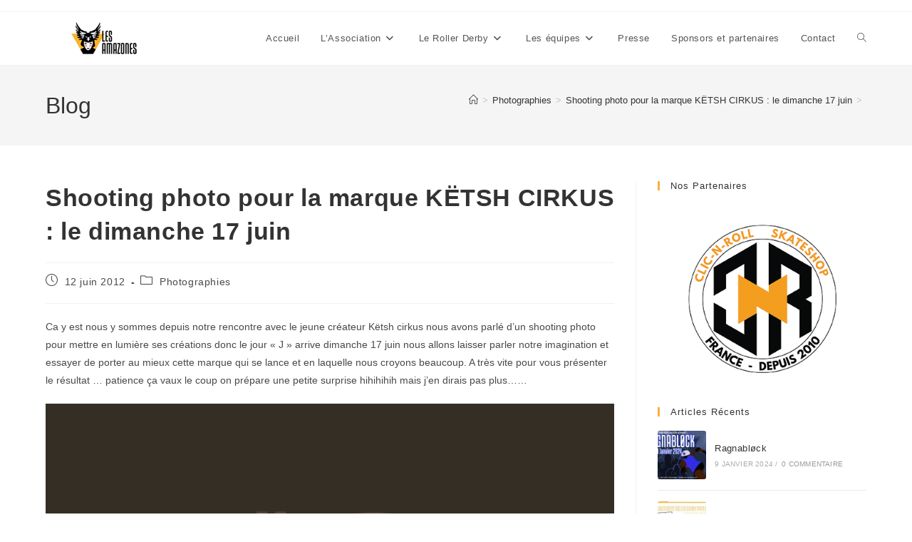

--- FILE ---
content_type: text/html; charset=UTF-8
request_url: https://rollerderby-les-amazones.fr/photographies/shooting-photo-pour-la-marque-ketsh-cirkus-le-dimanche-17-juin/
body_size: 37269
content:
<!DOCTYPE html>
<html class="html" lang="fr-FR">
<head>
<meta charset="UTF-8">
<link rel="profile" href="https://gmpg.org/xfn/11">
<meta name='robots' content='index, follow, max-image-preview:large, max-snippet:-1, max-video-preview:-1' />
<style>img:is([sizes="auto" i], [sizes^="auto," i]) { contain-intrinsic-size: 3000px 1500px }</style>
<meta name="viewport" content="width=device-width, initial-scale=1">
<!-- This site is optimized with the Yoast SEO plugin v25.9 - https://yoast.com/wordpress/plugins/seo/ -->
<title>Shooting photo pour la marque KËTSH CIRKUS : le dimanche 17 juin - Les Amazones, les Valkyries et Sang-Thor, le Rollerderby en Pays d&#039;Aix</title>
<link rel="canonical" href="https://rollerderby-les-amazones.fr/photographies/shooting-photo-pour-la-marque-ketsh-cirkus-le-dimanche-17-juin/" />
<meta property="og:locale" content="fr_FR" />
<meta property="og:type" content="article" />
<meta property="og:title" content="Shooting photo pour la marque KËTSH CIRKUS : le dimanche 17 juin - Les Amazones, les Valkyries et Sang-Thor, le Rollerderby en Pays d&#039;Aix" />
<meta property="og:description" content="Ca y est nous y sommes depuis notre rencontre avec le jeune créateur Këtsh cirkus nous avons parlé d&rsquo;un shooting photo pour mettre en lumière ses créations donc le jour « J » arrive dimanche 17 juin nous allons laisser parler notre imagination et essayer de porter au mieux cette marque qui se lance et en laquelle [&hellip;]" />
<meta property="og:url" content="https://rollerderby-les-amazones.fr/photographies/shooting-photo-pour-la-marque-ketsh-cirkus-le-dimanche-17-juin/" />
<meta property="og:site_name" content="Les Amazones, les Valkyries et Sang-Thor, le Rollerderby en Pays d&#039;Aix" />
<meta property="article:publisher" content="https://www.facebook.com/amazonesrollerderby/" />
<meta property="article:published_time" content="2012-06-12T19:22:14+00:00" />
<meta property="article:modified_time" content="2013-05-01T19:26:54+00:00" />
<meta property="og:image" content="http://rollerderby-les-amazones.fr/wp-content/uploads/2012/06/shooting-ketsh.jpg" />
<meta name="author" content="Damien" />
<meta name="twitter:card" content="summary_large_image" />
<meta name="twitter:label1" content="Écrit par" />
<meta name="twitter:data1" content="Damien" />
<meta name="twitter:label2" content="Durée de lecture estimée" />
<meta name="twitter:data2" content="2 minutes" />
<script type="application/ld+json" class="yoast-schema-graph">{"@context":"https://schema.org","@graph":[{"@type":"Article","@id":"https://rollerderby-les-amazones.fr/photographies/shooting-photo-pour-la-marque-ketsh-cirkus-le-dimanche-17-juin/#article","isPartOf":{"@id":"https://rollerderby-les-amazones.fr/photographies/shooting-photo-pour-la-marque-ketsh-cirkus-le-dimanche-17-juin/"},"author":{"name":"Damien","@id":"https://rollerderby-les-amazones.fr/#/schema/person/927bdef92024fc8dadf3e9ad6639538a"},"headline":"Shooting photo pour la marque KËTSH CIRKUS : le dimanche 17 juin","datePublished":"2012-06-12T19:22:14+00:00","dateModified":"2013-05-01T19:26:54+00:00","mainEntityOfPage":{"@id":"https://rollerderby-les-amazones.fr/photographies/shooting-photo-pour-la-marque-ketsh-cirkus-le-dimanche-17-juin/"},"wordCount":443,"publisher":{"@id":"https://rollerderby-les-amazones.fr/#organization"},"image":{"@id":"https://rollerderby-les-amazones.fr/photographies/shooting-photo-pour-la-marque-ketsh-cirkus-le-dimanche-17-juin/#primaryimage"},"thumbnailUrl":"http://rollerderby-les-amazones.fr/wp-content/uploads/2012/06/shooting-ketsh.jpg","articleSection":["Photographies"],"inLanguage":"fr-FR"},{"@type":"WebPage","@id":"https://rollerderby-les-amazones.fr/photographies/shooting-photo-pour-la-marque-ketsh-cirkus-le-dimanche-17-juin/","url":"https://rollerderby-les-amazones.fr/photographies/shooting-photo-pour-la-marque-ketsh-cirkus-le-dimanche-17-juin/","name":"Shooting photo pour la marque KËTSH CIRKUS : le dimanche 17 juin - Les Amazones, les Valkyries et Sang-Thor, le Rollerderby en Pays d&#039;Aix","isPartOf":{"@id":"https://rollerderby-les-amazones.fr/#website"},"primaryImageOfPage":{"@id":"https://rollerderby-les-amazones.fr/photographies/shooting-photo-pour-la-marque-ketsh-cirkus-le-dimanche-17-juin/#primaryimage"},"image":{"@id":"https://rollerderby-les-amazones.fr/photographies/shooting-photo-pour-la-marque-ketsh-cirkus-le-dimanche-17-juin/#primaryimage"},"thumbnailUrl":"http://rollerderby-les-amazones.fr/wp-content/uploads/2012/06/shooting-ketsh.jpg","datePublished":"2012-06-12T19:22:14+00:00","dateModified":"2013-05-01T19:26:54+00:00","breadcrumb":{"@id":"https://rollerderby-les-amazones.fr/photographies/shooting-photo-pour-la-marque-ketsh-cirkus-le-dimanche-17-juin/#breadcrumb"},"inLanguage":"fr-FR","potentialAction":[{"@type":"ReadAction","target":["https://rollerderby-les-amazones.fr/photographies/shooting-photo-pour-la-marque-ketsh-cirkus-le-dimanche-17-juin/"]}]},{"@type":"ImageObject","inLanguage":"fr-FR","@id":"https://rollerderby-les-amazones.fr/photographies/shooting-photo-pour-la-marque-ketsh-cirkus-le-dimanche-17-juin/#primaryimage","url":"https://rollerderby-les-amazones.fr/wp-content/uploads/2012/06/shooting-ketsh.jpg","contentUrl":"https://rollerderby-les-amazones.fr/wp-content/uploads/2012/06/shooting-ketsh.jpg"},{"@type":"BreadcrumbList","@id":"https://rollerderby-les-amazones.fr/photographies/shooting-photo-pour-la-marque-ketsh-cirkus-le-dimanche-17-juin/#breadcrumb","itemListElement":[{"@type":"ListItem","position":1,"name":"Accueil","item":"https://rollerderby-les-amazones.fr/"},{"@type":"ListItem","position":2,"name":"Actualités","item":"https://rollerderby-les-amazones.fr/actualites/"},{"@type":"ListItem","position":3,"name":"Shooting photo pour la marque KËTSH CIRKUS : le dimanche 17 juin"}]},{"@type":"WebSite","@id":"https://rollerderby-les-amazones.fr/#website","url":"https://rollerderby-les-amazones.fr/","name":"Les Amazones, Valkyries et Sang-Thor du Pays d'Aix","description":"Site officiel de l&#039;association Rollerderby Pays d&#039;Aix composée des équipes des Amazones, des Valkyries et des Sang-Thors","publisher":{"@id":"https://rollerderby-les-amazones.fr/#organization"},"potentialAction":[{"@type":"SearchAction","target":{"@type":"EntryPoint","urlTemplate":"https://rollerderby-les-amazones.fr/?s={search_term_string}"},"query-input":{"@type":"PropertyValueSpecification","valueRequired":true,"valueName":"search_term_string"}}],"inLanguage":"fr-FR"},{"@type":"Organization","@id":"https://rollerderby-les-amazones.fr/#organization","name":"Roller Derby Pays d'Aix","url":"https://rollerderby-les-amazones.fr/","logo":{"@type":"ImageObject","inLanguage":"fr-FR","@id":"https://rollerderby-les-amazones.fr/#/schema/logo/image/","url":"https://rollerderby-les-amazones.fr/wp-content/uploads/2019/12/logo-amazones-2019-CMJN-blanc-vertical.png","contentUrl":"https://rollerderby-les-amazones.fr/wp-content/uploads/2019/12/logo-amazones-2019-CMJN-blanc-vertical.png","width":2179,"height":2180,"caption":"Roller Derby Pays d'Aix"},"image":{"@id":"https://rollerderby-les-amazones.fr/#/schema/logo/image/"},"sameAs":["https://www.facebook.com/amazonesrollerderby/","https://www.instagram.com/amazones_rollerderbypaysdaix/"]},{"@type":"Person","@id":"https://rollerderby-les-amazones.fr/#/schema/person/927bdef92024fc8dadf3e9ad6639538a","name":"Damien","image":{"@type":"ImageObject","inLanguage":"fr-FR","@id":"https://rollerderby-les-amazones.fr/#/schema/person/image/","url":"https://secure.gravatar.com/avatar/a0bc52240fb32e649ce353f9cd1963c89f4ff21b565a7a10e67db0bd7ce14cd8?s=96&d=mm&r=g","contentUrl":"https://secure.gravatar.com/avatar/a0bc52240fb32e649ce353f9cd1963c89f4ff21b565a7a10e67db0bd7ce14cd8?s=96&d=mm&r=g","caption":"Damien"}}]}</script>
<!-- / Yoast SEO plugin. -->
<link rel='dns-prefetch' href='//www.googletagmanager.com' />
<link rel='dns-prefetch' href='//maxcdn.bootstrapcdn.com' />
<link rel="alternate" type="application/rss+xml" title="Les Amazones, les Valkyries et Sang-Thor, le Rollerderby en Pays d&#039;Aix &raquo; Flux" href="https://rollerderby-les-amazones.fr/feed/" />
<script>
window._wpemojiSettings = {"baseUrl":"https:\/\/s.w.org\/images\/core\/emoji\/16.0.1\/72x72\/","ext":".png","svgUrl":"https:\/\/s.w.org\/images\/core\/emoji\/16.0.1\/svg\/","svgExt":".svg","source":{"concatemoji":"https:\/\/rollerderby-les-amazones.fr\/wp-includes\/js\/wp-emoji-release.min.js?ver=6.8.3"}};
/*! This file is auto-generated */
!function(s,n){var o,i,e;function c(e){try{var t={supportTests:e,timestamp:(new Date).valueOf()};sessionStorage.setItem(o,JSON.stringify(t))}catch(e){}}function p(e,t,n){e.clearRect(0,0,e.canvas.width,e.canvas.height),e.fillText(t,0,0);var t=new Uint32Array(e.getImageData(0,0,e.canvas.width,e.canvas.height).data),a=(e.clearRect(0,0,e.canvas.width,e.canvas.height),e.fillText(n,0,0),new Uint32Array(e.getImageData(0,0,e.canvas.width,e.canvas.height).data));return t.every(function(e,t){return e===a[t]})}function u(e,t){e.clearRect(0,0,e.canvas.width,e.canvas.height),e.fillText(t,0,0);for(var n=e.getImageData(16,16,1,1),a=0;a<n.data.length;a++)if(0!==n.data[a])return!1;return!0}function f(e,t,n,a){switch(t){case"flag":return n(e,"\ud83c\udff3\ufe0f\u200d\u26a7\ufe0f","\ud83c\udff3\ufe0f\u200b\u26a7\ufe0f")?!1:!n(e,"\ud83c\udde8\ud83c\uddf6","\ud83c\udde8\u200b\ud83c\uddf6")&&!n(e,"\ud83c\udff4\udb40\udc67\udb40\udc62\udb40\udc65\udb40\udc6e\udb40\udc67\udb40\udc7f","\ud83c\udff4\u200b\udb40\udc67\u200b\udb40\udc62\u200b\udb40\udc65\u200b\udb40\udc6e\u200b\udb40\udc67\u200b\udb40\udc7f");case"emoji":return!a(e,"\ud83e\udedf")}return!1}function g(e,t,n,a){var r="undefined"!=typeof WorkerGlobalScope&&self instanceof WorkerGlobalScope?new OffscreenCanvas(300,150):s.createElement("canvas"),o=r.getContext("2d",{willReadFrequently:!0}),i=(o.textBaseline="top",o.font="600 32px Arial",{});return e.forEach(function(e){i[e]=t(o,e,n,a)}),i}function t(e){var t=s.createElement("script");t.src=e,t.defer=!0,s.head.appendChild(t)}"undefined"!=typeof Promise&&(o="wpEmojiSettingsSupports",i=["flag","emoji"],n.supports={everything:!0,everythingExceptFlag:!0},e=new Promise(function(e){s.addEventListener("DOMContentLoaded",e,{once:!0})}),new Promise(function(t){var n=function(){try{var e=JSON.parse(sessionStorage.getItem(o));if("object"==typeof e&&"number"==typeof e.timestamp&&(new Date).valueOf()<e.timestamp+604800&&"object"==typeof e.supportTests)return e.supportTests}catch(e){}return null}();if(!n){if("undefined"!=typeof Worker&&"undefined"!=typeof OffscreenCanvas&&"undefined"!=typeof URL&&URL.createObjectURL&&"undefined"!=typeof Blob)try{var e="postMessage("+g.toString()+"("+[JSON.stringify(i),f.toString(),p.toString(),u.toString()].join(",")+"));",a=new Blob([e],{type:"text/javascript"}),r=new Worker(URL.createObjectURL(a),{name:"wpTestEmojiSupports"});return void(r.onmessage=function(e){c(n=e.data),r.terminate(),t(n)})}catch(e){}c(n=g(i,f,p,u))}t(n)}).then(function(e){for(var t in e)n.supports[t]=e[t],n.supports.everything=n.supports.everything&&n.supports[t],"flag"!==t&&(n.supports.everythingExceptFlag=n.supports.everythingExceptFlag&&n.supports[t]);n.supports.everythingExceptFlag=n.supports.everythingExceptFlag&&!n.supports.flag,n.DOMReady=!1,n.readyCallback=function(){n.DOMReady=!0}}).then(function(){return e}).then(function(){var e;n.supports.everything||(n.readyCallback(),(e=n.source||{}).concatemoji?t(e.concatemoji):e.wpemoji&&e.twemoji&&(t(e.twemoji),t(e.wpemoji)))}))}((window,document),window._wpemojiSettings);
</script>
<!-- <link rel='stylesheet' id='sbi_styles-css' href='https://rollerderby-les-amazones.fr/wp-content/plugins/instagram-feed/css/sbi-styles.min.css?ver=6.9.1' media='all' /> -->
<link rel="stylesheet" type="text/css" href="//rollerderby-les-amazones.fr/wp-content/cache/wpfc-minified/7uyl2hyt/9nlx9.css" media="all"/>
<style id='wp-emoji-styles-inline-css'>
img.wp-smiley, img.emoji {
display: inline !important;
border: none !important;
box-shadow: none !important;
height: 1em !important;
width: 1em !important;
margin: 0 0.07em !important;
vertical-align: -0.1em !important;
background: none !important;
padding: 0 !important;
}
</style>
<!-- <link rel='stylesheet' id='wp-block-library-css' href='https://rollerderby-les-amazones.fr/wp-includes/css/dist/block-library/style.min.css?ver=6.8.3' media='all' /> -->
<link rel="stylesheet" type="text/css" href="//rollerderby-les-amazones.fr/wp-content/cache/wpfc-minified/du3fa965/9nlxb.css" media="all"/>
<style id='wp-block-library-theme-inline-css'>
.wp-block-audio :where(figcaption){color:#555;font-size:13px;text-align:center}.is-dark-theme .wp-block-audio :where(figcaption){color:#ffffffa6}.wp-block-audio{margin:0 0 1em}.wp-block-code{border:1px solid #ccc;border-radius:4px;font-family:Menlo,Consolas,monaco,monospace;padding:.8em 1em}.wp-block-embed :where(figcaption){color:#555;font-size:13px;text-align:center}.is-dark-theme .wp-block-embed :where(figcaption){color:#ffffffa6}.wp-block-embed{margin:0 0 1em}.blocks-gallery-caption{color:#555;font-size:13px;text-align:center}.is-dark-theme .blocks-gallery-caption{color:#ffffffa6}:root :where(.wp-block-image figcaption){color:#555;font-size:13px;text-align:center}.is-dark-theme :root :where(.wp-block-image figcaption){color:#ffffffa6}.wp-block-image{margin:0 0 1em}.wp-block-pullquote{border-bottom:4px solid;border-top:4px solid;color:currentColor;margin-bottom:1.75em}.wp-block-pullquote cite,.wp-block-pullquote footer,.wp-block-pullquote__citation{color:currentColor;font-size:.8125em;font-style:normal;text-transform:uppercase}.wp-block-quote{border-left:.25em solid;margin:0 0 1.75em;padding-left:1em}.wp-block-quote cite,.wp-block-quote footer{color:currentColor;font-size:.8125em;font-style:normal;position:relative}.wp-block-quote:where(.has-text-align-right){border-left:none;border-right:.25em solid;padding-left:0;padding-right:1em}.wp-block-quote:where(.has-text-align-center){border:none;padding-left:0}.wp-block-quote.is-large,.wp-block-quote.is-style-large,.wp-block-quote:where(.is-style-plain){border:none}.wp-block-search .wp-block-search__label{font-weight:700}.wp-block-search__button{border:1px solid #ccc;padding:.375em .625em}:where(.wp-block-group.has-background){padding:1.25em 2.375em}.wp-block-separator.has-css-opacity{opacity:.4}.wp-block-separator{border:none;border-bottom:2px solid;margin-left:auto;margin-right:auto}.wp-block-separator.has-alpha-channel-opacity{opacity:1}.wp-block-separator:not(.is-style-wide):not(.is-style-dots){width:100px}.wp-block-separator.has-background:not(.is-style-dots){border-bottom:none;height:1px}.wp-block-separator.has-background:not(.is-style-wide):not(.is-style-dots){height:2px}.wp-block-table{margin:0 0 1em}.wp-block-table td,.wp-block-table th{word-break:normal}.wp-block-table :where(figcaption){color:#555;font-size:13px;text-align:center}.is-dark-theme .wp-block-table :where(figcaption){color:#ffffffa6}.wp-block-video :where(figcaption){color:#555;font-size:13px;text-align:center}.is-dark-theme .wp-block-video :where(figcaption){color:#ffffffa6}.wp-block-video{margin:0 0 1em}:root :where(.wp-block-template-part.has-background){margin-bottom:0;margin-top:0;padding:1.25em 2.375em}
</style>
<style id='classic-theme-styles-inline-css'>
/*! This file is auto-generated */
.wp-block-button__link{color:#fff;background-color:#32373c;border-radius:9999px;box-shadow:none;text-decoration:none;padding:calc(.667em + 2px) calc(1.333em + 2px);font-size:1.125em}.wp-block-file__button{background:#32373c;color:#fff;text-decoration:none}
</style>
<style id='global-styles-inline-css'>
:root{--wp--preset--aspect-ratio--square: 1;--wp--preset--aspect-ratio--4-3: 4/3;--wp--preset--aspect-ratio--3-4: 3/4;--wp--preset--aspect-ratio--3-2: 3/2;--wp--preset--aspect-ratio--2-3: 2/3;--wp--preset--aspect-ratio--16-9: 16/9;--wp--preset--aspect-ratio--9-16: 9/16;--wp--preset--color--black: #000000;--wp--preset--color--cyan-bluish-gray: #abb8c3;--wp--preset--color--white: #ffffff;--wp--preset--color--pale-pink: #f78da7;--wp--preset--color--vivid-red: #cf2e2e;--wp--preset--color--luminous-vivid-orange: #ff6900;--wp--preset--color--luminous-vivid-amber: #fcb900;--wp--preset--color--light-green-cyan: #7bdcb5;--wp--preset--color--vivid-green-cyan: #00d084;--wp--preset--color--pale-cyan-blue: #8ed1fc;--wp--preset--color--vivid-cyan-blue: #0693e3;--wp--preset--color--vivid-purple: #9b51e0;--wp--preset--gradient--vivid-cyan-blue-to-vivid-purple: linear-gradient(135deg,rgba(6,147,227,1) 0%,rgb(155,81,224) 100%);--wp--preset--gradient--light-green-cyan-to-vivid-green-cyan: linear-gradient(135deg,rgb(122,220,180) 0%,rgb(0,208,130) 100%);--wp--preset--gradient--luminous-vivid-amber-to-luminous-vivid-orange: linear-gradient(135deg,rgba(252,185,0,1) 0%,rgba(255,105,0,1) 100%);--wp--preset--gradient--luminous-vivid-orange-to-vivid-red: linear-gradient(135deg,rgba(255,105,0,1) 0%,rgb(207,46,46) 100%);--wp--preset--gradient--very-light-gray-to-cyan-bluish-gray: linear-gradient(135deg,rgb(238,238,238) 0%,rgb(169,184,195) 100%);--wp--preset--gradient--cool-to-warm-spectrum: linear-gradient(135deg,rgb(74,234,220) 0%,rgb(151,120,209) 20%,rgb(207,42,186) 40%,rgb(238,44,130) 60%,rgb(251,105,98) 80%,rgb(254,248,76) 100%);--wp--preset--gradient--blush-light-purple: linear-gradient(135deg,rgb(255,206,236) 0%,rgb(152,150,240) 100%);--wp--preset--gradient--blush-bordeaux: linear-gradient(135deg,rgb(254,205,165) 0%,rgb(254,45,45) 50%,rgb(107,0,62) 100%);--wp--preset--gradient--luminous-dusk: linear-gradient(135deg,rgb(255,203,112) 0%,rgb(199,81,192) 50%,rgb(65,88,208) 100%);--wp--preset--gradient--pale-ocean: linear-gradient(135deg,rgb(255,245,203) 0%,rgb(182,227,212) 50%,rgb(51,167,181) 100%);--wp--preset--gradient--electric-grass: linear-gradient(135deg,rgb(202,248,128) 0%,rgb(113,206,126) 100%);--wp--preset--gradient--midnight: linear-gradient(135deg,rgb(2,3,129) 0%,rgb(40,116,252) 100%);--wp--preset--font-size--small: 13px;--wp--preset--font-size--medium: 20px;--wp--preset--font-size--large: 36px;--wp--preset--font-size--x-large: 42px;--wp--preset--spacing--20: 0.44rem;--wp--preset--spacing--30: 0.67rem;--wp--preset--spacing--40: 1rem;--wp--preset--spacing--50: 1.5rem;--wp--preset--spacing--60: 2.25rem;--wp--preset--spacing--70: 3.38rem;--wp--preset--spacing--80: 5.06rem;--wp--preset--shadow--natural: 6px 6px 9px rgba(0, 0, 0, 0.2);--wp--preset--shadow--deep: 12px 12px 50px rgba(0, 0, 0, 0.4);--wp--preset--shadow--sharp: 6px 6px 0px rgba(0, 0, 0, 0.2);--wp--preset--shadow--outlined: 6px 6px 0px -3px rgba(255, 255, 255, 1), 6px 6px rgba(0, 0, 0, 1);--wp--preset--shadow--crisp: 6px 6px 0px rgba(0, 0, 0, 1);}:where(.is-layout-flex){gap: 0.5em;}:where(.is-layout-grid){gap: 0.5em;}body .is-layout-flex{display: flex;}.is-layout-flex{flex-wrap: wrap;align-items: center;}.is-layout-flex > :is(*, div){margin: 0;}body .is-layout-grid{display: grid;}.is-layout-grid > :is(*, div){margin: 0;}:where(.wp-block-columns.is-layout-flex){gap: 2em;}:where(.wp-block-columns.is-layout-grid){gap: 2em;}:where(.wp-block-post-template.is-layout-flex){gap: 1.25em;}:where(.wp-block-post-template.is-layout-grid){gap: 1.25em;}.has-black-color{color: var(--wp--preset--color--black) !important;}.has-cyan-bluish-gray-color{color: var(--wp--preset--color--cyan-bluish-gray) !important;}.has-white-color{color: var(--wp--preset--color--white) !important;}.has-pale-pink-color{color: var(--wp--preset--color--pale-pink) !important;}.has-vivid-red-color{color: var(--wp--preset--color--vivid-red) !important;}.has-luminous-vivid-orange-color{color: var(--wp--preset--color--luminous-vivid-orange) !important;}.has-luminous-vivid-amber-color{color: var(--wp--preset--color--luminous-vivid-amber) !important;}.has-light-green-cyan-color{color: var(--wp--preset--color--light-green-cyan) !important;}.has-vivid-green-cyan-color{color: var(--wp--preset--color--vivid-green-cyan) !important;}.has-pale-cyan-blue-color{color: var(--wp--preset--color--pale-cyan-blue) !important;}.has-vivid-cyan-blue-color{color: var(--wp--preset--color--vivid-cyan-blue) !important;}.has-vivid-purple-color{color: var(--wp--preset--color--vivid-purple) !important;}.has-black-background-color{background-color: var(--wp--preset--color--black) !important;}.has-cyan-bluish-gray-background-color{background-color: var(--wp--preset--color--cyan-bluish-gray) !important;}.has-white-background-color{background-color: var(--wp--preset--color--white) !important;}.has-pale-pink-background-color{background-color: var(--wp--preset--color--pale-pink) !important;}.has-vivid-red-background-color{background-color: var(--wp--preset--color--vivid-red) !important;}.has-luminous-vivid-orange-background-color{background-color: var(--wp--preset--color--luminous-vivid-orange) !important;}.has-luminous-vivid-amber-background-color{background-color: var(--wp--preset--color--luminous-vivid-amber) !important;}.has-light-green-cyan-background-color{background-color: var(--wp--preset--color--light-green-cyan) !important;}.has-vivid-green-cyan-background-color{background-color: var(--wp--preset--color--vivid-green-cyan) !important;}.has-pale-cyan-blue-background-color{background-color: var(--wp--preset--color--pale-cyan-blue) !important;}.has-vivid-cyan-blue-background-color{background-color: var(--wp--preset--color--vivid-cyan-blue) !important;}.has-vivid-purple-background-color{background-color: var(--wp--preset--color--vivid-purple) !important;}.has-black-border-color{border-color: var(--wp--preset--color--black) !important;}.has-cyan-bluish-gray-border-color{border-color: var(--wp--preset--color--cyan-bluish-gray) !important;}.has-white-border-color{border-color: var(--wp--preset--color--white) !important;}.has-pale-pink-border-color{border-color: var(--wp--preset--color--pale-pink) !important;}.has-vivid-red-border-color{border-color: var(--wp--preset--color--vivid-red) !important;}.has-luminous-vivid-orange-border-color{border-color: var(--wp--preset--color--luminous-vivid-orange) !important;}.has-luminous-vivid-amber-border-color{border-color: var(--wp--preset--color--luminous-vivid-amber) !important;}.has-light-green-cyan-border-color{border-color: var(--wp--preset--color--light-green-cyan) !important;}.has-vivid-green-cyan-border-color{border-color: var(--wp--preset--color--vivid-green-cyan) !important;}.has-pale-cyan-blue-border-color{border-color: var(--wp--preset--color--pale-cyan-blue) !important;}.has-vivid-cyan-blue-border-color{border-color: var(--wp--preset--color--vivid-cyan-blue) !important;}.has-vivid-purple-border-color{border-color: var(--wp--preset--color--vivid-purple) !important;}.has-vivid-cyan-blue-to-vivid-purple-gradient-background{background: var(--wp--preset--gradient--vivid-cyan-blue-to-vivid-purple) !important;}.has-light-green-cyan-to-vivid-green-cyan-gradient-background{background: var(--wp--preset--gradient--light-green-cyan-to-vivid-green-cyan) !important;}.has-luminous-vivid-amber-to-luminous-vivid-orange-gradient-background{background: var(--wp--preset--gradient--luminous-vivid-amber-to-luminous-vivid-orange) !important;}.has-luminous-vivid-orange-to-vivid-red-gradient-background{background: var(--wp--preset--gradient--luminous-vivid-orange-to-vivid-red) !important;}.has-very-light-gray-to-cyan-bluish-gray-gradient-background{background: var(--wp--preset--gradient--very-light-gray-to-cyan-bluish-gray) !important;}.has-cool-to-warm-spectrum-gradient-background{background: var(--wp--preset--gradient--cool-to-warm-spectrum) !important;}.has-blush-light-purple-gradient-background{background: var(--wp--preset--gradient--blush-light-purple) !important;}.has-blush-bordeaux-gradient-background{background: var(--wp--preset--gradient--blush-bordeaux) !important;}.has-luminous-dusk-gradient-background{background: var(--wp--preset--gradient--luminous-dusk) !important;}.has-pale-ocean-gradient-background{background: var(--wp--preset--gradient--pale-ocean) !important;}.has-electric-grass-gradient-background{background: var(--wp--preset--gradient--electric-grass) !important;}.has-midnight-gradient-background{background: var(--wp--preset--gradient--midnight) !important;}.has-small-font-size{font-size: var(--wp--preset--font-size--small) !important;}.has-medium-font-size{font-size: var(--wp--preset--font-size--medium) !important;}.has-large-font-size{font-size: var(--wp--preset--font-size--large) !important;}.has-x-large-font-size{font-size: var(--wp--preset--font-size--x-large) !important;}
:where(.wp-block-post-template.is-layout-flex){gap: 1.25em;}:where(.wp-block-post-template.is-layout-grid){gap: 1.25em;}
:where(.wp-block-columns.is-layout-flex){gap: 2em;}:where(.wp-block-columns.is-layout-grid){gap: 2em;}
:root :where(.wp-block-pullquote){font-size: 1.5em;line-height: 1.6;}
</style>
<!-- <link rel='stylesheet' id='catch-sticky-menu-css' href='https://rollerderby-les-amazones.fr/wp-content/plugins/catch-sticky-menu/public/css/catch-sticky-menu-public.css?ver=1.7.5' media='all' /> -->
<!-- <link rel='stylesheet' id='eeb-css-frontend-css' href='https://rollerderby-les-amazones.fr/wp-content/plugins/email-encoder-bundle/core/includes/assets/css/style.css?ver=240625-155906' media='all' /> -->
<!-- <link rel='stylesheet' id='osm-map-css-css' href='https://rollerderby-les-amazones.fr/wp-content/plugins/osm/css/osm_map.css?ver=6.8.3' media='all' /> -->
<!-- <link rel='stylesheet' id='osm-ol3-css-css' href='https://rollerderby-les-amazones.fr/wp-content/plugins/osm/js/OL/7.1.0/ol.css?ver=6.8.3' media='all' /> -->
<!-- <link rel='stylesheet' id='osm-ol3-ext-css-css' href='https://rollerderby-les-amazones.fr/wp-content/plugins/osm/css/osm_map_v3.css?ver=6.8.3' media='all' /> -->
<!-- <link rel='stylesheet' id='th-editor-front-css' href='https://rollerderby-les-amazones.fr/wp-content/plugins/thumbnail-editor/css/editor-front.css?ver=6.8.3' media='all' /> -->
<!-- <link rel='stylesheet' id='cff-css' href='https://rollerderby-les-amazones.fr/wp-content/plugins/custom-facebook-feed/assets/css/cff-style.min.css?ver=4.3.2' media='all' /> -->
<link rel="stylesheet" type="text/css" href="//rollerderby-les-amazones.fr/wp-content/cache/wpfc-minified/8vg78bep/9nlx9.css" media="all"/>
<link rel='stylesheet' id='sb-font-awesome-css' href='https://maxcdn.bootstrapcdn.com/font-awesome/4.7.0/css/font-awesome.min.css?ver=6.8.3' media='all' />
<!-- <link rel='stylesheet' id='font-awesome-css' href='https://rollerderby-les-amazones.fr/wp-content/themes/oceanwp/assets/fonts/fontawesome/css/all.min.css?ver=6.7.2' media='all' /> -->
<!-- <link rel='stylesheet' id='simple-line-icons-css' href='https://rollerderby-les-amazones.fr/wp-content/themes/oceanwp/assets/css/third/simple-line-icons.min.css?ver=2.4.0' media='all' /> -->
<!-- <link rel='stylesheet' id='oceanwp-style-css' href='https://rollerderby-les-amazones.fr/wp-content/themes/oceanwp/assets/css/style.min.css?ver=4.1.2' media='all' /> -->
<link rel="stylesheet" type="text/css" href="//rollerderby-les-amazones.fr/wp-content/cache/wpfc-minified/jlwjwlvt/9nlx9.css" media="all"/>
<style id='oceanwp-style-inline-css'>
body div.wpforms-container-full .wpforms-form input[type=submit]:hover,
body div.wpforms-container-full .wpforms-form input[type=submit]:active,
body div.wpforms-container-full .wpforms-form button[type=submit]:hover,
body div.wpforms-container-full .wpforms-form button[type=submit]:active,
body div.wpforms-container-full .wpforms-form .wpforms-page-button:hover,
body div.wpforms-container-full .wpforms-form .wpforms-page-button:active,
body .wp-core-ui div.wpforms-container-full .wpforms-form input[type=submit]:hover,
body .wp-core-ui div.wpforms-container-full .wpforms-form input[type=submit]:active,
body .wp-core-ui div.wpforms-container-full .wpforms-form button[type=submit]:hover,
body .wp-core-ui div.wpforms-container-full .wpforms-form button[type=submit]:active,
body .wp-core-ui div.wpforms-container-full .wpforms-form .wpforms-page-button:hover,
body .wp-core-ui div.wpforms-container-full .wpforms-form .wpforms-page-button:active {
background: linear-gradient(0deg, rgba(0, 0, 0, 0.2), rgba(0, 0, 0, 0.2)), var(--wpforms-button-background-color-alt, var(--wpforms-button-background-color)) !important;
}
</style>
<!-- <link rel='stylesheet' id='oe-widgets-style-css' href='https://rollerderby-les-amazones.fr/wp-content/plugins/ocean-extra/assets/css/widgets.css?ver=6.8.3' media='all' /> -->
<link rel="stylesheet" type="text/css" href="//rollerderby-les-amazones.fr/wp-content/cache/wpfc-minified/dusv48ye/9nlx9.css" media="all"/>
<script src='//rollerderby-les-amazones.fr/wp-content/cache/wpfc-minified/zddjyrd/9nlx9.js' type="text/javascript"></script>
<!-- <script src="https://rollerderby-les-amazones.fr/wp-includes/js/jquery/jquery.min.js?ver=3.7.1" id="jquery-core-js"></script> -->
<!-- <script src="https://rollerderby-les-amazones.fr/wp-includes/js/jquery/jquery-migrate.min.js?ver=3.4.1" id="jquery-migrate-js"></script> -->
<script id="catch-sticky-menu-js-extra">
var sticky_object = {"sticky_desktop_menu_selector":"#site-header","sticky_mobile_menu_selector":"#primary-menu","sticky_background_color":"","sticky_text_color":"","sticky_z_index":"199","sticky_opacity":"1","sticky_desktop_font_size":"","sticky_mobile_font_size":"","enable_only_on_home":"0","status":"0"};
</script>
<script src='//rollerderby-les-amazones.fr/wp-content/cache/wpfc-minified/1s5v4s7n/9nlx9.js' type="text/javascript"></script>
<!-- <script src="https://rollerderby-les-amazones.fr/wp-content/plugins/catch-sticky-menu/public/js/catch-sticky-menu-public.js?ver=1.7.5" id="catch-sticky-menu-js"></script> -->
<!-- <script src="https://rollerderby-les-amazones.fr/wp-content/plugins/email-encoder-bundle/core/includes/assets/js/custom.js?ver=240625-155906" id="eeb-js-frontend-js"></script> -->
<!-- <script src="https://rollerderby-les-amazones.fr/wp-content/plugins/osm/js/OL/2.13.1/OpenLayers.js?ver=6.8.3" id="osm-ol-library-js"></script> -->
<!-- <script src="https://rollerderby-les-amazones.fr/wp-content/plugins/osm/js/OSM/openlayers/OpenStreetMap.js?ver=6.8.3" id="osm-osm-library-js"></script> -->
<!-- <script src="https://rollerderby-les-amazones.fr/wp-content/plugins/osm/js/OSeaM/harbours.js?ver=6.8.3" id="osm-harbours-library-js"></script> -->
<!-- <script src="https://rollerderby-les-amazones.fr/wp-content/plugins/osm/js/OSeaM/map_utils.js?ver=6.8.3" id="osm-map-utils-library-js"></script> -->
<!-- <script src="https://rollerderby-les-amazones.fr/wp-content/plugins/osm/js/OSeaM/utilities.js?ver=6.8.3" id="osm-utilities-library-js"></script> -->
<!-- <script src="https://rollerderby-les-amazones.fr/wp-content/plugins/osm/js/osm-plugin-lib.js?ver=6.8.3" id="OsmScript-js"></script> -->
<!-- <script src="https://rollerderby-les-amazones.fr/wp-content/plugins/osm/js/polyfill/v2/polyfill.min.js?features=requestAnimationFrame%2CElement.prototype.classList%2CURL&amp;ver=6.8.3" id="osm-polyfill-js"></script> -->
<!-- <script src="https://rollerderby-les-amazones.fr/wp-content/plugins/osm/js/OL/7.1.0/ol.js?ver=6.8.3" id="osm-ol3-library-js"></script> -->
<!-- <script src="https://rollerderby-les-amazones.fr/wp-content/plugins/osm/js/osm-v3-plugin-lib.js?ver=6.8.3" id="osm-ol3-ext-library-js"></script> -->
<!-- <script src="https://rollerderby-les-amazones.fr/wp-content/plugins/osm/js/osm-metabox-events.js?ver=6.8.3" id="osm-ol3-metabox-events-js"></script> -->
<!-- <script src="https://rollerderby-les-amazones.fr/wp-content/plugins/osm/js/osm-startup-lib.js?ver=6.8.3" id="osm-map-startup-js"></script> -->
<!-- Extrait de code de la balise Google (gtag.js) ajouté par Site Kit -->
<!-- Extrait Google Analytics ajouté par Site Kit -->
<script src="https://www.googletagmanager.com/gtag/js?id=GT-NGPQV9P" id="google_gtagjs-js" async></script>
<script id="google_gtagjs-js-after">
window.dataLayer = window.dataLayer || [];function gtag(){dataLayer.push(arguments);}
gtag("set","linker",{"domains":["rollerderby-les-amazones.fr"]});
gtag("js", new Date());
gtag("set", "developer_id.dZTNiMT", true);
gtag("config", "GT-NGPQV9P");
</script>
<link rel="https://api.w.org/" href="https://rollerderby-les-amazones.fr/wp-json/" /><link rel="alternate" title="JSON" type="application/json" href="https://rollerderby-les-amazones.fr/wp-json/wp/v2/posts/1098" /><link rel="EditURI" type="application/rsd+xml" title="RSD" href="https://rollerderby-les-amazones.fr/xmlrpc.php?rsd" />
<meta name="generator" content="WordPress 6.8.3" />
<link rel='shortlink' href='https://rollerderby-les-amazones.fr/?p=1098' />
<link rel="alternate" title="oEmbed (JSON)" type="application/json+oembed" href="https://rollerderby-les-amazones.fr/wp-json/oembed/1.0/embed?url=https%3A%2F%2Frollerderby-les-amazones.fr%2Fphotographies%2Fshooting-photo-pour-la-marque-ketsh-cirkus-le-dimanche-17-juin%2F" />
<link rel="alternate" title="oEmbed (XML)" type="text/xml+oembed" href="https://rollerderby-les-amazones.fr/wp-json/oembed/1.0/embed?url=https%3A%2F%2Frollerderby-les-amazones.fr%2Fphotographies%2Fshooting-photo-pour-la-marque-ketsh-cirkus-le-dimanche-17-juin%2F&#038;format=xml" />
<meta name="generator" content="Site Kit by Google 1.161.0" /><script type="text/javascript"> 
/**  all layers have to be in this global array - in further process each map will have something like vectorM[map_ol3js_n][layer_n] */
var vectorM = [[]];
/** put translations from PHP/mo to JavaScript */
var translations = [];
/** global GET-Parameters */
var HTTP_GET_VARS = [];
</script><!-- OSM plugin V6.1.9: did not add geo meta tags. --> 
<meta name="generator" content="Elementor 3.31.5; features: additional_custom_breakpoints, e_element_cache; settings: css_print_method-external, google_font-enabled, font_display-auto">
<style>
.e-con.e-parent:nth-of-type(n+4):not(.e-lazyloaded):not(.e-no-lazyload),
.e-con.e-parent:nth-of-type(n+4):not(.e-lazyloaded):not(.e-no-lazyload) * {
background-image: none !important;
}
@media screen and (max-height: 1024px) {
.e-con.e-parent:nth-of-type(n+3):not(.e-lazyloaded):not(.e-no-lazyload),
.e-con.e-parent:nth-of-type(n+3):not(.e-lazyloaded):not(.e-no-lazyload) * {
background-image: none !important;
}
}
@media screen and (max-height: 640px) {
.e-con.e-parent:nth-of-type(n+2):not(.e-lazyloaded):not(.e-no-lazyload),
.e-con.e-parent:nth-of-type(n+2):not(.e-lazyloaded):not(.e-no-lazyload) * {
background-image: none !important;
}
}
</style>
<link rel="icon" href="https://rollerderby-les-amazones.fr/wp-content/uploads/2019/12/ico2-80x80.png" sizes="32x32" />
<link rel="icon" href="https://rollerderby-les-amazones.fr/wp-content/uploads/2019/12/ico2.png" sizes="192x192" />
<link rel="apple-touch-icon" href="https://rollerderby-les-amazones.fr/wp-content/uploads/2019/12/ico2.png" />
<meta name="msapplication-TileImage" content="https://rollerderby-les-amazones.fr/wp-content/uploads/2019/12/ico2.png" />
<style id="wp-custom-css">
.elementor-section{padding-top:20px!important}.ffwd_blog_style_object_messages_0{font-size:14px!important}.ffwd_blog_style_object_from_name_0,.ffwd_blog_style_object_story_0{font-size:13px!important}.blog_style_object_container_0{padding-left:0!important}.ffwd_from_time_post_0{display:inline!important}.ffwd_blog_style_object_from_0{color:#707070!important;font-size:12px!veryimportant}.meta-author{display:none !important}		</style>
<!-- OceanWP CSS -->
<style type="text/css">
/* Colors */a:hover,a.light:hover,.theme-heading .text::before,.theme-heading .text::after,#top-bar-content >a:hover,#top-bar-social li.oceanwp-email a:hover,#site-navigation-wrap .dropdown-menu >li >a:hover,#site-header.medium-header #medium-searchform button:hover,.oceanwp-mobile-menu-icon a:hover,.blog-entry.post .blog-entry-header .entry-title a:hover,.blog-entry.post .blog-entry-readmore a:hover,.blog-entry.thumbnail-entry .blog-entry-category a,ul.meta li a:hover,.dropcap,.single nav.post-navigation .nav-links .title,body .related-post-title a:hover,body #wp-calendar caption,body .contact-info-widget.default i,body .contact-info-widget.big-icons i,body .custom-links-widget .oceanwp-custom-links li a:hover,body .custom-links-widget .oceanwp-custom-links li a:hover:before,body .posts-thumbnails-widget li a:hover,body .social-widget li.oceanwp-email a:hover,.comment-author .comment-meta .comment-reply-link,#respond #cancel-comment-reply-link:hover,#footer-widgets .footer-box a:hover,#footer-bottom a:hover,#footer-bottom #footer-bottom-menu a:hover,.sidr a:hover,.sidr-class-dropdown-toggle:hover,.sidr-class-menu-item-has-children.active >a,.sidr-class-menu-item-has-children.active >a >.sidr-class-dropdown-toggle,input[type=checkbox]:checked:before{color:#fbaf3f}.single nav.post-navigation .nav-links .title .owp-icon use,.blog-entry.post .blog-entry-readmore a:hover .owp-icon use,body .contact-info-widget.default .owp-icon use,body .contact-info-widget.big-icons .owp-icon use{stroke:#fbaf3f}input[type="button"],input[type="reset"],input[type="submit"],button[type="submit"],.button,#site-navigation-wrap .dropdown-menu >li.btn >a >span,.thumbnail:hover i,.thumbnail:hover .link-post-svg-icon,.post-quote-content,.omw-modal .omw-close-modal,body .contact-info-widget.big-icons li:hover i,body .contact-info-widget.big-icons li:hover .owp-icon,body div.wpforms-container-full .wpforms-form input[type=submit],body div.wpforms-container-full .wpforms-form button[type=submit],body div.wpforms-container-full .wpforms-form .wpforms-page-button,.woocommerce-cart .wp-element-button,.woocommerce-checkout .wp-element-button,.wp-block-button__link{background-color:#fbaf3f}.widget-title{border-color:#fbaf3f}blockquote{border-color:#fbaf3f}.wp-block-quote{border-color:#fbaf3f}#searchform-dropdown{border-color:#fbaf3f}.dropdown-menu .sub-menu{border-color:#fbaf3f}.blog-entry.large-entry .blog-entry-readmore a:hover{border-color:#fbaf3f}.oceanwp-newsletter-form-wrap input[type="email"]:focus{border-color:#fbaf3f}.social-widget li.oceanwp-email a:hover{border-color:#fbaf3f}#respond #cancel-comment-reply-link:hover{border-color:#fbaf3f}body .contact-info-widget.big-icons li:hover i{border-color:#fbaf3f}body .contact-info-widget.big-icons li:hover .owp-icon{border-color:#fbaf3f}#footer-widgets .oceanwp-newsletter-form-wrap input[type="email"]:focus{border-color:#fbaf3f}input[type="button"]:hover,input[type="reset"]:hover,input[type="submit"]:hover,button[type="submit"]:hover,input[type="button"]:focus,input[type="reset"]:focus,input[type="submit"]:focus,button[type="submit"]:focus,.button:hover,.button:focus,#site-navigation-wrap .dropdown-menu >li.btn >a:hover >span,.post-quote-author,.omw-modal .omw-close-modal:hover,body div.wpforms-container-full .wpforms-form input[type=submit]:hover,body div.wpforms-container-full .wpforms-form button[type=submit]:hover,body div.wpforms-container-full .wpforms-form .wpforms-page-button:hover,.woocommerce-cart .wp-element-button:hover,.woocommerce-checkout .wp-element-button:hover,.wp-block-button__link:hover{background-color:#d89736}a:hover{color:#d89736}a:hover .owp-icon use{stroke:#d89736}body .theme-button,body input[type="submit"],body button[type="submit"],body button,body .button,body div.wpforms-container-full .wpforms-form input[type=submit],body div.wpforms-container-full .wpforms-form button[type=submit],body div.wpforms-container-full .wpforms-form .wpforms-page-button,.woocommerce-cart .wp-element-button,.woocommerce-checkout .wp-element-button,.wp-block-button__link{border-color:#ffffff}body .theme-button:hover,body input[type="submit"]:hover,body button[type="submit"]:hover,body button:hover,body .button:hover,body div.wpforms-container-full .wpforms-form input[type=submit]:hover,body div.wpforms-container-full .wpforms-form input[type=submit]:active,body div.wpforms-container-full .wpforms-form button[type=submit]:hover,body div.wpforms-container-full .wpforms-form button[type=submit]:active,body div.wpforms-container-full .wpforms-form .wpforms-page-button:hover,body div.wpforms-container-full .wpforms-form .wpforms-page-button:active,.woocommerce-cart .wp-element-button:hover,.woocommerce-checkout .wp-element-button:hover,.wp-block-button__link:hover{border-color:#ffffff}.page-header .page-subheading{color:#7a7a7a}body{color:#494949}/* OceanWP Style Settings CSS */.theme-button,input[type="submit"],button[type="submit"],button,.button,body div.wpforms-container-full .wpforms-form input[type=submit],body div.wpforms-container-full .wpforms-form button[type=submit],body div.wpforms-container-full .wpforms-form .wpforms-page-button{border-style:solid}.theme-button,input[type="submit"],button[type="submit"],button,.button,body div.wpforms-container-full .wpforms-form input[type=submit],body div.wpforms-container-full .wpforms-form button[type=submit],body div.wpforms-container-full .wpforms-form .wpforms-page-button{border-width:1px}form input[type="text"],form input[type="password"],form input[type="email"],form input[type="url"],form input[type="date"],form input[type="month"],form input[type="time"],form input[type="datetime"],form input[type="datetime-local"],form input[type="week"],form input[type="number"],form input[type="search"],form input[type="tel"],form input[type="color"],form select,form textarea,.woocommerce .woocommerce-checkout .select2-container--default .select2-selection--single{border-style:solid}body div.wpforms-container-full .wpforms-form input[type=date],body div.wpforms-container-full .wpforms-form input[type=datetime],body div.wpforms-container-full .wpforms-form input[type=datetime-local],body div.wpforms-container-full .wpforms-form input[type=email],body div.wpforms-container-full .wpforms-form input[type=month],body div.wpforms-container-full .wpforms-form input[type=number],body div.wpforms-container-full .wpforms-form input[type=password],body div.wpforms-container-full .wpforms-form input[type=range],body div.wpforms-container-full .wpforms-form input[type=search],body div.wpforms-container-full .wpforms-form input[type=tel],body div.wpforms-container-full .wpforms-form input[type=text],body div.wpforms-container-full .wpforms-form input[type=time],body div.wpforms-container-full .wpforms-form input[type=url],body div.wpforms-container-full .wpforms-form input[type=week],body div.wpforms-container-full .wpforms-form select,body div.wpforms-container-full .wpforms-form textarea{border-style:solid}form input[type="text"],form input[type="password"],form input[type="email"],form input[type="url"],form input[type="date"],form input[type="month"],form input[type="time"],form input[type="datetime"],form input[type="datetime-local"],form input[type="week"],form input[type="number"],form input[type="search"],form input[type="tel"],form input[type="color"],form select,form textarea{border-radius:3px}body div.wpforms-container-full .wpforms-form input[type=date],body div.wpforms-container-full .wpforms-form input[type=datetime],body div.wpforms-container-full .wpforms-form input[type=datetime-local],body div.wpforms-container-full .wpforms-form input[type=email],body div.wpforms-container-full .wpforms-form input[type=month],body div.wpforms-container-full .wpforms-form input[type=number],body div.wpforms-container-full .wpforms-form input[type=password],body div.wpforms-container-full .wpforms-form input[type=range],body div.wpforms-container-full .wpforms-form input[type=search],body div.wpforms-container-full .wpforms-form input[type=tel],body div.wpforms-container-full .wpforms-form input[type=text],body div.wpforms-container-full .wpforms-form input[type=time],body div.wpforms-container-full .wpforms-form input[type=url],body div.wpforms-container-full .wpforms-form input[type=week],body div.wpforms-container-full .wpforms-form select,body div.wpforms-container-full .wpforms-form textarea{border-radius:3px}/* Header */#site-header.has-header-media .overlay-header-media{background-color:rgba(0,0,0,0.5)}.effect-one #site-navigation-wrap .dropdown-menu >li >a.menu-link >span:after,.effect-three #site-navigation-wrap .dropdown-menu >li >a.menu-link >span:after,.effect-five #site-navigation-wrap .dropdown-menu >li >a.menu-link >span:before,.effect-five #site-navigation-wrap .dropdown-menu >li >a.menu-link >span:after,.effect-nine #site-navigation-wrap .dropdown-menu >li >a.menu-link >span:before,.effect-nine #site-navigation-wrap .dropdown-menu >li >a.menu-link >span:after{background-color:#fbaf3f}.effect-four #site-navigation-wrap .dropdown-menu >li >a.menu-link >span:before,.effect-four #site-navigation-wrap .dropdown-menu >li >a.menu-link >span:after,.effect-seven #site-navigation-wrap .dropdown-menu >li >a.menu-link:hover >span:after,.effect-seven #site-navigation-wrap .dropdown-menu >li.sfHover >a.menu-link >span:after{color:#fbaf3f}.effect-seven #site-navigation-wrap .dropdown-menu >li >a.menu-link:hover >span:after,.effect-seven #site-navigation-wrap .dropdown-menu >li.sfHover >a.menu-link >span:after{text-shadow:10px 0 #fbaf3f,-10px 0 #fbaf3f}#site-navigation-wrap .dropdown-menu >li >a:hover,.oceanwp-mobile-menu-icon a:hover,#searchform-header-replace-close:hover{color:#fbaf3f}#site-navigation-wrap .dropdown-menu >li >a:hover .owp-icon use,.oceanwp-mobile-menu-icon a:hover .owp-icon use,#searchform-header-replace-close:hover .owp-icon use{stroke:#fbaf3f}.dropdown-menu .sub-menu,#searchform-dropdown,.current-shop-items-dropdown{border-color:#fbaf3f}/* Blog CSS */.ocean-single-post-header ul.meta-item li a:hover{color:#333333}/* Sidebar */.widget-title{border-color:#fbaf3f}/* Typography */body{font-size:14px;line-height:1.8}h1,h2,h3,h4,h5,h6,.theme-heading,.widget-title,.oceanwp-widget-recent-posts-title,.comment-reply-title,.entry-title,.sidebar-box .widget-title{line-height:1.4}h1{font-size:23px;line-height:1.4}h2{font-size:20px;line-height:1.4}h3{font-size:18px;line-height:1.4}h4{font-size:17px;line-height:1.4}h5{font-size:14px;line-height:1.4}h6{font-size:15px;line-height:1.4}.page-header .page-header-title,.page-header.background-image-page-header .page-header-title{font-size:32px;line-height:1.4}.page-header .page-subheading{font-size:15px;line-height:1.8}.site-breadcrumbs,.site-breadcrumbs a{font-size:13px;line-height:1.4}#top-bar-content,#top-bar-social-alt{font-size:12px;line-height:1.8}#site-logo a.site-logo-text{font-size:24px;line-height:1.8}.dropdown-menu ul li a.menu-link,#site-header.full_screen-header .fs-dropdown-menu ul.sub-menu li a{font-size:12px;line-height:1.2;letter-spacing:.6px}.sidr-class-dropdown-menu li a,a.sidr-class-toggle-sidr-close,#mobile-dropdown ul li a,body #mobile-fullscreen ul li a{font-size:15px;line-height:1.8}.blog-entry.post .blog-entry-header .entry-title a{font-size:24px;line-height:1.4}.ocean-single-post-header .single-post-title{font-size:34px;line-height:1.4;letter-spacing:.6px}.ocean-single-post-header ul.meta-item li,.ocean-single-post-header ul.meta-item li a{font-size:13px;line-height:1.4;letter-spacing:.6px}.ocean-single-post-header .post-author-name,.ocean-single-post-header .post-author-name a{font-size:14px;line-height:1.4;letter-spacing:.6px}.ocean-single-post-header .post-author-description{font-size:12px;line-height:1.4;letter-spacing:.6px}.single-post .entry-title{line-height:1.4;letter-spacing:.6px}.single-post ul.meta li,.single-post ul.meta li a{font-size:14px;line-height:1.4;letter-spacing:.6px}.sidebar-box .widget-title,.sidebar-box.widget_block .wp-block-heading{font-size:13px;line-height:1;letter-spacing:1px}#footer-widgets .footer-box .widget-title{font-size:13px;line-height:1;letter-spacing:1px}#footer-bottom #copyright{font-size:12px;line-height:1}#footer-bottom #footer-bottom-menu{font-size:12px;line-height:1}.woocommerce-store-notice.demo_store{line-height:2;letter-spacing:1.5px}.demo_store .woocommerce-store-notice__dismiss-link{line-height:2;letter-spacing:1.5px}.woocommerce ul.products li.product li.title h2,.woocommerce ul.products li.product li.title a{font-size:14px;line-height:1.5}.woocommerce ul.products li.product li.category,.woocommerce ul.products li.product li.category a{font-size:12px;line-height:1}.woocommerce ul.products li.product .price{font-size:18px;line-height:1}.woocommerce ul.products li.product .button,.woocommerce ul.products li.product .product-inner .added_to_cart{font-size:12px;line-height:1.5;letter-spacing:1px}.woocommerce ul.products li.owp-woo-cond-notice span,.woocommerce ul.products li.owp-woo-cond-notice a{font-size:16px;line-height:1;letter-spacing:1px;font-weight:600;text-transform:capitalize}.woocommerce div.product .product_title{font-size:24px;line-height:1.4;letter-spacing:.6px}.woocommerce div.product p.price{font-size:36px;line-height:1}.woocommerce .owp-btn-normal .summary form button.button,.woocommerce .owp-btn-big .summary form button.button,.woocommerce .owp-btn-very-big .summary form button.button{font-size:12px;line-height:1.5;letter-spacing:1px;text-transform:uppercase}.woocommerce div.owp-woo-single-cond-notice span,.woocommerce div.owp-woo-single-cond-notice a{font-size:18px;line-height:2;letter-spacing:1.5px;font-weight:600;text-transform:capitalize}.ocean-preloader--active .preloader-after-content{font-size:20px;line-height:1.8;letter-spacing:.6px}
</style></head>
<body class="wp-singular post-template-default single single-post postid-1098 single-format-standard wp-custom-logo wp-embed-responsive wp-theme-oceanwp oceanwp-theme dropdown-mobile default-breakpoint has-sidebar content-right-sidebar post-in-category-photographies has-topbar has-breadcrumbs elementor-default elementor-kit-42131" itemscope="itemscope" itemtype="https://schema.org/Article">
<div id="outer-wrap" class="site clr">
<a class="skip-link screen-reader-text" href="#main">Skip to content</a>
<div id="wrap" class="clr">
<div id="top-bar-wrap" class="clr">
<div id="top-bar" class="clr container has-no-content">
<div id="top-bar-inner" class="clr">
</div><!-- #top-bar-inner -->
</div><!-- #top-bar -->
</div><!-- #top-bar-wrap -->
<header id="site-header" class="minimal-header effect-one clr" data-height="74" itemscope="itemscope" itemtype="https://schema.org/WPHeader" role="banner">
<div id="site-header-inner" class="clr container">
<div id="site-logo" class="clr" itemscope itemtype="https://schema.org/Brand" >
<div id="site-logo-inner" class="clr">
<a href="https://rollerderby-les-amazones.fr/" class="custom-logo-link" rel="home"><img width="164" height="45" src="https://rollerderby-les-amazones.fr/wp-content/uploads/2023/09/logo_amazones-164x45-1.png" class="custom-logo" alt="logo_amazones" decoding="async" srcset="https://rollerderby-les-amazones.fr/wp-content/uploads/2023/09/logo_amazones-164x45-1.png 1x, https://rollerderby-les-amazones.fr/wp-content/uploads/2019/10/logo-amazones-2019-CMJN-blanc-horizontal-1-e1572191467853.png 2x" /></a>
</div><!-- #site-logo-inner -->
</div><!-- #site-logo -->
<div id="site-navigation-wrap" class="clr">
<nav id="site-navigation" class="navigation main-navigation clr" itemscope="itemscope" itemtype="https://schema.org/SiteNavigationElement" role="navigation" >
<ul id="menu-test" class="main-menu dropdown-menu sf-menu"><li id="menu-item-916" class="menu-item menu-item-type-custom menu-item-object-custom menu-item-home menu-item-916"><a href="http://rollerderby-les-amazones.fr/" class="menu-link"><span class="text-wrap">Accueil</span></a></li><li id="menu-item-909" class="menu-item menu-item-type-post_type menu-item-object-page menu-item-has-children dropdown menu-item-909"><a href="https://rollerderby-les-amazones.fr/association-roller-derby-aix/" class="menu-link"><span class="text-wrap">L&rsquo;Association<i class="nav-arrow fa fa-angle-down" aria-hidden="true" role="img"></i></span></a>
<ul class="sub-menu">
<li id="menu-item-41996" class="menu-item menu-item-type-post_type menu-item-object-page menu-item-41996"><a href="https://rollerderby-les-amazones.fr/notre-histoire/" class="menu-link"><span class="text-wrap">Notre Histoire</span></a></li>	<li id="menu-item-42105" class="menu-item menu-item-type-post_type menu-item-object-page current_page_parent menu-item-42105"><a href="https://rollerderby-les-amazones.fr/actualites/" class="menu-link"><span class="text-wrap">Actualités</span></a></li>	<li id="menu-item-905" class="menu-item menu-item-type-post_type menu-item-object-page menu-item-905"><a href="https://rollerderby-les-amazones.fr/les-entrainements/" class="menu-link"><span class="text-wrap">Entraînements</span></a></li></ul>
</li><li id="menu-item-41076" class="menu-item menu-item-type-post_type menu-item-object-page menu-item-has-children dropdown menu-item-41076"><a href="https://rollerderby-les-amazones.fr/roller-derby/" class="menu-link"><span class="text-wrap">Le Roller Derby<i class="nav-arrow fa fa-angle-down" aria-hidden="true" role="img"></i></span></a>
<ul class="sub-menu">
<li id="menu-item-913" class="menu-item menu-item-type-post_type menu-item-object-page menu-item-913"><a href="https://rollerderby-les-amazones.fr/roller-derby/le-roller-derby-comment-ca-marche/" class="menu-link"><span class="text-wrap">Le Roller Derby expliqué</span></a></li>	<li id="menu-item-906" class="menu-item menu-item-type-post_type menu-item-object-page menu-item-906"><a href="https://rollerderby-les-amazones.fr/roller-derby/le-matos/" class="menu-link"><span class="text-wrap">Le matos</span></a></li></ul>
</li><li id="menu-item-911" class="menu-item menu-item-type-post_type menu-item-object-page menu-item-has-children dropdown menu-item-911"><a href="https://rollerderby-les-amazones.fr/les-equipes/" class="menu-link"><span class="text-wrap">Les équipes<i class="nav-arrow fa fa-angle-down" aria-hidden="true" role="img"></i></span></a>
<ul class="sub-menu">
<li id="menu-item-912" class="menu-item menu-item-type-post_type menu-item-object-page menu-item-912"><a href="https://rollerderby-les-amazones.fr/les-equipes/les-amazones/" class="menu-link"><span class="text-wrap">Les Amazones</span></a></li>	<li id="menu-item-42019" class="menu-item menu-item-type-post_type menu-item-object-page menu-item-42019"><a href="https://rollerderby-les-amazones.fr/les-valkyries/" class="menu-link"><span class="text-wrap">Les Valkyries</span></a></li>	<li id="menu-item-41103" class="menu-item menu-item-type-post_type menu-item-object-page menu-item-41103"><a href="https://rollerderby-les-amazones.fr/les-equipes/les-sang-thor/" class="menu-link"><span class="text-wrap">Les Sang-Thor</span></a></li>	<li id="menu-item-42018" class="menu-item menu-item-type-post_type menu-item-object-page menu-item-42018"><a href="https://rollerderby-les-amazones.fr/les-arbitres/" class="menu-link"><span class="text-wrap">Les Arbitres</span></a></li>	<li id="menu-item-41102" class="menu-item menu-item-type-post_type menu-item-object-page menu-item-41102"><a href="https://rollerderby-les-amazones.fr/les-equipes/les-freshmeats/" class="menu-link"><span class="text-wrap">Les Freshmeats</span></a></li></ul>
</li><li id="menu-item-41011" class="menu-item menu-item-type-post_type menu-item-object-page menu-item-41011"><a title="notre revue de presse" href="https://rollerderby-les-amazones.fr/les-medias/presse/" class="menu-link"><span class="text-wrap">Presse</span></a></li><li id="menu-item-907" class="menu-item menu-item-type-post_type menu-item-object-page menu-item-907"><a href="https://rollerderby-les-amazones.fr/sponsors/" class="menu-link"><span class="text-wrap">Sponsors et partenaires</span></a></li><li id="menu-item-41064" class="menu-item menu-item-type-post_type menu-item-object-page menu-item-41064"><a title="Contactez-nous" href="https://rollerderby-les-amazones.fr/contactez-nous/" class="menu-link"><span class="text-wrap">Contact</span></a></li><li class="search-toggle-li" ><a href="https://rollerderby-les-amazones.fr/#" class="site-search-toggle search-dropdown-toggle"><span class="screen-reader-text">Toggle website search</span><i class=" icon-magnifier" aria-hidden="true" role="img"></i></a></li></ul>
<div id="searchform-dropdown" class="header-searchform-wrap clr" >
<form aria-label="Rechercher sur ce site" role="search" method="get" class="searchform" action="https://rollerderby-les-amazones.fr/">	
<input aria-label="Insérer une requête de recherche" type="search" id="ocean-search-form-1" class="field" autocomplete="off" placeholder="Rechercher" name="s">
</form>
</div><!-- #searchform-dropdown -->
</nav><!-- #site-navigation -->
</div><!-- #site-navigation-wrap -->
<div class="oceanwp-mobile-menu-icon clr mobile-right">
<a href="https://rollerderby-les-amazones.fr/#mobile-menu-toggle" class="mobile-menu"  aria-label="Menu mobile">
<i class="fa fa-bars" aria-hidden="true"></i>
<span class="oceanwp-text">Menu</span>
<span class="oceanwp-close-text">Fermer</span>
</a>
</div><!-- #oceanwp-mobile-menu-navbar -->
</div><!-- #site-header-inner -->
<div id="mobile-dropdown" class="clr" >
<nav class="clr" itemscope="itemscope" itemtype="https://schema.org/SiteNavigationElement">
<ul id="menu-test-1" class="menu"><li class="menu-item menu-item-type-custom menu-item-object-custom menu-item-home menu-item-916"><a href="http://rollerderby-les-amazones.fr/">Accueil</a></li>
<li class="menu-item menu-item-type-post_type menu-item-object-page menu-item-has-children menu-item-909"><a href="https://rollerderby-les-amazones.fr/association-roller-derby-aix/">L&rsquo;Association</a>
<ul class="sub-menu">
<li class="menu-item menu-item-type-post_type menu-item-object-page menu-item-41996"><a href="https://rollerderby-les-amazones.fr/notre-histoire/">Notre Histoire</a></li>
<li class="menu-item menu-item-type-post_type menu-item-object-page current_page_parent menu-item-42105"><a href="https://rollerderby-les-amazones.fr/actualites/">Actualités</a></li>
<li class="menu-item menu-item-type-post_type menu-item-object-page menu-item-905"><a href="https://rollerderby-les-amazones.fr/les-entrainements/">Entraînements</a></li>
</ul>
</li>
<li class="menu-item menu-item-type-post_type menu-item-object-page menu-item-has-children menu-item-41076"><a href="https://rollerderby-les-amazones.fr/roller-derby/">Le Roller Derby</a>
<ul class="sub-menu">
<li class="menu-item menu-item-type-post_type menu-item-object-page menu-item-913"><a href="https://rollerderby-les-amazones.fr/roller-derby/le-roller-derby-comment-ca-marche/">Le Roller Derby expliqué</a></li>
<li class="menu-item menu-item-type-post_type menu-item-object-page menu-item-906"><a href="https://rollerderby-les-amazones.fr/roller-derby/le-matos/">Le matos</a></li>
</ul>
</li>
<li class="menu-item menu-item-type-post_type menu-item-object-page menu-item-has-children menu-item-911"><a href="https://rollerderby-les-amazones.fr/les-equipes/">Les équipes</a>
<ul class="sub-menu">
<li class="menu-item menu-item-type-post_type menu-item-object-page menu-item-912"><a href="https://rollerderby-les-amazones.fr/les-equipes/les-amazones/">Les Amazones</a></li>
<li class="menu-item menu-item-type-post_type menu-item-object-page menu-item-42019"><a href="https://rollerderby-les-amazones.fr/les-valkyries/">Les Valkyries</a></li>
<li class="menu-item menu-item-type-post_type menu-item-object-page menu-item-41103"><a href="https://rollerderby-les-amazones.fr/les-equipes/les-sang-thor/">Les Sang-Thor</a></li>
<li class="menu-item menu-item-type-post_type menu-item-object-page menu-item-42018"><a href="https://rollerderby-les-amazones.fr/les-arbitres/">Les Arbitres</a></li>
<li class="menu-item menu-item-type-post_type menu-item-object-page menu-item-41102"><a href="https://rollerderby-les-amazones.fr/les-equipes/les-freshmeats/">Les Freshmeats</a></li>
</ul>
</li>
<li class="menu-item menu-item-type-post_type menu-item-object-page menu-item-41011"><a href="https://rollerderby-les-amazones.fr/les-medias/presse/" title="notre revue de presse">Presse</a></li>
<li class="menu-item menu-item-type-post_type menu-item-object-page menu-item-907"><a href="https://rollerderby-les-amazones.fr/sponsors/">Sponsors et partenaires</a></li>
<li class="menu-item menu-item-type-post_type menu-item-object-page menu-item-41064"><a href="https://rollerderby-les-amazones.fr/contactez-nous/" title="Contactez-nous">Contact</a></li>
<li class="search-toggle-li" ><a href="https://rollerderby-les-amazones.fr/#" class="site-search-toggle search-dropdown-toggle"><span class="screen-reader-text">Toggle website search</span><i class=" icon-magnifier" aria-hidden="true" role="img"></i></a></li></ul>
<div id="mobile-menu-search" class="clr">
<form aria-label="Rechercher sur ce site" method="get" action="https://rollerderby-les-amazones.fr/" class="mobile-searchform">
<input aria-label="Insérer une requête de recherche" value="" class="field" id="ocean-mobile-search-2" type="search" name="s" autocomplete="off" placeholder="Rechercher" />
<button aria-label="Envoyer la recherche" type="submit" class="searchform-submit">
<i class=" icon-magnifier" aria-hidden="true" role="img"></i>		</button>
</form>
</div><!-- .mobile-menu-search -->
</nav>
</div>
</header><!-- #site-header -->
<main id="main" class="site-main clr"  role="main">
<header class="page-header">
<div class="container clr page-header-inner">
<h1 class="page-header-title clr" itemprop="headline">Blog</h1>
<nav role="navigation" aria-label="Fil d’Ariane" class="site-breadcrumbs clr position-"><ol class="trail-items" itemscope itemtype="http://schema.org/BreadcrumbList"><meta name="numberOfItems" content="3" /><meta name="itemListOrder" content="Ascending" /><li class="trail-item trail-begin" itemprop="itemListElement" itemscope itemtype="https://schema.org/ListItem"><a href="https://rollerderby-les-amazones.fr" rel="home" aria-label="Accueil" itemprop="item"><span itemprop="name"><i class=" icon-home" aria-hidden="true" role="img"></i><span class="breadcrumb-home has-icon">Accueil</span></span></a><span class="breadcrumb-sep">></span><meta itemprop="position" content="1" /></li><li class="trail-item" itemprop="itemListElement" itemscope itemtype="https://schema.org/ListItem"><a href="https://rollerderby-les-amazones.fr/category/photographies/" itemprop="item"><span itemprop="name">Photographies</span></a><span class="breadcrumb-sep">></span><meta itemprop="position" content="2" /></li><li class="trail-item trail-end" itemprop="itemListElement" itemscope itemtype="https://schema.org/ListItem"><a href="https://rollerderby-les-amazones.fr/photographies/shooting-photo-pour-la-marque-ketsh-cirkus-le-dimanche-17-juin/" itemprop="item"><span itemprop="name">Shooting photo pour la marque KËTSH CIRKUS : le dimanche 17 juin</span></a><span class="breadcrumb-sep">></span><meta itemprop="position" content="3" /></li></ol></nav>
</div><!-- .page-header-inner -->
</header><!-- .page-header -->
<div id="content-wrap" class="container clr">
<div id="primary" class="content-area clr">
<div id="content" class="site-content clr">
<article id="post-1098">
<header class="entry-header clr">
<h2 class="single-post-title entry-title" itemprop="headline">Shooting photo pour la marque KËTSH CIRKUS : le dimanche 17 juin</h2><!-- .single-post-title -->
</header><!-- .entry-header -->
<ul class="meta ospm-default clr">
<li class="meta-author" itemprop="name"><span class="screen-reader-text">Auteur/autrice de la publication :</span><i class=" icon-user" aria-hidden="true" role="img"></i><a href="https://rollerderby-les-amazones.fr/author/damien/" title="Articles par Damien" rel="author"  itemprop="author" itemscope="itemscope" itemtype="https://schema.org/Person">Damien</a></li>
<li class="meta-date" itemprop="datePublished"><span class="screen-reader-text">Publication publiée :</span><i class=" icon-clock" aria-hidden="true" role="img"></i>12 juin 2012</li>
<li class="meta-cat"><span class="screen-reader-text">Post category:</span><i class=" icon-folder" aria-hidden="true" role="img"></i><a href="https://rollerderby-les-amazones.fr/category/photographies/" rel="category tag">Photographies</a></li>
</ul>
<div class="entry-content clr" itemprop="text">
<p>Ca y est nous y sommes depuis notre rencontre avec le jeune créateur Këtsh cirkus nous avons parlé d&rsquo;un shooting photo pour mettre en lumière ses créations donc le jour « J » arrive dimanche 17 juin nous allons laisser parler notre imagination et essayer de porter au mieux cette marque qui se lance et en laquelle nous croyons beaucoup. A très vite pour vous présenter le résultat &#8230; patience ça vaux le coup on prépare une petite surprise hihihihih mais j&rsquo;en dirais pas plus&#8230;&#8230;</p>
<p><img decoding="async" class="aligncenter size-full wp-image-1099" title="shooting ketsh" src="http://rollerderby-les-amazones.fr/wp-content/uploads/2012/06/shooting-ketsh.jpg" alt="" /></p>
<p>Encore une journée riche en rigolades ! Nous nous sommes donc fais maquiller par notre maquilleuse adorée Stéphanie Castillo, Je dis bien « fais » et pas « faites » parce que notre Créateur de <a href="http://www.facebook.com/ketsh.cirkus" target="_blank">Tshirt Këtsh Cirkus</a> a bien sûr lui aussi posé pour sa marque  !<br />
De superbes photos réalisées par <a href="http://www.facebook.com/chrixs.kunixfunny" target="_blank">Chrixs </a>avec beaucoup de patience !<br />
Le cadre était top, et l&rsquo;ambiance au rendez-vous ! Vous pouvez donc voir le reste du travail photographique sur le facebook de <a href="http://www.facebook.com/chrixs.kunixfunny" target="_blank">Chrixs KuniXfunny</a> .</p>
<p>Les T-shirts de Këtsh Cirkus sont en ventes dans plusieurs boutiques des Bouches du Rhône , pour en savoir plus rendez-vous sur le facebook <a href="http://www.facebook.com/ketsh.cirkus" target="_blank">Këtsh Cirkus </a><br />
Et si vous avez envie d&rsquo;un maquillage plus ou moins gore et très professionnel (elle ne fait pas que du gore hein) allez visiter la page de <a href="http://www.facebook.com/misstral.pro" target="_blank">Stéphanie Castillo</a> .</p>
<p><a href="http://www.facebook.com/ketsh.cirkus" target="_blank"><img fetchpriority="high" decoding="async" class="aligncenter size-full wp-image-1119" title="301883_4359721714108_891402741_n" src="http://rollerderby-les-amazones.fr/wp-content/uploads/2012/06/301883_4359721714108_891402741_n1.jpg" alt="" width="960" height="538" srcset="https://rollerderby-les-amazones.fr/wp-content/uploads/2012/06/301883_4359721714108_891402741_n1.jpg 960w, https://rollerderby-les-amazones.fr/wp-content/uploads/2012/06/301883_4359721714108_891402741_n1-300x168.jpg 300w, https://rollerderby-les-amazones.fr/wp-content/uploads/2012/06/301883_4359721714108_891402741_n1-500x280.jpg 500w" sizes="(max-width: 960px) 100vw, 960px" /></a>Merci à tous </p>
<div style="display: none"><a href='http://buycialisonline01.org'>cialis online</a></div>
<p> et à toutes pour cette après-midi haute en horreur ! Et notre petite phrase d&rsquo;accroche (méga naze mais je la sors tout de même) : « FAIS LA MORT A LA CAMERA !!! de bons moments de beaux souvenirs des photos délirantes , on se prends pas au sérieux et ça c&rsquo;est tellement génial :). Merci aux riders qui nous ont laissé la place au skate parc d&rsquo;Aix le temps du maquillage et de la mise en place pour nos photos. Une info pour vous remettre au jus, nous sommes en cours de création pour les futurs models de t shirt avec le thème du Roller Derby à la sauce Këtsh Cirkus donc surveillez bien les actualités sur notre site ça va être quelque chose, et si votre cœur balance pour un de ces nouveaux t shirts il vous serra possible de le commander via le site des Amazones.</p>
<p>Et je tiens aussi à vous informer que </p>
<div style="display: none"><a href='http://pharmacie-en-ligne-cialis.org/'>cialis generique</a></div>
<p> BloodySpark et moi même Joleene nous nous sommes unies en ce dimanche ensoleillé et gore pour le meilleur et le pire du Derby !<br />
Hey ouais DerbyWife for Life</p>
<p><a href="http://www.facebook.com/ketsh.cirkus" target="_blank"><img decoding="async" class="aligncenter size-full wp-image-1120" title="457932_4357550339825_768282153_o" src="http://rollerderby-les-amazones.fr/wp-content/uploads/2012/06/457932_4357550339825_768282153_o1.jpg" alt="" width="2048" height="1149" srcset="https://rollerderby-les-amazones.fr/wp-content/uploads/2012/06/457932_4357550339825_768282153_o1.jpg 2048w, https://rollerderby-les-amazones.fr/wp-content/uploads/2012/06/457932_4357550339825_768282153_o1-300x168.jpg 300w, https://rollerderby-les-amazones.fr/wp-content/uploads/2012/06/457932_4357550339825_768282153_o1-1024x574.jpg 1024w, https://rollerderby-les-amazones.fr/wp-content/uploads/2012/06/457932_4357550339825_768282153_o1-500x280.jpg 500w" sizes="(max-width: 2048px) 100vw, 2048px" /></a></p>
</div><!-- .entry -->
<section id="related-posts" class="clr">
<h3 class="theme-heading related-posts-title">
<span class="text">Vous devriez également aimer</span>
</h3>
<div class="oceanwp-row clr">
<article class="related-post clr col span_1_of_3 col-1 post-40950 post type-post status-publish format-standard has-post-thumbnail hentry category-matchs category-photographies entry has-media">
<figure class="related-post-media clr">
<a href="https://rollerderby-les-amazones.fr/matchs/matchs-2eme-semestre/" class="related-thumb">
<img thumbnail="medium" width="300" height="199" src="https://rollerderby-les-amazones.fr/wp-content/uploads/2011/08/DSC06452-300x199.jpg" class="attachment-medium size-medium wp-post-image" alt="Lire la suite à propos de l’article Matchs 2ème semestre" itemprop="image" decoding="async" srcset="https://rollerderby-les-amazones.fr/wp-content/uploads/2011/08/DSC06452-300x199.jpg 300w, https://rollerderby-les-amazones.fr/wp-content/uploads/2011/08/DSC06452-1024x681.jpg 1024w, https://rollerderby-les-amazones.fr/wp-content/uploads/2011/08/DSC06452-450x300.jpg 450w, https://rollerderby-les-amazones.fr/wp-content/uploads/2011/08/DSC06452.jpg 2000w" sizes="(max-width: 300px) 100vw, 300px" />							</a>
</figure>
<h3 class="related-post-title">
<a href="https://rollerderby-les-amazones.fr/matchs/matchs-2eme-semestre/" rel="bookmark">Matchs 2ème semestre</a>
</h3><!-- .related-post-title -->
<time class="published" datetime="2014-08-21T17:16:01+01:00"><i class=" icon-clock" aria-hidden="true" role="img"></i>21 août 2014</time>
</article><!-- .related-post -->
<article class="related-post clr col span_1_of_3 col-2 post-1044 post type-post status-publish format-standard hentry category-photographies entry">
<h3 class="related-post-title">
<a href="https://rollerderby-les-amazones.fr/photographies/shooting-photo-des-amazones-au-memphis-le-14-mai/" rel="bookmark">Shooting photo des Amazones au Mémphis le 14 mai !</a>
</h3><!-- .related-post-title -->
<time class="published" datetime="2012-05-16T18:08:50+01:00"><i class=" icon-clock" aria-hidden="true" role="img"></i>16 mai 2012</time>
</article><!-- .related-post -->
<article class="related-post clr col span_1_of_3 col-3 post-1068 post type-post status-publish format-standard hentry category-photographies entry">
<h3 class="related-post-title">
<a href="https://rollerderby-les-amazones.fr/photographies/vernissage-de-lexpo-photo-lundi-04-juin-a-lencre-noire/" rel="bookmark">Vernissage de l&#039;expo photo lundi 04 juin : à L&#039;ENCRE NOIRE</a>
</h3><!-- .related-post-title -->
<time class="published" datetime="2012-06-08T17:31:55+01:00"><i class=" icon-clock" aria-hidden="true" role="img"></i>8 juin 2012</time>
</article><!-- .related-post -->
</div><!-- .oceanwp-row -->
</section><!-- .related-posts -->
</article>
</div><!-- #content -->
</div><!-- #primary -->
<aside id="right-sidebar" class="sidebar-container widget-area sidebar-primary" itemscope="itemscope" itemtype="https://schema.org/WPSideBar" role="complementary" aria-label="Primary Sidebar">
<div id="right-sidebar-inner" class="clr">
<div id="block-3" class="sidebar-box widget_block clr">
<h4 class="wp-block-heading widget-title">Nos partenaires</h4>
</div><div id="block-4" class="sidebar-box widget_block widget_media_image clr">
<figure class="wp-block-image size-full is-resized"><img decoding="async" width="283" height="283" src="https://rollerderby-les-amazones.fr/wp-content/uploads/2025/02/logo-clicnroll.png" alt="" class="wp-image-42499" style="width:224px" srcset="https://rollerderby-les-amazones.fr/wp-content/uploads/2025/02/logo-clicnroll.png 283w, https://rollerderby-les-amazones.fr/wp-content/uploads/2025/02/logo-clicnroll-80x80.png 80w" sizes="(max-width: 283px) 100vw, 283px" /></figure>
</div><div id="ocean_recent_posts-3" class="sidebar-box widget-oceanwp-recent-posts recent-posts-widget clr"><h4 class="widget-title">Articles récents</h4>
<ul class="oceanwp-recent-posts clr">
<li class="clr">
<a href="https://rollerderby-les-amazones.fr/actualite/ragnablock/" title="Ragnabløck" class="recent-posts-thumbnail">
<img thumbnail="thumbnail" width="80" height="80" src="https://rollerderby-les-amazones.fr/wp-content/uploads/2024/01/Ragnablock-80x80.jpg" class="attachment-thumbnail size-thumbnail wp-post-image" alt="Ragnabløck" itemprop="image" decoding="async" srcset="https://rollerderby-les-amazones.fr/wp-content/uploads/2024/01/Ragnablock-80x80.jpg 80w, https://rollerderby-les-amazones.fr/wp-content/uploads/2024/01/Ragnablock-600x600.jpg 600w" sizes="(max-width: 80px) 100vw, 80px" />
<span class="overlay"></span>
</a>
<div class="recent-posts-details clr">
<div class="recent-posts-details-inner clr">
<a href="https://rollerderby-les-amazones.fr/actualite/ragnablock/" class="recent-posts-title">Ragnabløck</a>
<div class="recent-posts-info clr">
<div class="recent-posts-date">9 janvier 2024<span class="sep">/</span></div>
<div class="recent-posts-comments"><a href="https://rollerderby-les-amazones.fr/actualite/ragnablock/#respond">0 commentaire</a></div>
</div>
</div>
</div>
</li>
<li class="clr">
<a href="https://rollerderby-les-amazones.fr/actualite/elementor-42447/" title="Recrutement 2023" class="recent-posts-thumbnail">
<img thumbnail="thumbnail" width="80" height="80" src="https://rollerderby-les-amazones.fr/wp-content/uploads/2023/08/369737118_789410033189601_3314983511821959384_n-80x80.jpg" class="attachment-thumbnail size-thumbnail wp-post-image" alt="Recrutement 2023" itemprop="image" decoding="async" srcset="https://rollerderby-les-amazones.fr/wp-content/uploads/2023/08/369737118_789410033189601_3314983511821959384_n-80x80.jpg 80w, https://rollerderby-les-amazones.fr/wp-content/uploads/2023/08/369737118_789410033189601_3314983511821959384_n-600x600.jpg 600w" sizes="(max-width: 80px) 100vw, 80px" />
<span class="overlay"></span>
</a>
<div class="recent-posts-details clr">
<div class="recent-posts-details-inner clr">
<a href="https://rollerderby-les-amazones.fr/actualite/elementor-42447/" class="recent-posts-title">Recrutement 2023</a>
<div class="recent-posts-info clr">
<div class="recent-posts-date">24 août 2023<span class="sep">/</span></div>
<div class="recent-posts-comments"><a href="https://rollerderby-les-amazones.fr/actualite/elementor-42447/#respond">0 commentaire</a></div>
</div>
</div>
</div>
</li>
<li class="clr">
<a href="https://rollerderby-les-amazones.fr/actualite/24h-du-mans-roller-2023-partie-4/" title="24h du Mans Roller 2023 &#8211; Partie 4" class="recent-posts-thumbnail">
<img thumbnail="thumbnail" width="80" height="80" src="https://rollerderby-les-amazones.fr/wp-content/uploads/2023/07/1823__resize__69cdabd54b0352477f1a09747f7bbe80-up-1689751046.png" class="attachment-thumbnail size-thumbnail wp-post-image" alt="24h du Mans Roller 2023 &#8211; Partie 4" itemprop="image" decoding="async" srcset="https://rollerderby-les-amazones.fr/wp-content/uploads/2023/07/1823__resize__69cdabd54b0352477f1a09747f7bbe80-up-1689751046.png 80w, https://rollerderby-les-amazones.fr/wp-content/uploads/2023/07/1823__resize__69cdabd54b0352477f1a09747f7bbe80-up-1689751162.png 300w, https://rollerderby-les-amazones.fr/wp-content/uploads/2023/07/1823__resize__69cdabd54b0352477f1a09747f7bbe80-600x600.png 600w" sizes="(max-width: 80px) 100vw, 80px" />
<span class="overlay"></span>
</a>
<div class="recent-posts-details clr">
<div class="recent-posts-details-inner clr">
<a href="https://rollerderby-les-amazones.fr/actualite/24h-du-mans-roller-2023-partie-4/" class="recent-posts-title">24h du Mans Roller 2023 &#8211; Partie 4</a>
<div class="recent-posts-info clr">
<div class="recent-posts-date">24 juillet 2023<span class="sep">/</span></div>
<div class="recent-posts-comments"><a href="https://rollerderby-les-amazones.fr/actualite/24h-du-mans-roller-2023-partie-4/#respond">0 commentaire</a></div>
</div>
</div>
</div>
</li>
<li class="clr">
<a href="https://rollerderby-les-amazones.fr/actualite/24h-du-mans-roller-partie-3/" title="24h du Mans Roller 2023 &#8211; Partie 3" class="recent-posts-thumbnail">
<img thumbnail="thumbnail" width="80" height="80" src="https://rollerderby-les-amazones.fr/wp-content/uploads/2023/07/1823__resize__69cdabd54b0352477f1a09747f7bbe80-up-1689751046.png" class="attachment-thumbnail size-thumbnail wp-post-image" alt="24h du Mans Roller 2023 &#8211; Partie 3" itemprop="image" decoding="async" srcset="https://rollerderby-les-amazones.fr/wp-content/uploads/2023/07/1823__resize__69cdabd54b0352477f1a09747f7bbe80-up-1689751046.png 80w, https://rollerderby-les-amazones.fr/wp-content/uploads/2023/07/1823__resize__69cdabd54b0352477f1a09747f7bbe80-up-1689751162.png 300w, https://rollerderby-les-amazones.fr/wp-content/uploads/2023/07/1823__resize__69cdabd54b0352477f1a09747f7bbe80-600x600.png 600w" sizes="(max-width: 80px) 100vw, 80px" />
<span class="overlay"></span>
</a>
<div class="recent-posts-details clr">
<div class="recent-posts-details-inner clr">
<a href="https://rollerderby-les-amazones.fr/actualite/24h-du-mans-roller-partie-3/" class="recent-posts-title">24h du Mans Roller 2023 &#8211; Partie 3</a>
<div class="recent-posts-info clr">
<div class="recent-posts-date">19 juillet 2023<span class="sep">/</span></div>
<div class="recent-posts-comments"><a href="https://rollerderby-les-amazones.fr/actualite/24h-du-mans-roller-partie-3/#respond">0 commentaire</a></div>
</div>
</div>
</div>
</li>
</ul>
</div><div id="block-6" class="sidebar-box widget_block clr">
<div id="sb_instagram"  class="sbi sbi_mob_col_1 sbi_tab_col_2 sbi_col_4 sbi_width_resp" style="padding-bottom: 10px;"	 data-feedid="*1"  data-res="auto" data-cols="4" data-colsmobile="1" data-colstablet="2" data-num="20" data-nummobile="20" data-item-padding="5"	 data-shortcode-atts="{}"  data-postid="1098" data-locatornonce="2b20b49abb" data-imageaspectratio="1:1" data-sbi-flags="favorLocal">
<div class="sb_instagram_header "   >
<a class="sbi_header_link" target="_blank"
rel="nofollow noopener" href="https://www.instagram.com/rdpa_rollerderbypaysdaix/" title="@rdpa_rollerderbypaysdaix">
<div class="sbi_header_text sbi_no_bio">
<div class="sbi_header_img"  data-avatar-url="https://scontent-fra5-2.cdninstagram.com/v/t51.75761-19/503881578_18506324980052466_5411183006549118059_n.jpg?stp=dst-jpg_s206x206_tt6&amp;_nc_cat=109&amp;ccb=7-5&amp;_nc_sid=bf7eb4&amp;efg=eyJ2ZW5jb2RlX3RhZyI6InByb2ZpbGVfcGljLnd3dy4xMDgwLkMzIn0%3D&amp;_nc_ohc=GVJ6DmdWAnQQ7kNvwGZNAar&amp;_nc_oc=Adlz6q3WO15CQVfv7vh4qWmchjbxx5bZ2ekK0YTJSRyxTaG804KP_gcpB5LLwKnmylE&amp;_nc_zt=24&amp;_nc_ht=scontent-fra5-2.cdninstagram.com&amp;edm=AP4hL3IEAAAA&amp;_nc_gid=MO0uR-HUmPowLPPUMU0Dcw&amp;_nc_tpa=Q5bMBQGQEoWs7QvpYdPXk7z1aEx0faLiLEIHFsLUaYS1DBarPIaIepa51vjSuxcWMBwh7uc32es-wvL4pA&amp;oh=00_AfuwgQWGJXXdZKRL5RjF-EKRG0Nv7PCu8i5LKB_4G0GoPg&amp;oe=69840B48">
<div class="sbi_header_img_hover"  ><svg class="sbi_new_logo fa-instagram fa-w-14" aria-hidden="true" data-fa-processed="" aria-label="Instagram" data-prefix="fab" data-icon="instagram" role="img" viewBox="0 0 448 512">
<path fill="currentColor" d="M224.1 141c-63.6 0-114.9 51.3-114.9 114.9s51.3 114.9 114.9 114.9S339 319.5 339 255.9 287.7 141 224.1 141zm0 189.6c-41.1 0-74.7-33.5-74.7-74.7s33.5-74.7 74.7-74.7 74.7 33.5 74.7 74.7-33.6 74.7-74.7 74.7zm146.4-194.3c0 14.9-12 26.8-26.8 26.8-14.9 0-26.8-12-26.8-26.8s12-26.8 26.8-26.8 26.8 12 26.8 26.8zm76.1 27.2c-1.7-35.9-9.9-67.7-36.2-93.9-26.2-26.2-58-34.4-93.9-36.2-37-2.1-147.9-2.1-184.9 0-35.8 1.7-67.6 9.9-93.9 36.1s-34.4 58-36.2 93.9c-2.1 37-2.1 147.9 0 184.9 1.7 35.9 9.9 67.7 36.2 93.9s58 34.4 93.9 36.2c37 2.1 147.9 2.1 184.9 0 35.9-1.7 67.7-9.9 93.9-36.2 26.2-26.2 34.4-58 36.2-93.9 2.1-37 2.1-147.8 0-184.8zM398.8 388c-7.8 19.6-22.9 34.7-42.6 42.6-29.5 11.7-99.5 9-132.1 9s-102.7 2.6-132.1-9c-19.6-7.8-34.7-22.9-42.6-42.6-11.7-29.5-9-99.5-9-132.1s-2.6-102.7 9-132.1c7.8-19.6 22.9-34.7 42.6-42.6 29.5-11.7 99.5-9 132.1-9s102.7-2.6 132.1 9c19.6 7.8 34.7 22.9 42.6 42.6 11.7 29.5 9 99.5 9 132.1s2.7 102.7-9 132.1z"></path>
</svg></div>
<img loading="lazy" decoding="async"  src="https://rollerderby-les-amazones.fr/wp-content/uploads/sb-instagram-feed-images/rdpa_rollerderbypaysdaix.webp" alt="" width="50" height="50">
</div>
<div class="sbi_feedtheme_header_text">
<h3>rdpa_rollerderbypaysdaix</h3>
</div>
</div>
</a>
</div>
<div id="sbi_images"  style="gap: 10px;">
<div class="sbi_item sbi_type_video sbi_new sbi_transition"
id="sbi_17895486600374038" data-date="1767249999">
<div class="sbi_photo_wrap">
<a class="sbi_photo" href="https://www.instagram.com/reel/DS9Vmg2Cop0/" target="_blank" rel="noopener nofollow"
data-full-res="https://scontent-fra5-2.cdninstagram.com/v/t51.82787-15/609155267_18547048483052466_6075802442718729052_n.jpg?stp=dst-jpg_e35_tt6&#038;_nc_cat=106&#038;ccb=7-5&#038;_nc_sid=18de74&#038;efg=eyJlZmdfdGFnIjoiQ0xJUFMuYmVzdF9pbWFnZV91cmxnZW4uQzIifQ%3D%3D&#038;_nc_ohc=w06Ng3CSGOIQ7kNvwHF2_F-&#038;_nc_oc=AdmvRxQ5lj5BP3PesYBZn27O2YFKRBNTCbZN8wsK9933h1AfldhR3__MysuUjxkYLPg&#038;_nc_zt=23&#038;_nc_ht=scontent-fra5-2.cdninstagram.com&#038;edm=ANo9K5cEAAAA&#038;_nc_gid=tXcCmSNl-cQyhaKXN8X3Xg&#038;oh=00_AftOi9mDjC_YrZa7q8ybF2p71Q-8SWaR-Z9nXoHs2O72FQ&#038;oe=6983FDC2"
data-img-src-set="{&quot;d&quot;:&quot;https:\/\/scontent-fra5-2.cdninstagram.com\/v\/t51.82787-15\/609155267_18547048483052466_6075802442718729052_n.jpg?stp=dst-jpg_e35_tt6&amp;_nc_cat=106&amp;ccb=7-5&amp;_nc_sid=18de74&amp;efg=eyJlZmdfdGFnIjoiQ0xJUFMuYmVzdF9pbWFnZV91cmxnZW4uQzIifQ%3D%3D&amp;_nc_ohc=w06Ng3CSGOIQ7kNvwHF2_F-&amp;_nc_oc=AdmvRxQ5lj5BP3PesYBZn27O2YFKRBNTCbZN8wsK9933h1AfldhR3__MysuUjxkYLPg&amp;_nc_zt=23&amp;_nc_ht=scontent-fra5-2.cdninstagram.com&amp;edm=ANo9K5cEAAAA&amp;_nc_gid=tXcCmSNl-cQyhaKXN8X3Xg&amp;oh=00_AftOi9mDjC_YrZa7q8ybF2p71Q-8SWaR-Z9nXoHs2O72FQ&amp;oe=6983FDC2&quot;,&quot;150&quot;:&quot;https:\/\/scontent-fra5-2.cdninstagram.com\/v\/t51.82787-15\/609155267_18547048483052466_6075802442718729052_n.jpg?stp=dst-jpg_e35_tt6&amp;_nc_cat=106&amp;ccb=7-5&amp;_nc_sid=18de74&amp;efg=eyJlZmdfdGFnIjoiQ0xJUFMuYmVzdF9pbWFnZV91cmxnZW4uQzIifQ%3D%3D&amp;_nc_ohc=w06Ng3CSGOIQ7kNvwHF2_F-&amp;_nc_oc=AdmvRxQ5lj5BP3PesYBZn27O2YFKRBNTCbZN8wsK9933h1AfldhR3__MysuUjxkYLPg&amp;_nc_zt=23&amp;_nc_ht=scontent-fra5-2.cdninstagram.com&amp;edm=ANo9K5cEAAAA&amp;_nc_gid=tXcCmSNl-cQyhaKXN8X3Xg&amp;oh=00_AftOi9mDjC_YrZa7q8ybF2p71Q-8SWaR-Z9nXoHs2O72FQ&amp;oe=6983FDC2&quot;,&quot;320&quot;:&quot;https:\/\/scontent-fra5-2.cdninstagram.com\/v\/t51.82787-15\/609155267_18547048483052466_6075802442718729052_n.jpg?stp=dst-jpg_e35_tt6&amp;_nc_cat=106&amp;ccb=7-5&amp;_nc_sid=18de74&amp;efg=eyJlZmdfdGFnIjoiQ0xJUFMuYmVzdF9pbWFnZV91cmxnZW4uQzIifQ%3D%3D&amp;_nc_ohc=w06Ng3CSGOIQ7kNvwHF2_F-&amp;_nc_oc=AdmvRxQ5lj5BP3PesYBZn27O2YFKRBNTCbZN8wsK9933h1AfldhR3__MysuUjxkYLPg&amp;_nc_zt=23&amp;_nc_ht=scontent-fra5-2.cdninstagram.com&amp;edm=ANo9K5cEAAAA&amp;_nc_gid=tXcCmSNl-cQyhaKXN8X3Xg&amp;oh=00_AftOi9mDjC_YrZa7q8ybF2p71Q-8SWaR-Z9nXoHs2O72FQ&amp;oe=6983FDC2&quot;,&quot;640&quot;:&quot;https:\/\/scontent-fra5-2.cdninstagram.com\/v\/t51.82787-15\/609155267_18547048483052466_6075802442718729052_n.jpg?stp=dst-jpg_e35_tt6&amp;_nc_cat=106&amp;ccb=7-5&amp;_nc_sid=18de74&amp;efg=eyJlZmdfdGFnIjoiQ0xJUFMuYmVzdF9pbWFnZV91cmxnZW4uQzIifQ%3D%3D&amp;_nc_ohc=w06Ng3CSGOIQ7kNvwHF2_F-&amp;_nc_oc=AdmvRxQ5lj5BP3PesYBZn27O2YFKRBNTCbZN8wsK9933h1AfldhR3__MysuUjxkYLPg&amp;_nc_zt=23&amp;_nc_ht=scontent-fra5-2.cdninstagram.com&amp;edm=ANo9K5cEAAAA&amp;_nc_gid=tXcCmSNl-cQyhaKXN8X3Xg&amp;oh=00_AftOi9mDjC_YrZa7q8ybF2p71Q-8SWaR-Z9nXoHs2O72FQ&amp;oe=6983FDC2&quot;}">
<span class="sbi-screenreader">BONNE ANNÉE 🎊 
Qu’elle soit remplie de rire</span>
<svg style="color: rgba(255,255,255,1)" class="svg-inline--fa fa-play fa-w-14 sbi_playbtn" aria-label="Play" aria-hidden="true" data-fa-processed="" data-prefix="fa" data-icon="play" role="presentation" xmlns="http://www.w3.org/2000/svg" viewBox="0 0 448 512"><path fill="currentColor" d="M424.4 214.7L72.4 6.6C43.8-10.3 0 6.1 0 47.9V464c0 37.5 40.7 60.1 72.4 41.3l352-208c31.4-18.5 31.5-64.1 0-82.6z"></path></svg>			<img decoding="async" src="https://rollerderby-les-amazones.fr/wp-content/plugins/instagram-feed/img/placeholder.png" alt="BONNE ANNÉE 🎊 
Qu’elle soit remplie de rires, de  bienveillance et de roller derby ❤️❤️🫒
#rollerderby #rollerderbypaysdaix #rollerskates #roller #beyonce" aria-hidden="true">
</a>
</div>
</div><div class="sbi_item sbi_type_video sbi_new sbi_transition"
id="sbi_18086406304817942" data-date="1764182119">
<div class="sbi_photo_wrap">
<a class="sbi_photo" href="https://www.instagram.com/reel/DRh4wP1jd3h/" target="_blank" rel="noopener nofollow"
data-full-res="https://scontent-fra5-2.cdninstagram.com/v/t51.82787-15/588734610_18540754630052466_7276536376566474794_n.jpg?stp=dst-jpg_e35_tt6&#038;_nc_cat=107&#038;ccb=7-5&#038;_nc_sid=18de74&#038;efg=eyJlZmdfdGFnIjoiQ0xJUFMuYmVzdF9pbWFnZV91cmxnZW4uQzIifQ%3D%3D&#038;_nc_ohc=LjgkdyMd9c4Q7kNvwGVG3xV&#038;_nc_oc=Adk5jJ6f4q0Z0BUoqLKv_ISGubiJ9Kt7ggGfvAS4RaMlQxyyYs40IHGSk01g4vWb5mQ&#038;_nc_zt=23&#038;_nc_ht=scontent-fra5-2.cdninstagram.com&#038;edm=ANo9K5cEAAAA&#038;_nc_gid=tXcCmSNl-cQyhaKXN8X3Xg&#038;oh=00_AftXeY5STzdoEmI9BM-VfsNOyucj21GBh44waFE0h57A3g&#038;oe=6983E49A"
data-img-src-set="{&quot;d&quot;:&quot;https:\/\/scontent-fra5-2.cdninstagram.com\/v\/t51.82787-15\/588734610_18540754630052466_7276536376566474794_n.jpg?stp=dst-jpg_e35_tt6&amp;_nc_cat=107&amp;ccb=7-5&amp;_nc_sid=18de74&amp;efg=eyJlZmdfdGFnIjoiQ0xJUFMuYmVzdF9pbWFnZV91cmxnZW4uQzIifQ%3D%3D&amp;_nc_ohc=LjgkdyMd9c4Q7kNvwGVG3xV&amp;_nc_oc=Adk5jJ6f4q0Z0BUoqLKv_ISGubiJ9Kt7ggGfvAS4RaMlQxyyYs40IHGSk01g4vWb5mQ&amp;_nc_zt=23&amp;_nc_ht=scontent-fra5-2.cdninstagram.com&amp;edm=ANo9K5cEAAAA&amp;_nc_gid=tXcCmSNl-cQyhaKXN8X3Xg&amp;oh=00_AftXeY5STzdoEmI9BM-VfsNOyucj21GBh44waFE0h57A3g&amp;oe=6983E49A&quot;,&quot;150&quot;:&quot;https:\/\/scontent-fra5-2.cdninstagram.com\/v\/t51.82787-15\/588734610_18540754630052466_7276536376566474794_n.jpg?stp=dst-jpg_e35_tt6&amp;_nc_cat=107&amp;ccb=7-5&amp;_nc_sid=18de74&amp;efg=eyJlZmdfdGFnIjoiQ0xJUFMuYmVzdF9pbWFnZV91cmxnZW4uQzIifQ%3D%3D&amp;_nc_ohc=LjgkdyMd9c4Q7kNvwGVG3xV&amp;_nc_oc=Adk5jJ6f4q0Z0BUoqLKv_ISGubiJ9Kt7ggGfvAS4RaMlQxyyYs40IHGSk01g4vWb5mQ&amp;_nc_zt=23&amp;_nc_ht=scontent-fra5-2.cdninstagram.com&amp;edm=ANo9K5cEAAAA&amp;_nc_gid=tXcCmSNl-cQyhaKXN8X3Xg&amp;oh=00_AftXeY5STzdoEmI9BM-VfsNOyucj21GBh44waFE0h57A3g&amp;oe=6983E49A&quot;,&quot;320&quot;:&quot;https:\/\/scontent-fra5-2.cdninstagram.com\/v\/t51.82787-15\/588734610_18540754630052466_7276536376566474794_n.jpg?stp=dst-jpg_e35_tt6&amp;_nc_cat=107&amp;ccb=7-5&amp;_nc_sid=18de74&amp;efg=eyJlZmdfdGFnIjoiQ0xJUFMuYmVzdF9pbWFnZV91cmxnZW4uQzIifQ%3D%3D&amp;_nc_ohc=LjgkdyMd9c4Q7kNvwGVG3xV&amp;_nc_oc=Adk5jJ6f4q0Z0BUoqLKv_ISGubiJ9Kt7ggGfvAS4RaMlQxyyYs40IHGSk01g4vWb5mQ&amp;_nc_zt=23&amp;_nc_ht=scontent-fra5-2.cdninstagram.com&amp;edm=ANo9K5cEAAAA&amp;_nc_gid=tXcCmSNl-cQyhaKXN8X3Xg&amp;oh=00_AftXeY5STzdoEmI9BM-VfsNOyucj21GBh44waFE0h57A3g&amp;oe=6983E49A&quot;,&quot;640&quot;:&quot;https:\/\/scontent-fra5-2.cdninstagram.com\/v\/t51.82787-15\/588734610_18540754630052466_7276536376566474794_n.jpg?stp=dst-jpg_e35_tt6&amp;_nc_cat=107&amp;ccb=7-5&amp;_nc_sid=18de74&amp;efg=eyJlZmdfdGFnIjoiQ0xJUFMuYmVzdF9pbWFnZV91cmxnZW4uQzIifQ%3D%3D&amp;_nc_ohc=LjgkdyMd9c4Q7kNvwGVG3xV&amp;_nc_oc=Adk5jJ6f4q0Z0BUoqLKv_ISGubiJ9Kt7ggGfvAS4RaMlQxyyYs40IHGSk01g4vWb5mQ&amp;_nc_zt=23&amp;_nc_ht=scontent-fra5-2.cdninstagram.com&amp;edm=ANo9K5cEAAAA&amp;_nc_gid=tXcCmSNl-cQyhaKXN8X3Xg&amp;oh=00_AftXeY5STzdoEmI9BM-VfsNOyucj21GBh44waFE0h57A3g&amp;oe=6983E49A&quot;}">
<span class="sbi-screenreader">Un scrimmage vraiment … incroyable ! 🛼
Merci </span>
<svg style="color: rgba(255,255,255,1)" class="svg-inline--fa fa-play fa-w-14 sbi_playbtn" aria-label="Play" aria-hidden="true" data-fa-processed="" data-prefix="fa" data-icon="play" role="presentation" xmlns="http://www.w3.org/2000/svg" viewBox="0 0 448 512"><path fill="currentColor" d="M424.4 214.7L72.4 6.6C43.8-10.3 0 6.1 0 47.9V464c0 37.5 40.7 60.1 72.4 41.3l352-208c31.4-18.5 31.5-64.1 0-82.6z"></path></svg>			<img decoding="async" src="https://rollerderby-les-amazones.fr/wp-content/plugins/instagram-feed/img/placeholder.png" alt="Un scrimmage vraiment … incroyable ! 🛼
Merci les coachs ! 💪🏼
Merci les freshs ! 🥩
Merci les Amazones ! ⚔️
Merci les Valkyries ! 🐺
Merci à tous.tes pour votre investissement 
❤️❤️🫒
#rollerderby #rollerderbypaysdaix #rollerskates #wftda #roller #derby #aixmaville #sportmotivation #ffrsquad #clicknroll" aria-hidden="true">
</a>
</div>
</div><div class="sbi_item sbi_type_carousel sbi_new sbi_transition"
id="sbi_18080969177041285" data-date="1762419882">
<div class="sbi_photo_wrap">
<a class="sbi_photo" href="https://www.instagram.com/p/DQtZZBUjdE-/" target="_blank" rel="noopener nofollow"
data-full-res="https://scontent-fra5-1.cdninstagram.com/v/t51.82787-15/574287480_18536435305052466_3614214267769365656_n.jpg?stp=dst-jpg_e35_tt6&#038;_nc_cat=110&#038;ccb=7-5&#038;_nc_sid=18de74&#038;efg=eyJlZmdfdGFnIjoiQ0FST1VTRUxfSVRFTS5iZXN0X2ltYWdlX3VybGdlbi5DMiJ9&#038;_nc_ohc=J0duA-btA98Q7kNvwF7K3dq&#038;_nc_oc=AdkeV1WUXQP7KO10EF4_EyIp1pV6L-HQ26JuPDbQLv3y1s2nck66NmMIDjh0bvNKDO8&#038;_nc_zt=23&#038;_nc_ht=scontent-fra5-1.cdninstagram.com&#038;edm=ANo9K5cEAAAA&#038;_nc_gid=tXcCmSNl-cQyhaKXN8X3Xg&#038;oh=00_AftdrRIhIVgGa25FUuNPYH2UkAAC-0mNoIalmHUUpLwS1w&#038;oe=6983E99D"
data-img-src-set="{&quot;d&quot;:&quot;https:\/\/scontent-fra5-1.cdninstagram.com\/v\/t51.82787-15\/574287480_18536435305052466_3614214267769365656_n.jpg?stp=dst-jpg_e35_tt6&amp;_nc_cat=110&amp;ccb=7-5&amp;_nc_sid=18de74&amp;efg=eyJlZmdfdGFnIjoiQ0FST1VTRUxfSVRFTS5iZXN0X2ltYWdlX3VybGdlbi5DMiJ9&amp;_nc_ohc=J0duA-btA98Q7kNvwF7K3dq&amp;_nc_oc=AdkeV1WUXQP7KO10EF4_EyIp1pV6L-HQ26JuPDbQLv3y1s2nck66NmMIDjh0bvNKDO8&amp;_nc_zt=23&amp;_nc_ht=scontent-fra5-1.cdninstagram.com&amp;edm=ANo9K5cEAAAA&amp;_nc_gid=tXcCmSNl-cQyhaKXN8X3Xg&amp;oh=00_AftdrRIhIVgGa25FUuNPYH2UkAAC-0mNoIalmHUUpLwS1w&amp;oe=6983E99D&quot;,&quot;150&quot;:&quot;https:\/\/scontent-fra5-1.cdninstagram.com\/v\/t51.82787-15\/574287480_18536435305052466_3614214267769365656_n.jpg?stp=dst-jpg_e35_tt6&amp;_nc_cat=110&amp;ccb=7-5&amp;_nc_sid=18de74&amp;efg=eyJlZmdfdGFnIjoiQ0FST1VTRUxfSVRFTS5iZXN0X2ltYWdlX3VybGdlbi5DMiJ9&amp;_nc_ohc=J0duA-btA98Q7kNvwF7K3dq&amp;_nc_oc=AdkeV1WUXQP7KO10EF4_EyIp1pV6L-HQ26JuPDbQLv3y1s2nck66NmMIDjh0bvNKDO8&amp;_nc_zt=23&amp;_nc_ht=scontent-fra5-1.cdninstagram.com&amp;edm=ANo9K5cEAAAA&amp;_nc_gid=tXcCmSNl-cQyhaKXN8X3Xg&amp;oh=00_AftdrRIhIVgGa25FUuNPYH2UkAAC-0mNoIalmHUUpLwS1w&amp;oe=6983E99D&quot;,&quot;320&quot;:&quot;https:\/\/scontent-fra5-1.cdninstagram.com\/v\/t51.82787-15\/574287480_18536435305052466_3614214267769365656_n.jpg?stp=dst-jpg_e35_tt6&amp;_nc_cat=110&amp;ccb=7-5&amp;_nc_sid=18de74&amp;efg=eyJlZmdfdGFnIjoiQ0FST1VTRUxfSVRFTS5iZXN0X2ltYWdlX3VybGdlbi5DMiJ9&amp;_nc_ohc=J0duA-btA98Q7kNvwF7K3dq&amp;_nc_oc=AdkeV1WUXQP7KO10EF4_EyIp1pV6L-HQ26JuPDbQLv3y1s2nck66NmMIDjh0bvNKDO8&amp;_nc_zt=23&amp;_nc_ht=scontent-fra5-1.cdninstagram.com&amp;edm=ANo9K5cEAAAA&amp;_nc_gid=tXcCmSNl-cQyhaKXN8X3Xg&amp;oh=00_AftdrRIhIVgGa25FUuNPYH2UkAAC-0mNoIalmHUUpLwS1w&amp;oe=6983E99D&quot;,&quot;640&quot;:&quot;https:\/\/scontent-fra5-1.cdninstagram.com\/v\/t51.82787-15\/574287480_18536435305052466_3614214267769365656_n.jpg?stp=dst-jpg_e35_tt6&amp;_nc_cat=110&amp;ccb=7-5&amp;_nc_sid=18de74&amp;efg=eyJlZmdfdGFnIjoiQ0FST1VTRUxfSVRFTS5iZXN0X2ltYWdlX3VybGdlbi5DMiJ9&amp;_nc_ohc=J0duA-btA98Q7kNvwF7K3dq&amp;_nc_oc=AdkeV1WUXQP7KO10EF4_EyIp1pV6L-HQ26JuPDbQLv3y1s2nck66NmMIDjh0bvNKDO8&amp;_nc_zt=23&amp;_nc_ht=scontent-fra5-1.cdninstagram.com&amp;edm=ANo9K5cEAAAA&amp;_nc_gid=tXcCmSNl-cQyhaKXN8X3Xg&amp;oh=00_AftdrRIhIVgGa25FUuNPYH2UkAAC-0mNoIalmHUUpLwS1w&amp;oe=6983E99D&quot;}">
<span class="sbi-screenreader">Petit dump du début de saison ☀️🫶🏼
Dé</span>
<svg class="svg-inline--fa fa-clone fa-w-16 sbi_lightbox_carousel_icon" aria-hidden="true" aria-label="Clone" data-fa-proƒcessed="" data-prefix="far" data-icon="clone" role="img" xmlns="http://www.w3.org/2000/svg" viewBox="0 0 512 512">
<path fill="currentColor" d="M464 0H144c-26.51 0-48 21.49-48 48v48H48c-26.51 0-48 21.49-48 48v320c0 26.51 21.49 48 48 48h320c26.51 0 48-21.49 48-48v-48h48c26.51 0 48-21.49 48-48V48c0-26.51-21.49-48-48-48zM362 464H54a6 6 0 0 1-6-6V150a6 6 0 0 1 6-6h42v224c0 26.51 21.49 48 48 48h224v42a6 6 0 0 1-6 6zm96-96H150a6 6 0 0 1-6-6V54a6 6 0 0 1 6-6h308a6 6 0 0 1 6 6v308a6 6 0 0 1-6 6z"></path>
</svg>						<img decoding="async" src="https://rollerderby-les-amazones.fr/wp-content/plugins/instagram-feed/img/placeholder.png" alt="Petit dump du début de saison ☀️🫶🏼
Déjà 2 mois que les roues réchauffent le track ! 
Des freshs ultra motivé.e.s et des avancé.e.s qui en veulent 🤘🏼
AHOUUUU 🛼" aria-hidden="true">
</a>
</div>
</div><div class="sbi_item sbi_type_video sbi_new sbi_transition"
id="sbi_18086079197305112" data-date="1760112402">
<div class="sbi_photo_wrap">
<a class="sbi_photo" href="https://www.instagram.com/reel/DPooDvxDWB1/" target="_blank" rel="noopener nofollow"
data-full-res="https://scontent-fra3-2.cdninstagram.com/v/t51.82787-15/587778904_18540755449052466_8892616826998338820_n.jpg?stp=dst-jpg_e35_tt6&#038;_nc_cat=104&#038;ccb=7-5&#038;_nc_sid=18de74&#038;efg=eyJlZmdfdGFnIjoiQ0xJUFMuYmVzdF9pbWFnZV91cmxnZW4uQzIifQ%3D%3D&#038;_nc_ohc=xQTwQsg73kwQ7kNvwEP5nh8&#038;_nc_oc=AdnrxufO8xuq7ih6_8JvJ8qrKQy3cLtiCXw9C74LCRIu8Nio095Qkmqqy0loK-Eeulk&#038;_nc_zt=23&#038;_nc_ht=scontent-fra3-2.cdninstagram.com&#038;edm=ANo9K5cEAAAA&#038;_nc_gid=tXcCmSNl-cQyhaKXN8X3Xg&#038;oh=00_AfutdRdEsLFEEUi0QVVwLXe7yWUCvlHC5sINHDljRplEjA&#038;oe=6983DEB7"
data-img-src-set="{&quot;d&quot;:&quot;https:\/\/scontent-fra3-2.cdninstagram.com\/v\/t51.82787-15\/587778904_18540755449052466_8892616826998338820_n.jpg?stp=dst-jpg_e35_tt6&amp;_nc_cat=104&amp;ccb=7-5&amp;_nc_sid=18de74&amp;efg=eyJlZmdfdGFnIjoiQ0xJUFMuYmVzdF9pbWFnZV91cmxnZW4uQzIifQ%3D%3D&amp;_nc_ohc=xQTwQsg73kwQ7kNvwEP5nh8&amp;_nc_oc=AdnrxufO8xuq7ih6_8JvJ8qrKQy3cLtiCXw9C74LCRIu8Nio095Qkmqqy0loK-Eeulk&amp;_nc_zt=23&amp;_nc_ht=scontent-fra3-2.cdninstagram.com&amp;edm=ANo9K5cEAAAA&amp;_nc_gid=tXcCmSNl-cQyhaKXN8X3Xg&amp;oh=00_AfutdRdEsLFEEUi0QVVwLXe7yWUCvlHC5sINHDljRplEjA&amp;oe=6983DEB7&quot;,&quot;150&quot;:&quot;https:\/\/scontent-fra3-2.cdninstagram.com\/v\/t51.82787-15\/587778904_18540755449052466_8892616826998338820_n.jpg?stp=dst-jpg_e35_tt6&amp;_nc_cat=104&amp;ccb=7-5&amp;_nc_sid=18de74&amp;efg=eyJlZmdfdGFnIjoiQ0xJUFMuYmVzdF9pbWFnZV91cmxnZW4uQzIifQ%3D%3D&amp;_nc_ohc=xQTwQsg73kwQ7kNvwEP5nh8&amp;_nc_oc=AdnrxufO8xuq7ih6_8JvJ8qrKQy3cLtiCXw9C74LCRIu8Nio095Qkmqqy0loK-Eeulk&amp;_nc_zt=23&amp;_nc_ht=scontent-fra3-2.cdninstagram.com&amp;edm=ANo9K5cEAAAA&amp;_nc_gid=tXcCmSNl-cQyhaKXN8X3Xg&amp;oh=00_AfutdRdEsLFEEUi0QVVwLXe7yWUCvlHC5sINHDljRplEjA&amp;oe=6983DEB7&quot;,&quot;320&quot;:&quot;https:\/\/scontent-fra3-2.cdninstagram.com\/v\/t51.82787-15\/587778904_18540755449052466_8892616826998338820_n.jpg?stp=dst-jpg_e35_tt6&amp;_nc_cat=104&amp;ccb=7-5&amp;_nc_sid=18de74&amp;efg=eyJlZmdfdGFnIjoiQ0xJUFMuYmVzdF9pbWFnZV91cmxnZW4uQzIifQ%3D%3D&amp;_nc_ohc=xQTwQsg73kwQ7kNvwEP5nh8&amp;_nc_oc=AdnrxufO8xuq7ih6_8JvJ8qrKQy3cLtiCXw9C74LCRIu8Nio095Qkmqqy0loK-Eeulk&amp;_nc_zt=23&amp;_nc_ht=scontent-fra3-2.cdninstagram.com&amp;edm=ANo9K5cEAAAA&amp;_nc_gid=tXcCmSNl-cQyhaKXN8X3Xg&amp;oh=00_AfutdRdEsLFEEUi0QVVwLXe7yWUCvlHC5sINHDljRplEjA&amp;oe=6983DEB7&quot;,&quot;640&quot;:&quot;https:\/\/scontent-fra3-2.cdninstagram.com\/v\/t51.82787-15\/587778904_18540755449052466_8892616826998338820_n.jpg?stp=dst-jpg_e35_tt6&amp;_nc_cat=104&amp;ccb=7-5&amp;_nc_sid=18de74&amp;efg=eyJlZmdfdGFnIjoiQ0xJUFMuYmVzdF9pbWFnZV91cmxnZW4uQzIifQ%3D%3D&amp;_nc_ohc=xQTwQsg73kwQ7kNvwEP5nh8&amp;_nc_oc=AdnrxufO8xuq7ih6_8JvJ8qrKQy3cLtiCXw9C74LCRIu8Nio095Qkmqqy0loK-Eeulk&amp;_nc_zt=23&amp;_nc_ht=scontent-fra3-2.cdninstagram.com&amp;edm=ANo9K5cEAAAA&amp;_nc_gid=tXcCmSNl-cQyhaKXN8X3Xg&amp;oh=00_AfutdRdEsLFEEUi0QVVwLXe7yWUCvlHC5sINHDljRplEjA&amp;oe=6983DEB7&quot;}">
<span class="sbi-screenreader">La légende raconte que les Valkyries distribuaien</span>
<svg style="color: rgba(255,255,255,1)" class="svg-inline--fa fa-play fa-w-14 sbi_playbtn" aria-label="Play" aria-hidden="true" data-fa-processed="" data-prefix="fa" data-icon="play" role="presentation" xmlns="http://www.w3.org/2000/svg" viewBox="0 0 448 512"><path fill="currentColor" d="M424.4 214.7L72.4 6.6C43.8-10.3 0 6.1 0 47.9V464c0 37.5 40.7 60.1 72.4 41.3l352-208c31.4-18.5 31.5-64.1 0-82.6z"></path></svg>			<img decoding="async" src="https://rollerderby-les-amazones.fr/wp-content/plugins/instagram-feed/img/placeholder.png" alt="La légende raconte que les Valkyries distribuaient la mort parmi les guerriers et emmenaient l’âme des héros au Valhalla… 
Cette année le RDPA réécrit la légende en embarquant les VALKYRIES vers… 
*le championnat N3 !* ⚔️🏆
Et pour sûr sans aucune pitié 💪🏼
#rollerderby #rollerderbypaysdaix #rollerskates #wftda #ffrsquad #ffrs #clicknroll" aria-hidden="true">
</a>
</div>
</div><div class="sbi_item sbi_type_video sbi_new sbi_transition"
id="sbi_18527342515049903" data-date="1758902989">
<div class="sbi_photo_wrap">
<a class="sbi_photo" href="https://www.instagram.com/reel/DPElANBDeNg/" target="_blank" rel="noopener nofollow"
data-full-res="https://scontent-fra3-2.cdninstagram.com/v/t51.71878-15/554254576_1133342972073659_8812931048141195108_n.jpg?stp=dst-jpg_e35_tt6&#038;_nc_cat=111&#038;ccb=7-5&#038;_nc_sid=18de74&#038;efg=eyJlZmdfdGFnIjoiQ0xJUFMuYmVzdF9pbWFnZV91cmxnZW4uQzIifQ%3D%3D&#038;_nc_ohc=iV3pEe5l-5gQ7kNvwFGCOyE&#038;_nc_oc=AdlzQ9FWqcxXsVc9gE_SPgqPc5aqZ2cmfdMmvV4ZzqkWugUygrihlegK4Y8PIMKSj70&#038;_nc_zt=23&#038;_nc_ht=scontent-fra3-2.cdninstagram.com&#038;edm=ANo9K5cEAAAA&#038;_nc_gid=tXcCmSNl-cQyhaKXN8X3Xg&#038;oh=00_Afv3lu3rc71CPR13QiXJDGzzIjsC-9qz0JZ6Loi8nbO4fg&#038;oe=6983EB9E"
data-img-src-set="{&quot;d&quot;:&quot;https:\/\/scontent-fra3-2.cdninstagram.com\/v\/t51.71878-15\/554254576_1133342972073659_8812931048141195108_n.jpg?stp=dst-jpg_e35_tt6&amp;_nc_cat=111&amp;ccb=7-5&amp;_nc_sid=18de74&amp;efg=eyJlZmdfdGFnIjoiQ0xJUFMuYmVzdF9pbWFnZV91cmxnZW4uQzIifQ%3D%3D&amp;_nc_ohc=iV3pEe5l-5gQ7kNvwFGCOyE&amp;_nc_oc=AdlzQ9FWqcxXsVc9gE_SPgqPc5aqZ2cmfdMmvV4ZzqkWugUygrihlegK4Y8PIMKSj70&amp;_nc_zt=23&amp;_nc_ht=scontent-fra3-2.cdninstagram.com&amp;edm=ANo9K5cEAAAA&amp;_nc_gid=tXcCmSNl-cQyhaKXN8X3Xg&amp;oh=00_Afv3lu3rc71CPR13QiXJDGzzIjsC-9qz0JZ6Loi8nbO4fg&amp;oe=6983EB9E&quot;,&quot;150&quot;:&quot;https:\/\/scontent-fra3-2.cdninstagram.com\/v\/t51.71878-15\/554254576_1133342972073659_8812931048141195108_n.jpg?stp=dst-jpg_e35_tt6&amp;_nc_cat=111&amp;ccb=7-5&amp;_nc_sid=18de74&amp;efg=eyJlZmdfdGFnIjoiQ0xJUFMuYmVzdF9pbWFnZV91cmxnZW4uQzIifQ%3D%3D&amp;_nc_ohc=iV3pEe5l-5gQ7kNvwFGCOyE&amp;_nc_oc=AdlzQ9FWqcxXsVc9gE_SPgqPc5aqZ2cmfdMmvV4ZzqkWugUygrihlegK4Y8PIMKSj70&amp;_nc_zt=23&amp;_nc_ht=scontent-fra3-2.cdninstagram.com&amp;edm=ANo9K5cEAAAA&amp;_nc_gid=tXcCmSNl-cQyhaKXN8X3Xg&amp;oh=00_Afv3lu3rc71CPR13QiXJDGzzIjsC-9qz0JZ6Loi8nbO4fg&amp;oe=6983EB9E&quot;,&quot;320&quot;:&quot;https:\/\/scontent-fra3-2.cdninstagram.com\/v\/t51.71878-15\/554254576_1133342972073659_8812931048141195108_n.jpg?stp=dst-jpg_e35_tt6&amp;_nc_cat=111&amp;ccb=7-5&amp;_nc_sid=18de74&amp;efg=eyJlZmdfdGFnIjoiQ0xJUFMuYmVzdF9pbWFnZV91cmxnZW4uQzIifQ%3D%3D&amp;_nc_ohc=iV3pEe5l-5gQ7kNvwFGCOyE&amp;_nc_oc=AdlzQ9FWqcxXsVc9gE_SPgqPc5aqZ2cmfdMmvV4ZzqkWugUygrihlegK4Y8PIMKSj70&amp;_nc_zt=23&amp;_nc_ht=scontent-fra3-2.cdninstagram.com&amp;edm=ANo9K5cEAAAA&amp;_nc_gid=tXcCmSNl-cQyhaKXN8X3Xg&amp;oh=00_Afv3lu3rc71CPR13QiXJDGzzIjsC-9qz0JZ6Loi8nbO4fg&amp;oe=6983EB9E&quot;,&quot;640&quot;:&quot;https:\/\/scontent-fra3-2.cdninstagram.com\/v\/t51.71878-15\/554254576_1133342972073659_8812931048141195108_n.jpg?stp=dst-jpg_e35_tt6&amp;_nc_cat=111&amp;ccb=7-5&amp;_nc_sid=18de74&amp;efg=eyJlZmdfdGFnIjoiQ0xJUFMuYmVzdF9pbWFnZV91cmxnZW4uQzIifQ%3D%3D&amp;_nc_ohc=iV3pEe5l-5gQ7kNvwFGCOyE&amp;_nc_oc=AdlzQ9FWqcxXsVc9gE_SPgqPc5aqZ2cmfdMmvV4ZzqkWugUygrihlegK4Y8PIMKSj70&amp;_nc_zt=23&amp;_nc_ht=scontent-fra3-2.cdninstagram.com&amp;edm=ANo9K5cEAAAA&amp;_nc_gid=tXcCmSNl-cQyhaKXN8X3Xg&amp;oh=00_Afv3lu3rc71CPR13QiXJDGzzIjsC-9qz0JZ6Loi8nbO4fg&amp;oe=6983EB9E&quot;}">
<span class="sbi-screenreader">Des retrouvailles en grandes pompes pour nos jou-h</span>
<svg style="color: rgba(255,255,255,1)" class="svg-inline--fa fa-play fa-w-14 sbi_playbtn" aria-label="Play" aria-hidden="true" data-fa-processed="" data-prefix="fa" data-icon="play" role="presentation" xmlns="http://www.w3.org/2000/svg" viewBox="0 0 448 512"><path fill="currentColor" d="M424.4 214.7L72.4 6.6C43.8-10.3 0 6.1 0 47.9V464c0 37.5 40.7 60.1 72.4 41.3l352-208c31.4-18.5 31.5-64.1 0-82.6z"></path></svg>			<img decoding="async" src="https://rollerderby-les-amazones.fr/wp-content/plugins/instagram-feed/img/placeholder.png" alt="Des retrouvailles en grandes pompes pour nos jou-heureuses 💖 
Ça promet une année de rigolade 🤗 
Merci à Mimi et à son équipe événementiel 
❤️❤️🫒
#equipe #espritdequipe #rollerderby #rdpa #rollerderbypaysdaix #team #teamspirit" aria-hidden="true">
</a>
</div>
</div><div class="sbi_item sbi_type_video sbi_new sbi_transition"
id="sbi_18033832646702554" data-date="1758008554">
<div class="sbi_photo_wrap">
<a class="sbi_photo" href="https://www.instagram.com/reel/DOp7PVNjcsr/" target="_blank" rel="noopener nofollow"
data-full-res="https://scontent-fra5-2.cdninstagram.com/v/t51.82787-15/587777858_18540755317052466_2106086002397601366_n.jpg?stp=dst-jpg_e35_tt6&#038;_nc_cat=109&#038;ccb=7-5&#038;_nc_sid=18de74&#038;efg=eyJlZmdfdGFnIjoiQ0xJUFMuYmVzdF9pbWFnZV91cmxnZW4uQzIifQ%3D%3D&#038;_nc_ohc=UYTq5T_C6wYQ7kNvwHI0PX1&#038;_nc_oc=Adn9nzoa2uwsvSil3HSMD-e4jY8vOHKY92KrsfxdR3tRurTpoUzbepwo113Attos8WY&#038;_nc_zt=23&#038;_nc_ht=scontent-fra5-2.cdninstagram.com&#038;edm=ANo9K5cEAAAA&#038;_nc_gid=tXcCmSNl-cQyhaKXN8X3Xg&#038;oh=00_AfvJNHhsdF_Xi3lr0oQTxmuHK91Dwk1xxAPXCdYajEjyuw&#038;oe=6983FDD1"
data-img-src-set="{&quot;d&quot;:&quot;https:\/\/scontent-fra5-2.cdninstagram.com\/v\/t51.82787-15\/587777858_18540755317052466_2106086002397601366_n.jpg?stp=dst-jpg_e35_tt6&amp;_nc_cat=109&amp;ccb=7-5&amp;_nc_sid=18de74&amp;efg=eyJlZmdfdGFnIjoiQ0xJUFMuYmVzdF9pbWFnZV91cmxnZW4uQzIifQ%3D%3D&amp;_nc_ohc=UYTq5T_C6wYQ7kNvwHI0PX1&amp;_nc_oc=Adn9nzoa2uwsvSil3HSMD-e4jY8vOHKY92KrsfxdR3tRurTpoUzbepwo113Attos8WY&amp;_nc_zt=23&amp;_nc_ht=scontent-fra5-2.cdninstagram.com&amp;edm=ANo9K5cEAAAA&amp;_nc_gid=tXcCmSNl-cQyhaKXN8X3Xg&amp;oh=00_AfvJNHhsdF_Xi3lr0oQTxmuHK91Dwk1xxAPXCdYajEjyuw&amp;oe=6983FDD1&quot;,&quot;150&quot;:&quot;https:\/\/scontent-fra5-2.cdninstagram.com\/v\/t51.82787-15\/587777858_18540755317052466_2106086002397601366_n.jpg?stp=dst-jpg_e35_tt6&amp;_nc_cat=109&amp;ccb=7-5&amp;_nc_sid=18de74&amp;efg=eyJlZmdfdGFnIjoiQ0xJUFMuYmVzdF9pbWFnZV91cmxnZW4uQzIifQ%3D%3D&amp;_nc_ohc=UYTq5T_C6wYQ7kNvwHI0PX1&amp;_nc_oc=Adn9nzoa2uwsvSil3HSMD-e4jY8vOHKY92KrsfxdR3tRurTpoUzbepwo113Attos8WY&amp;_nc_zt=23&amp;_nc_ht=scontent-fra5-2.cdninstagram.com&amp;edm=ANo9K5cEAAAA&amp;_nc_gid=tXcCmSNl-cQyhaKXN8X3Xg&amp;oh=00_AfvJNHhsdF_Xi3lr0oQTxmuHK91Dwk1xxAPXCdYajEjyuw&amp;oe=6983FDD1&quot;,&quot;320&quot;:&quot;https:\/\/scontent-fra5-2.cdninstagram.com\/v\/t51.82787-15\/587777858_18540755317052466_2106086002397601366_n.jpg?stp=dst-jpg_e35_tt6&amp;_nc_cat=109&amp;ccb=7-5&amp;_nc_sid=18de74&amp;efg=eyJlZmdfdGFnIjoiQ0xJUFMuYmVzdF9pbWFnZV91cmxnZW4uQzIifQ%3D%3D&amp;_nc_ohc=UYTq5T_C6wYQ7kNvwHI0PX1&amp;_nc_oc=Adn9nzoa2uwsvSil3HSMD-e4jY8vOHKY92KrsfxdR3tRurTpoUzbepwo113Attos8WY&amp;_nc_zt=23&amp;_nc_ht=scontent-fra5-2.cdninstagram.com&amp;edm=ANo9K5cEAAAA&amp;_nc_gid=tXcCmSNl-cQyhaKXN8X3Xg&amp;oh=00_AfvJNHhsdF_Xi3lr0oQTxmuHK91Dwk1xxAPXCdYajEjyuw&amp;oe=6983FDD1&quot;,&quot;640&quot;:&quot;https:\/\/scontent-fra5-2.cdninstagram.com\/v\/t51.82787-15\/587777858_18540755317052466_2106086002397601366_n.jpg?stp=dst-jpg_e35_tt6&amp;_nc_cat=109&amp;ccb=7-5&amp;_nc_sid=18de74&amp;efg=eyJlZmdfdGFnIjoiQ0xJUFMuYmVzdF9pbWFnZV91cmxnZW4uQzIifQ%3D%3D&amp;_nc_ohc=UYTq5T_C6wYQ7kNvwHI0PX1&amp;_nc_oc=Adn9nzoa2uwsvSil3HSMD-e4jY8vOHKY92KrsfxdR3tRurTpoUzbepwo113Attos8WY&amp;_nc_zt=23&amp;_nc_ht=scontent-fra5-2.cdninstagram.com&amp;edm=ANo9K5cEAAAA&amp;_nc_gid=tXcCmSNl-cQyhaKXN8X3Xg&amp;oh=00_AfvJNHhsdF_Xi3lr0oQTxmuHK91Dwk1xxAPXCdYajEjyuw&amp;oe=6983FDD1&quot;}">
<span class="sbi-screenreader">Quand les fresh meat nous disent qu’iels ont dé</span>
<svg style="color: rgba(255,255,255,1)" class="svg-inline--fa fa-play fa-w-14 sbi_playbtn" aria-label="Play" aria-hidden="true" data-fa-processed="" data-prefix="fa" data-icon="play" role="presentation" xmlns="http://www.w3.org/2000/svg" viewBox="0 0 448 512"><path fill="currentColor" d="M424.4 214.7L72.4 6.6C43.8-10.3 0 6.1 0 47.9V464c0 37.5 40.7 60.1 72.4 41.3l352-208c31.4-18.5 31.5-64.1 0-82.6z"></path></svg>			<img decoding="async" src="https://rollerderby-les-amazones.fr/wp-content/plugins/instagram-feed/img/placeholder.png" alt="Quand les fresh meat nous disent qu’iels ont déjà fait du roller en ligne 🤭😅 
Nos séances d’essais sont encore ouvertes chaque lundis du mois de septembre ! On s’inscrit grâce au lien dans la bio 🫰🏾 
#rollerderby #rollerderbypaysdaix #rollerskates #wftda #roller #derby #aixmaville #sportmotivation #initiationday" aria-hidden="true">
</a>
</div>
</div><div class="sbi_item sbi_type_video sbi_new sbi_transition"
id="sbi_18399860686191200" data-date="1757435595">
<div class="sbi_photo_wrap">
<a class="sbi_photo" href="https://www.instagram.com/reel/DOY2jAuDTsA/" target="_blank" rel="noopener nofollow"
data-full-res="https://scontent-fra5-1.cdninstagram.com/v/t51.82787-15/587332115_18540755221052466_3178514466435374166_n.jpg?stp=dst-jpg_e35_tt6&#038;_nc_cat=100&#038;ccb=7-5&#038;_nc_sid=18de74&#038;efg=eyJlZmdfdGFnIjoiQ0xJUFMuYmVzdF9pbWFnZV91cmxnZW4uQzIifQ%3D%3D&#038;_nc_ohc=qGXvaM-m7c4Q7kNvwFLXw9u&#038;_nc_oc=Adn90IsrIQ_gQ3f3tRh3fHIsDB7B4GEMbWBhLQoNVYCv6M_LjgC0pTvlXp-e_pGSJZA&#038;_nc_zt=23&#038;_nc_ht=scontent-fra5-1.cdninstagram.com&#038;edm=ANo9K5cEAAAA&#038;_nc_gid=tXcCmSNl-cQyhaKXN8X3Xg&#038;oh=00_AfteaT4Smw8u3i-8jptG770pJYydS0AuyimzvSoaQnCL1w&#038;oe=698400C5"
data-img-src-set="{&quot;d&quot;:&quot;https:\/\/scontent-fra5-1.cdninstagram.com\/v\/t51.82787-15\/587332115_18540755221052466_3178514466435374166_n.jpg?stp=dst-jpg_e35_tt6&amp;_nc_cat=100&amp;ccb=7-5&amp;_nc_sid=18de74&amp;efg=eyJlZmdfdGFnIjoiQ0xJUFMuYmVzdF9pbWFnZV91cmxnZW4uQzIifQ%3D%3D&amp;_nc_ohc=qGXvaM-m7c4Q7kNvwFLXw9u&amp;_nc_oc=Adn90IsrIQ_gQ3f3tRh3fHIsDB7B4GEMbWBhLQoNVYCv6M_LjgC0pTvlXp-e_pGSJZA&amp;_nc_zt=23&amp;_nc_ht=scontent-fra5-1.cdninstagram.com&amp;edm=ANo9K5cEAAAA&amp;_nc_gid=tXcCmSNl-cQyhaKXN8X3Xg&amp;oh=00_AfteaT4Smw8u3i-8jptG770pJYydS0AuyimzvSoaQnCL1w&amp;oe=698400C5&quot;,&quot;150&quot;:&quot;https:\/\/scontent-fra5-1.cdninstagram.com\/v\/t51.82787-15\/587332115_18540755221052466_3178514466435374166_n.jpg?stp=dst-jpg_e35_tt6&amp;_nc_cat=100&amp;ccb=7-5&amp;_nc_sid=18de74&amp;efg=eyJlZmdfdGFnIjoiQ0xJUFMuYmVzdF9pbWFnZV91cmxnZW4uQzIifQ%3D%3D&amp;_nc_ohc=qGXvaM-m7c4Q7kNvwFLXw9u&amp;_nc_oc=Adn90IsrIQ_gQ3f3tRh3fHIsDB7B4GEMbWBhLQoNVYCv6M_LjgC0pTvlXp-e_pGSJZA&amp;_nc_zt=23&amp;_nc_ht=scontent-fra5-1.cdninstagram.com&amp;edm=ANo9K5cEAAAA&amp;_nc_gid=tXcCmSNl-cQyhaKXN8X3Xg&amp;oh=00_AfteaT4Smw8u3i-8jptG770pJYydS0AuyimzvSoaQnCL1w&amp;oe=698400C5&quot;,&quot;320&quot;:&quot;https:\/\/scontent-fra5-1.cdninstagram.com\/v\/t51.82787-15\/587332115_18540755221052466_3178514466435374166_n.jpg?stp=dst-jpg_e35_tt6&amp;_nc_cat=100&amp;ccb=7-5&amp;_nc_sid=18de74&amp;efg=eyJlZmdfdGFnIjoiQ0xJUFMuYmVzdF9pbWFnZV91cmxnZW4uQzIifQ%3D%3D&amp;_nc_ohc=qGXvaM-m7c4Q7kNvwFLXw9u&amp;_nc_oc=Adn90IsrIQ_gQ3f3tRh3fHIsDB7B4GEMbWBhLQoNVYCv6M_LjgC0pTvlXp-e_pGSJZA&amp;_nc_zt=23&amp;_nc_ht=scontent-fra5-1.cdninstagram.com&amp;edm=ANo9K5cEAAAA&amp;_nc_gid=tXcCmSNl-cQyhaKXN8X3Xg&amp;oh=00_AfteaT4Smw8u3i-8jptG770pJYydS0AuyimzvSoaQnCL1w&amp;oe=698400C5&quot;,&quot;640&quot;:&quot;https:\/\/scontent-fra5-1.cdninstagram.com\/v\/t51.82787-15\/587332115_18540755221052466_3178514466435374166_n.jpg?stp=dst-jpg_e35_tt6&amp;_nc_cat=100&amp;ccb=7-5&amp;_nc_sid=18de74&amp;efg=eyJlZmdfdGFnIjoiQ0xJUFMuYmVzdF9pbWFnZV91cmxnZW4uQzIifQ%3D%3D&amp;_nc_ohc=qGXvaM-m7c4Q7kNvwFLXw9u&amp;_nc_oc=Adn90IsrIQ_gQ3f3tRh3fHIsDB7B4GEMbWBhLQoNVYCv6M_LjgC0pTvlXp-e_pGSJZA&amp;_nc_zt=23&amp;_nc_ht=scontent-fra5-1.cdninstagram.com&amp;edm=ANo9K5cEAAAA&amp;_nc_gid=tXcCmSNl-cQyhaKXN8X3Xg&amp;oh=00_AfteaT4Smw8u3i-8jptG770pJYydS0AuyimzvSoaQnCL1w&amp;oe=698400C5&quot;}">
<span class="sbi-screenreader"></span>
<svg style="color: rgba(255,255,255,1)" class="svg-inline--fa fa-play fa-w-14 sbi_playbtn" aria-label="Play" aria-hidden="true" data-fa-processed="" data-prefix="fa" data-icon="play" role="presentation" xmlns="http://www.w3.org/2000/svg" viewBox="0 0 448 512"><path fill="currentColor" d="M424.4 214.7L72.4 6.6C43.8-10.3 0 6.1 0 47.9V464c0 37.5 40.7 60.1 72.4 41.3l352-208c31.4-18.5 31.5-64.1 0-82.6z"></path></svg>			<img decoding="async" src="https://rollerderby-les-amazones.fr/wp-content/plugins/instagram-feed/img/placeholder.png" alt="Retour sur les 2 premières séances d’essais 🤌🏽
Une ambiance, des patins, des protections et on est bel et bien parti pour une année d’apprentissage et de fun 🤩 
Merci aux motivé.e.s et à nos 3 coachs Freshmeat chéries 🫶🏼
Pour rappel, les séances d’essais auront lieu tous les lundis du mois de septembre, alors profitez-en ! 
Document d’inscription dans la bio 👈🏽 
#rollerderby #rollerderbypaysdaix #rollerskates #roller #derby #aixmaville #wftda #sportmotivation #initiationday" aria-hidden="true">
</a>
</div>
</div><div class="sbi_item sbi_type_video sbi_new sbi_transition"
id="sbi_18066932512977809" data-date="1756580859">
<div class="sbi_photo_wrap">
<a class="sbi_photo" href="https://www.instagram.com/reel/DN_XRGwDSKD/" target="_blank" rel="noopener nofollow"
data-full-res="https://scontent-fra3-1.cdninstagram.com/v/t51.82787-15/589202397_18540754912052466_3690623374647000889_n.jpg?stp=dst-jpg_e35_tt6&#038;_nc_cat=103&#038;ccb=7-5&#038;_nc_sid=18de74&#038;efg=eyJlZmdfdGFnIjoiQ0xJUFMuYmVzdF9pbWFnZV91cmxnZW4uQzIifQ%3D%3D&#038;_nc_ohc=y3TXtW04gyoQ7kNvwGlvN9g&#038;_nc_oc=AdmgRjbfAfy6yfBIOzuppdck8GfPdc-F6w3D2UDedD34iN6i7EIfi_DX4DtvpO3R6Q0&#038;_nc_zt=23&#038;_nc_ht=scontent-fra3-1.cdninstagram.com&#038;edm=ANo9K5cEAAAA&#038;_nc_gid=tXcCmSNl-cQyhaKXN8X3Xg&#038;oh=00_AftaUxhjmksLPUU65HT20q_HTVobIafqifxBSIB3ZOguaw&#038;oe=69841465"
data-img-src-set="{&quot;d&quot;:&quot;https:\/\/scontent-fra3-1.cdninstagram.com\/v\/t51.82787-15\/589202397_18540754912052466_3690623374647000889_n.jpg?stp=dst-jpg_e35_tt6&amp;_nc_cat=103&amp;ccb=7-5&amp;_nc_sid=18de74&amp;efg=eyJlZmdfdGFnIjoiQ0xJUFMuYmVzdF9pbWFnZV91cmxnZW4uQzIifQ%3D%3D&amp;_nc_ohc=y3TXtW04gyoQ7kNvwGlvN9g&amp;_nc_oc=AdmgRjbfAfy6yfBIOzuppdck8GfPdc-F6w3D2UDedD34iN6i7EIfi_DX4DtvpO3R6Q0&amp;_nc_zt=23&amp;_nc_ht=scontent-fra3-1.cdninstagram.com&amp;edm=ANo9K5cEAAAA&amp;_nc_gid=tXcCmSNl-cQyhaKXN8X3Xg&amp;oh=00_AftaUxhjmksLPUU65HT20q_HTVobIafqifxBSIB3ZOguaw&amp;oe=69841465&quot;,&quot;150&quot;:&quot;https:\/\/scontent-fra3-1.cdninstagram.com\/v\/t51.82787-15\/589202397_18540754912052466_3690623374647000889_n.jpg?stp=dst-jpg_e35_tt6&amp;_nc_cat=103&amp;ccb=7-5&amp;_nc_sid=18de74&amp;efg=eyJlZmdfdGFnIjoiQ0xJUFMuYmVzdF9pbWFnZV91cmxnZW4uQzIifQ%3D%3D&amp;_nc_ohc=y3TXtW04gyoQ7kNvwGlvN9g&amp;_nc_oc=AdmgRjbfAfy6yfBIOzuppdck8GfPdc-F6w3D2UDedD34iN6i7EIfi_DX4DtvpO3R6Q0&amp;_nc_zt=23&amp;_nc_ht=scontent-fra3-1.cdninstagram.com&amp;edm=ANo9K5cEAAAA&amp;_nc_gid=tXcCmSNl-cQyhaKXN8X3Xg&amp;oh=00_AftaUxhjmksLPUU65HT20q_HTVobIafqifxBSIB3ZOguaw&amp;oe=69841465&quot;,&quot;320&quot;:&quot;https:\/\/scontent-fra3-1.cdninstagram.com\/v\/t51.82787-15\/589202397_18540754912052466_3690623374647000889_n.jpg?stp=dst-jpg_e35_tt6&amp;_nc_cat=103&amp;ccb=7-5&amp;_nc_sid=18de74&amp;efg=eyJlZmdfdGFnIjoiQ0xJUFMuYmVzdF9pbWFnZV91cmxnZW4uQzIifQ%3D%3D&amp;_nc_ohc=y3TXtW04gyoQ7kNvwGlvN9g&amp;_nc_oc=AdmgRjbfAfy6yfBIOzuppdck8GfPdc-F6w3D2UDedD34iN6i7EIfi_DX4DtvpO3R6Q0&amp;_nc_zt=23&amp;_nc_ht=scontent-fra3-1.cdninstagram.com&amp;edm=ANo9K5cEAAAA&amp;_nc_gid=tXcCmSNl-cQyhaKXN8X3Xg&amp;oh=00_AftaUxhjmksLPUU65HT20q_HTVobIafqifxBSIB3ZOguaw&amp;oe=69841465&quot;,&quot;640&quot;:&quot;https:\/\/scontent-fra3-1.cdninstagram.com\/v\/t51.82787-15\/589202397_18540754912052466_3690623374647000889_n.jpg?stp=dst-jpg_e35_tt6&amp;_nc_cat=103&amp;ccb=7-5&amp;_nc_sid=18de74&amp;efg=eyJlZmdfdGFnIjoiQ0xJUFMuYmVzdF9pbWFnZV91cmxnZW4uQzIifQ%3D%3D&amp;_nc_ohc=y3TXtW04gyoQ7kNvwGlvN9g&amp;_nc_oc=AdmgRjbfAfy6yfBIOzuppdck8GfPdc-F6w3D2UDedD34iN6i7EIfi_DX4DtvpO3R6Q0&amp;_nc_zt=23&amp;_nc_ht=scontent-fra3-1.cdninstagram.com&amp;edm=ANo9K5cEAAAA&amp;_nc_gid=tXcCmSNl-cQyhaKXN8X3Xg&amp;oh=00_AftaUxhjmksLPUU65HT20q_HTVobIafqifxBSIB3ZOguaw&amp;oe=69841465&quot;}">
<span class="sbi-screenreader">Vous sentez ?! 😚
C’est la bonne odeur du dern</span>
<svg style="color: rgba(255,255,255,1)" class="svg-inline--fa fa-play fa-w-14 sbi_playbtn" aria-label="Play" aria-hidden="true" data-fa-processed="" data-prefix="fa" data-icon="play" role="presentation" xmlns="http://www.w3.org/2000/svg" viewBox="0 0 448 512"><path fill="currentColor" d="M424.4 214.7L72.4 6.6C43.8-10.3 0 6.1 0 47.9V464c0 37.5 40.7 60.1 72.4 41.3l352-208c31.4-18.5 31.5-64.1 0-82.6z"></path></svg>			<img decoding="async" src="https://rollerderby-les-amazones.fr/wp-content/plugins/instagram-feed/img/placeholder.png" alt="Vous sentez ?! 😚
C’est la bonne odeur du dernier week-end avant la reprise !! 
Alors bien sûr que les Amazones, les Valkyries et les Sang-Thor sortent leurs affaires du frigo pour le premier entraînement de la saison 🌈☀️ 
Vive la rentrée !!! 
#rollerderby #rollerderbypaysdaix #rollerskates #roller #derby" aria-hidden="true">
</a>
</div>
</div><div class="sbi_item sbi_type_image sbi_new sbi_transition"
id="sbi_17996555030812487" data-date="1754566216">
<div class="sbi_photo_wrap">
<a class="sbi_photo" href="https://www.instagram.com/p/DNDVtm_t4sE/" target="_blank" rel="noopener nofollow"
data-full-res="https://scontent-fra5-2.cdninstagram.com/v/t51.82787-15/528263604_18517785523052466_6512176272233106054_n.jpg?stp=dst-jpg_e35_tt6&#038;_nc_cat=107&#038;ccb=7-5&#038;_nc_sid=18de74&#038;efg=eyJlZmdfdGFnIjoiRkVFRC5iZXN0X2ltYWdlX3VybGdlbi5DMiJ9&#038;_nc_ohc=GEtyOx7r8lUQ7kNvwFQq3FA&#038;_nc_oc=AdnTrlmeMfFchWk0UH9_nxSsG5R3_X4b3ea27xcggRuIYBRiEXrQKNFrGoATzYabayc&#038;_nc_zt=23&#038;_nc_ht=scontent-fra5-2.cdninstagram.com&#038;edm=ANo9K5cEAAAA&#038;_nc_gid=tXcCmSNl-cQyhaKXN8X3Xg&#038;oh=00_AfuL_yqISxXofpUQmXv_Ijv7PpSQ61O_RDLvpAKMQdHZgA&#038;oe=6983F50C"
data-img-src-set="{&quot;d&quot;:&quot;https:\/\/scontent-fra5-2.cdninstagram.com\/v\/t51.82787-15\/528263604_18517785523052466_6512176272233106054_n.jpg?stp=dst-jpg_e35_tt6&amp;_nc_cat=107&amp;ccb=7-5&amp;_nc_sid=18de74&amp;efg=eyJlZmdfdGFnIjoiRkVFRC5iZXN0X2ltYWdlX3VybGdlbi5DMiJ9&amp;_nc_ohc=GEtyOx7r8lUQ7kNvwFQq3FA&amp;_nc_oc=AdnTrlmeMfFchWk0UH9_nxSsG5R3_X4b3ea27xcggRuIYBRiEXrQKNFrGoATzYabayc&amp;_nc_zt=23&amp;_nc_ht=scontent-fra5-2.cdninstagram.com&amp;edm=ANo9K5cEAAAA&amp;_nc_gid=tXcCmSNl-cQyhaKXN8X3Xg&amp;oh=00_AfuL_yqISxXofpUQmXv_Ijv7PpSQ61O_RDLvpAKMQdHZgA&amp;oe=6983F50C&quot;,&quot;150&quot;:&quot;https:\/\/scontent-fra5-2.cdninstagram.com\/v\/t51.82787-15\/528263604_18517785523052466_6512176272233106054_n.jpg?stp=dst-jpg_e35_tt6&amp;_nc_cat=107&amp;ccb=7-5&amp;_nc_sid=18de74&amp;efg=eyJlZmdfdGFnIjoiRkVFRC5iZXN0X2ltYWdlX3VybGdlbi5DMiJ9&amp;_nc_ohc=GEtyOx7r8lUQ7kNvwFQq3FA&amp;_nc_oc=AdnTrlmeMfFchWk0UH9_nxSsG5R3_X4b3ea27xcggRuIYBRiEXrQKNFrGoATzYabayc&amp;_nc_zt=23&amp;_nc_ht=scontent-fra5-2.cdninstagram.com&amp;edm=ANo9K5cEAAAA&amp;_nc_gid=tXcCmSNl-cQyhaKXN8X3Xg&amp;oh=00_AfuL_yqISxXofpUQmXv_Ijv7PpSQ61O_RDLvpAKMQdHZgA&amp;oe=6983F50C&quot;,&quot;320&quot;:&quot;https:\/\/scontent-fra5-2.cdninstagram.com\/v\/t51.82787-15\/528263604_18517785523052466_6512176272233106054_n.jpg?stp=dst-jpg_e35_tt6&amp;_nc_cat=107&amp;ccb=7-5&amp;_nc_sid=18de74&amp;efg=eyJlZmdfdGFnIjoiRkVFRC5iZXN0X2ltYWdlX3VybGdlbi5DMiJ9&amp;_nc_ohc=GEtyOx7r8lUQ7kNvwFQq3FA&amp;_nc_oc=AdnTrlmeMfFchWk0UH9_nxSsG5R3_X4b3ea27xcggRuIYBRiEXrQKNFrGoATzYabayc&amp;_nc_zt=23&amp;_nc_ht=scontent-fra5-2.cdninstagram.com&amp;edm=ANo9K5cEAAAA&amp;_nc_gid=tXcCmSNl-cQyhaKXN8X3Xg&amp;oh=00_AfuL_yqISxXofpUQmXv_Ijv7PpSQ61O_RDLvpAKMQdHZgA&amp;oe=6983F50C&quot;,&quot;640&quot;:&quot;https:\/\/scontent-fra5-2.cdninstagram.com\/v\/t51.82787-15\/528263604_18517785523052466_6512176272233106054_n.jpg?stp=dst-jpg_e35_tt6&amp;_nc_cat=107&amp;ccb=7-5&amp;_nc_sid=18de74&amp;efg=eyJlZmdfdGFnIjoiRkVFRC5iZXN0X2ltYWdlX3VybGdlbi5DMiJ9&amp;_nc_ohc=GEtyOx7r8lUQ7kNvwFQq3FA&amp;_nc_oc=AdnTrlmeMfFchWk0UH9_nxSsG5R3_X4b3ea27xcggRuIYBRiEXrQKNFrGoATzYabayc&amp;_nc_zt=23&amp;_nc_ht=scontent-fra5-2.cdninstagram.com&amp;edm=ANo9K5cEAAAA&amp;_nc_gid=tXcCmSNl-cQyhaKXN8X3Xg&amp;oh=00_AfuL_yqISxXofpUQmXv_Ijv7PpSQ61O_RDLvpAKMQdHZgA&amp;oe=6983F50C&quot;}">
<span class="sbi-screenreader">🫵🏼Le Roller Derby du Pays d’Aix n’attend</span>
<img decoding="async" src="https://rollerderby-les-amazones.fr/wp-content/plugins/instagram-feed/img/placeholder.png" alt="🫵🏼Le Roller Derby du Pays d’Aix n’attend que toi 🫵🏽 
Tu as toujours rêvé de rouler, cheveux au vent à la vitesse de l’éclair ? ⚡️
Tu as toujours aimé la castagne en secret ? 🥊
Tu as toujours voulu faire partie d’une équipe, qui avance, quoi qu’il arrive, main dans la main ? 🫱🏾‍🫲🏻
Tu es au bon endroit ! Viens essayer le roller derby avec nous, tu verras on est sympa ! 
Que tu saches déjà patiner ou que tu n’aies jamais mis de roller quad tu es le.a bienvenu.e ! 
Nous t’attendons les 25 et 28 Août pour des séances d’essais gratuites, ainsi que les lundis de septembre de 19h30 à 21h30 au stade du collège de la Nativité à Aix-en-Provence.
INSCRIPTION : voir le lien dans la bio 😏
A bientôt !! ♥️♥️🫒" aria-hidden="true">
</a>
</div>
</div><div class="sbi_item sbi_type_carousel sbi_new sbi_transition"
id="sbi_17922507153094058" data-date="1750676355">
<div class="sbi_photo_wrap">
<a class="sbi_photo" href="https://www.instagram.com/p/DLPaZC0MNCC/" target="_blank" rel="noopener nofollow"
data-full-res="https://scontent-fra3-1.cdninstagram.com/v/t51.75761-15/503543572_18509707495052466_1808669083007941714_n.jpg?stp=dst-jpg_e35_tt6&#038;_nc_cat=108&#038;ccb=7-5&#038;_nc_sid=18de74&#038;efg=eyJlZmdfdGFnIjoiQ0FST1VTRUxfSVRFTS5iZXN0X2ltYWdlX3VybGdlbi5DMiJ9&#038;_nc_ohc=Unjxj2lOOnEQ7kNvwG5shud&#038;_nc_oc=Adm4Nh2XxSpPbDFAXTlmlYx9q9n6mt9eDhYCqBmYCOFPElqcoVNeWl2QvqbdxjwZ8ms&#038;_nc_zt=23&#038;_nc_ht=scontent-fra3-1.cdninstagram.com&#038;edm=ANo9K5cEAAAA&#038;_nc_gid=tXcCmSNl-cQyhaKXN8X3Xg&#038;oh=00_AftQTszybmEW1IaBWjIK_dV-Bt-ogAjSIz0Sp8USYF7KsA&#038;oe=6983ED39"
data-img-src-set="{&quot;d&quot;:&quot;https:\/\/scontent-fra3-1.cdninstagram.com\/v\/t51.75761-15\/503543572_18509707495052466_1808669083007941714_n.jpg?stp=dst-jpg_e35_tt6&amp;_nc_cat=108&amp;ccb=7-5&amp;_nc_sid=18de74&amp;efg=eyJlZmdfdGFnIjoiQ0FST1VTRUxfSVRFTS5iZXN0X2ltYWdlX3VybGdlbi5DMiJ9&amp;_nc_ohc=Unjxj2lOOnEQ7kNvwG5shud&amp;_nc_oc=Adm4Nh2XxSpPbDFAXTlmlYx9q9n6mt9eDhYCqBmYCOFPElqcoVNeWl2QvqbdxjwZ8ms&amp;_nc_zt=23&amp;_nc_ht=scontent-fra3-1.cdninstagram.com&amp;edm=ANo9K5cEAAAA&amp;_nc_gid=tXcCmSNl-cQyhaKXN8X3Xg&amp;oh=00_AftQTszybmEW1IaBWjIK_dV-Bt-ogAjSIz0Sp8USYF7KsA&amp;oe=6983ED39&quot;,&quot;150&quot;:&quot;https:\/\/scontent-fra3-1.cdninstagram.com\/v\/t51.75761-15\/503543572_18509707495052466_1808669083007941714_n.jpg?stp=dst-jpg_e35_tt6&amp;_nc_cat=108&amp;ccb=7-5&amp;_nc_sid=18de74&amp;efg=eyJlZmdfdGFnIjoiQ0FST1VTRUxfSVRFTS5iZXN0X2ltYWdlX3VybGdlbi5DMiJ9&amp;_nc_ohc=Unjxj2lOOnEQ7kNvwG5shud&amp;_nc_oc=Adm4Nh2XxSpPbDFAXTlmlYx9q9n6mt9eDhYCqBmYCOFPElqcoVNeWl2QvqbdxjwZ8ms&amp;_nc_zt=23&amp;_nc_ht=scontent-fra3-1.cdninstagram.com&amp;edm=ANo9K5cEAAAA&amp;_nc_gid=tXcCmSNl-cQyhaKXN8X3Xg&amp;oh=00_AftQTszybmEW1IaBWjIK_dV-Bt-ogAjSIz0Sp8USYF7KsA&amp;oe=6983ED39&quot;,&quot;320&quot;:&quot;https:\/\/scontent-fra3-1.cdninstagram.com\/v\/t51.75761-15\/503543572_18509707495052466_1808669083007941714_n.jpg?stp=dst-jpg_e35_tt6&amp;_nc_cat=108&amp;ccb=7-5&amp;_nc_sid=18de74&amp;efg=eyJlZmdfdGFnIjoiQ0FST1VTRUxfSVRFTS5iZXN0X2ltYWdlX3VybGdlbi5DMiJ9&amp;_nc_ohc=Unjxj2lOOnEQ7kNvwG5shud&amp;_nc_oc=Adm4Nh2XxSpPbDFAXTlmlYx9q9n6mt9eDhYCqBmYCOFPElqcoVNeWl2QvqbdxjwZ8ms&amp;_nc_zt=23&amp;_nc_ht=scontent-fra3-1.cdninstagram.com&amp;edm=ANo9K5cEAAAA&amp;_nc_gid=tXcCmSNl-cQyhaKXN8X3Xg&amp;oh=00_AftQTszybmEW1IaBWjIK_dV-Bt-ogAjSIz0Sp8USYF7KsA&amp;oe=6983ED39&quot;,&quot;640&quot;:&quot;https:\/\/scontent-fra3-1.cdninstagram.com\/v\/t51.75761-15\/503543572_18509707495052466_1808669083007941714_n.jpg?stp=dst-jpg_e35_tt6&amp;_nc_cat=108&amp;ccb=7-5&amp;_nc_sid=18de74&amp;efg=eyJlZmdfdGFnIjoiQ0FST1VTRUxfSVRFTS5iZXN0X2ltYWdlX3VybGdlbi5DMiJ9&amp;_nc_ohc=Unjxj2lOOnEQ7kNvwG5shud&amp;_nc_oc=Adm4Nh2XxSpPbDFAXTlmlYx9q9n6mt9eDhYCqBmYCOFPElqcoVNeWl2QvqbdxjwZ8ms&amp;_nc_zt=23&amp;_nc_ht=scontent-fra3-1.cdninstagram.com&amp;edm=ANo9K5cEAAAA&amp;_nc_gid=tXcCmSNl-cQyhaKXN8X3Xg&amp;oh=00_AftQTszybmEW1IaBWjIK_dV-Bt-ogAjSIz0Sp8USYF7KsA&amp;oe=6983ED39&quot;}">
<span class="sbi-screenreader">Clap de fin pour cette saison sportive ✨ 
Le RD</span>
<svg class="svg-inline--fa fa-clone fa-w-16 sbi_lightbox_carousel_icon" aria-hidden="true" aria-label="Clone" data-fa-proƒcessed="" data-prefix="far" data-icon="clone" role="img" xmlns="http://www.w3.org/2000/svg" viewBox="0 0 512 512">
<path fill="currentColor" d="M464 0H144c-26.51 0-48 21.49-48 48v48H48c-26.51 0-48 21.49-48 48v320c0 26.51 21.49 48 48 48h320c26.51 0 48-21.49 48-48v-48h48c26.51 0 48-21.49 48-48V48c0-26.51-21.49-48-48-48zM362 464H54a6 6 0 0 1-6-6V150a6 6 0 0 1 6-6h42v224c0 26.51 21.49 48 48 48h224v42a6 6 0 0 1-6 6zm96-96H150a6 6 0 0 1-6-6V54a6 6 0 0 1 6-6h308a6 6 0 0 1 6 6v308a6 6 0 0 1-6 6z"></path>
</svg>						<img decoding="async" src="https://rollerderby-les-amazones.fr/wp-content/plugins/instagram-feed/img/placeholder.png" alt="Clap de fin pour cette saison sportive ✨ 
Le RDPA a organisé ses deux derniers matchs de la saison ce samedi 21! 
Les Sangthors et les Amazones ont affrontés des UB et c’était très très cool! Une défaite pour les Sangthors et une victoire pour les Amazones ✨ 
Merci à toustes les joueureuses et arbitres d’avoir fait le déplacement et d’avoir tenu le choc sous la chaleur Aixoise 🔥 
En attendant il reste quelques entraînements avant notre pause estivale et on se retrouve en grande forme à la rentrée 💫
#rollerderbypaysdaix #rollerderby" aria-hidden="true">
</a>
</div>
</div><div class="sbi_item sbi_type_carousel sbi_new sbi_transition"
id="sbi_18058804079233809" data-date="1749159334">
<div class="sbi_photo_wrap">
<a class="sbi_photo" href="https://www.instagram.com/p/DKiM5xtsY71/" target="_blank" rel="noopener nofollow"
data-full-res="https://scontent-fra3-1.cdninstagram.com/v/t51.75761-15/503944582_18506323762052466_364405787067246761_n.jpg?stp=dst-jpg_e35_tt6&#038;_nc_cat=103&#038;ccb=7-5&#038;_nc_sid=18de74&#038;efg=eyJlZmdfdGFnIjoiQ0FST1VTRUxfSVRFTS5iZXN0X2ltYWdlX3VybGdlbi5DMiJ9&#038;_nc_ohc=P2taz9UG9Q0Q7kNvwHCwUSr&#038;_nc_oc=AdmB3xWt-6nF-WFKU4xaEwAUnR_bYG_0L8507ILWWNuYkq8UACDbkkORwIo4jOX9-4A&#038;_nc_zt=23&#038;_nc_ht=scontent-fra3-1.cdninstagram.com&#038;edm=ANo9K5cEAAAA&#038;_nc_gid=tXcCmSNl-cQyhaKXN8X3Xg&#038;oh=00_AfuWI9BK52Sztvyrs3vxmWzuwEObaWFWuGj1cjXD8SX6Gg&#038;oe=6983DDF0"
data-img-src-set="{&quot;d&quot;:&quot;https:\/\/scontent-fra3-1.cdninstagram.com\/v\/t51.75761-15\/503944582_18506323762052466_364405787067246761_n.jpg?stp=dst-jpg_e35_tt6&amp;_nc_cat=103&amp;ccb=7-5&amp;_nc_sid=18de74&amp;efg=eyJlZmdfdGFnIjoiQ0FST1VTRUxfSVRFTS5iZXN0X2ltYWdlX3VybGdlbi5DMiJ9&amp;_nc_ohc=P2taz9UG9Q0Q7kNvwHCwUSr&amp;_nc_oc=AdmB3xWt-6nF-WFKU4xaEwAUnR_bYG_0L8507ILWWNuYkq8UACDbkkORwIo4jOX9-4A&amp;_nc_zt=23&amp;_nc_ht=scontent-fra3-1.cdninstagram.com&amp;edm=ANo9K5cEAAAA&amp;_nc_gid=tXcCmSNl-cQyhaKXN8X3Xg&amp;oh=00_AfuWI9BK52Sztvyrs3vxmWzuwEObaWFWuGj1cjXD8SX6Gg&amp;oe=6983DDF0&quot;,&quot;150&quot;:&quot;https:\/\/scontent-fra3-1.cdninstagram.com\/v\/t51.75761-15\/503944582_18506323762052466_364405787067246761_n.jpg?stp=dst-jpg_e35_tt6&amp;_nc_cat=103&amp;ccb=7-5&amp;_nc_sid=18de74&amp;efg=eyJlZmdfdGFnIjoiQ0FST1VTRUxfSVRFTS5iZXN0X2ltYWdlX3VybGdlbi5DMiJ9&amp;_nc_ohc=P2taz9UG9Q0Q7kNvwHCwUSr&amp;_nc_oc=AdmB3xWt-6nF-WFKU4xaEwAUnR_bYG_0L8507ILWWNuYkq8UACDbkkORwIo4jOX9-4A&amp;_nc_zt=23&amp;_nc_ht=scontent-fra3-1.cdninstagram.com&amp;edm=ANo9K5cEAAAA&amp;_nc_gid=tXcCmSNl-cQyhaKXN8X3Xg&amp;oh=00_AfuWI9BK52Sztvyrs3vxmWzuwEObaWFWuGj1cjXD8SX6Gg&amp;oe=6983DDF0&quot;,&quot;320&quot;:&quot;https:\/\/scontent-fra3-1.cdninstagram.com\/v\/t51.75761-15\/503944582_18506323762052466_364405787067246761_n.jpg?stp=dst-jpg_e35_tt6&amp;_nc_cat=103&amp;ccb=7-5&amp;_nc_sid=18de74&amp;efg=eyJlZmdfdGFnIjoiQ0FST1VTRUxfSVRFTS5iZXN0X2ltYWdlX3VybGdlbi5DMiJ9&amp;_nc_ohc=P2taz9UG9Q0Q7kNvwHCwUSr&amp;_nc_oc=AdmB3xWt-6nF-WFKU4xaEwAUnR_bYG_0L8507ILWWNuYkq8UACDbkkORwIo4jOX9-4A&amp;_nc_zt=23&amp;_nc_ht=scontent-fra3-1.cdninstagram.com&amp;edm=ANo9K5cEAAAA&amp;_nc_gid=tXcCmSNl-cQyhaKXN8X3Xg&amp;oh=00_AfuWI9BK52Sztvyrs3vxmWzuwEObaWFWuGj1cjXD8SX6Gg&amp;oe=6983DDF0&quot;,&quot;640&quot;:&quot;https:\/\/scontent-fra3-1.cdninstagram.com\/v\/t51.75761-15\/503944582_18506323762052466_364405787067246761_n.jpg?stp=dst-jpg_e35_tt6&amp;_nc_cat=103&amp;ccb=7-5&amp;_nc_sid=18de74&amp;efg=eyJlZmdfdGFnIjoiQ0FST1VTRUxfSVRFTS5iZXN0X2ltYWdlX3VybGdlbi5DMiJ9&amp;_nc_ohc=P2taz9UG9Q0Q7kNvwHCwUSr&amp;_nc_oc=AdmB3xWt-6nF-WFKU4xaEwAUnR_bYG_0L8507ILWWNuYkq8UACDbkkORwIo4jOX9-4A&amp;_nc_zt=23&amp;_nc_ht=scontent-fra3-1.cdninstagram.com&amp;edm=ANo9K5cEAAAA&amp;_nc_gid=tXcCmSNl-cQyhaKXN8X3Xg&amp;oh=00_AfuWI9BK52Sztvyrs3vxmWzuwEObaWFWuGj1cjXD8SX6Gg&amp;oe=6983DDF0&quot;}">
<span class="sbi-screenreader">La musique c’est surcoté, venez plutôt fêter </span>
<svg class="svg-inline--fa fa-clone fa-w-16 sbi_lightbox_carousel_icon" aria-hidden="true" aria-label="Clone" data-fa-proƒcessed="" data-prefix="far" data-icon="clone" role="img" xmlns="http://www.w3.org/2000/svg" viewBox="0 0 512 512">
<path fill="currentColor" d="M464 0H144c-26.51 0-48 21.49-48 48v48H48c-26.51 0-48 21.49-48 48v320c0 26.51 21.49 48 48 48h320c26.51 0 48-21.49 48-48v-48h48c26.51 0 48-21.49 48-48V48c0-26.51-21.49-48-48-48zM362 464H54a6 6 0 0 1-6-6V150a6 6 0 0 1 6-6h42v224c0 26.51 21.49 48 48 48h224v42a6 6 0 0 1-6 6zm96-96H150a6 6 0 0 1-6-6V54a6 6 0 0 1 6-6h308a6 6 0 0 1 6 6v308a6 6 0 0 1-6 6z"></path>
</svg>						<img decoding="async" src="https://rollerderby-les-amazones.fr/wp-content/plugins/instagram-feed/img/placeholder.png" alt="La musique c’est surcoté, venez plutôt fêter le Roller Derby ! 🎶
Deux matchs pour fêter la fin de saison samedi 21 juin à Aix en Provence ! ✨
Swipe pour voir les infos! 
Entrée libre et buvette sur place ! Promis y auras autant de bruit et d’ambiance que pour la fête de la musique! 🔥 
On vous attends nombreux! 🛼
#rollerderby #rollerderbypaysdaix" aria-hidden="true">
</a>
</div>
</div><div class="sbi_item sbi_type_carousel sbi_new sbi_transition"
id="sbi_18128299807441152" data-date="1748859607">
<div class="sbi_photo_wrap">
<a class="sbi_photo" href="https://www.instagram.com/p/DKZROETMr2x/" target="_blank" rel="noopener nofollow"
data-full-res="https://scontent-fra5-1.cdninstagram.com/v/t51.75761-15/503057056_18505620406052466_3838552596884530802_n.jpg?stp=dst-jpg_e35_tt6&#038;_nc_cat=100&#038;ccb=7-5&#038;_nc_sid=18de74&#038;efg=eyJlZmdfdGFnIjoiQ0FST1VTRUxfSVRFTS5iZXN0X2ltYWdlX3VybGdlbi5DMiJ9&#038;_nc_ohc=fs4rAWYLTrgQ7kNvwFX9Ui1&#038;_nc_oc=Adn87cujEO9Qf0adsktDGm1QR2XiJvGGWLoY-R7-g_8Nv1Qiq77Va7eDaIOZNOV99z0&#038;_nc_zt=23&#038;_nc_ht=scontent-fra5-1.cdninstagram.com&#038;edm=ANo9K5cEAAAA&#038;_nc_gid=tXcCmSNl-cQyhaKXN8X3Xg&#038;oh=00_AftHaxXpa0q7AcdkeEM1eiO6SYtO0UmMRmaTtNEVIaXXkw&#038;oe=6983E922"
data-img-src-set="{&quot;d&quot;:&quot;https:\/\/scontent-fra5-1.cdninstagram.com\/v\/t51.75761-15\/503057056_18505620406052466_3838552596884530802_n.jpg?stp=dst-jpg_e35_tt6&amp;_nc_cat=100&amp;ccb=7-5&amp;_nc_sid=18de74&amp;efg=eyJlZmdfdGFnIjoiQ0FST1VTRUxfSVRFTS5iZXN0X2ltYWdlX3VybGdlbi5DMiJ9&amp;_nc_ohc=fs4rAWYLTrgQ7kNvwFX9Ui1&amp;_nc_oc=Adn87cujEO9Qf0adsktDGm1QR2XiJvGGWLoY-R7-g_8Nv1Qiq77Va7eDaIOZNOV99z0&amp;_nc_zt=23&amp;_nc_ht=scontent-fra5-1.cdninstagram.com&amp;edm=ANo9K5cEAAAA&amp;_nc_gid=tXcCmSNl-cQyhaKXN8X3Xg&amp;oh=00_AftHaxXpa0q7AcdkeEM1eiO6SYtO0UmMRmaTtNEVIaXXkw&amp;oe=6983E922&quot;,&quot;150&quot;:&quot;https:\/\/scontent-fra5-1.cdninstagram.com\/v\/t51.75761-15\/503057056_18505620406052466_3838552596884530802_n.jpg?stp=dst-jpg_e35_tt6&amp;_nc_cat=100&amp;ccb=7-5&amp;_nc_sid=18de74&amp;efg=eyJlZmdfdGFnIjoiQ0FST1VTRUxfSVRFTS5iZXN0X2ltYWdlX3VybGdlbi5DMiJ9&amp;_nc_ohc=fs4rAWYLTrgQ7kNvwFX9Ui1&amp;_nc_oc=Adn87cujEO9Qf0adsktDGm1QR2XiJvGGWLoY-R7-g_8Nv1Qiq77Va7eDaIOZNOV99z0&amp;_nc_zt=23&amp;_nc_ht=scontent-fra5-1.cdninstagram.com&amp;edm=ANo9K5cEAAAA&amp;_nc_gid=tXcCmSNl-cQyhaKXN8X3Xg&amp;oh=00_AftHaxXpa0q7AcdkeEM1eiO6SYtO0UmMRmaTtNEVIaXXkw&amp;oe=6983E922&quot;,&quot;320&quot;:&quot;https:\/\/scontent-fra5-1.cdninstagram.com\/v\/t51.75761-15\/503057056_18505620406052466_3838552596884530802_n.jpg?stp=dst-jpg_e35_tt6&amp;_nc_cat=100&amp;ccb=7-5&amp;_nc_sid=18de74&amp;efg=eyJlZmdfdGFnIjoiQ0FST1VTRUxfSVRFTS5iZXN0X2ltYWdlX3VybGdlbi5DMiJ9&amp;_nc_ohc=fs4rAWYLTrgQ7kNvwFX9Ui1&amp;_nc_oc=Adn87cujEO9Qf0adsktDGm1QR2XiJvGGWLoY-R7-g_8Nv1Qiq77Va7eDaIOZNOV99z0&amp;_nc_zt=23&amp;_nc_ht=scontent-fra5-1.cdninstagram.com&amp;edm=ANo9K5cEAAAA&amp;_nc_gid=tXcCmSNl-cQyhaKXN8X3Xg&amp;oh=00_AftHaxXpa0q7AcdkeEM1eiO6SYtO0UmMRmaTtNEVIaXXkw&amp;oe=6983E922&quot;,&quot;640&quot;:&quot;https:\/\/scontent-fra5-1.cdninstagram.com\/v\/t51.75761-15\/503057056_18505620406052466_3838552596884530802_n.jpg?stp=dst-jpg_e35_tt6&amp;_nc_cat=100&amp;ccb=7-5&amp;_nc_sid=18de74&amp;efg=eyJlZmdfdGFnIjoiQ0FST1VTRUxfSVRFTS5iZXN0X2ltYWdlX3VybGdlbi5DMiJ9&amp;_nc_ohc=fs4rAWYLTrgQ7kNvwFX9Ui1&amp;_nc_oc=Adn87cujEO9Qf0adsktDGm1QR2XiJvGGWLoY-R7-g_8Nv1Qiq77Va7eDaIOZNOV99z0&amp;_nc_zt=23&amp;_nc_ht=scontent-fra5-1.cdninstagram.com&amp;edm=ANo9K5cEAAAA&amp;_nc_gid=tXcCmSNl-cQyhaKXN8X3Xg&amp;oh=00_AftHaxXpa0q7AcdkeEM1eiO6SYtO0UmMRmaTtNEVIaXXkw&amp;oe=6983E922&quot;}">
<span class="sbi-screenreader">Derniers matchs de la saison à l’extérieur pou</span>
<svg class="svg-inline--fa fa-clone fa-w-16 sbi_lightbox_carousel_icon" aria-hidden="true" aria-label="Clone" data-fa-proƒcessed="" data-prefix="far" data-icon="clone" role="img" xmlns="http://www.w3.org/2000/svg" viewBox="0 0 512 512">
<path fill="currentColor" d="M464 0H144c-26.51 0-48 21.49-48 48v48H48c-26.51 0-48 21.49-48 48v320c0 26.51 21.49 48 48 48h320c26.51 0 48-21.49 48-48v-48h48c26.51 0 48-21.49 48-48V48c0-26.51-21.49-48-48-48zM362 464H54a6 6 0 0 1-6-6V150a6 6 0 0 1 6-6h42v224c0 26.51 21.49 48 48 48h224v42a6 6 0 0 1-6 6zm96-96H150a6 6 0 0 1-6-6V54a6 6 0 0 1 6-6h308a6 6 0 0 1 6 6v308a6 6 0 0 1-6 6z"></path>
</svg>						<img decoding="async" src="https://rollerderby-les-amazones.fr/wp-content/plugins/instagram-feed/img/placeholder.png" alt="Derniers matchs de la saison à l’extérieur pour nos Valkyries ! Déplacement express dimanche dernier au milieu des montagnes chez les @the_cannibal_marmots ! 
Deux belles victoires pour nos Valkyries qui continuent de progresser et d’apprendre à jouer ensemble ! On lâche rien! ✨ 
300 à 109 contre l’équipe C de @dcclm34 🔥
240 à 126 contre les Choc’hard 🔥
Merci aux équipes pour ces moments sur le track 🫶🏻 et aux Cannibal Marmots pour l’invitation ✨
#rollerderby #rollerderbypaysdaix" aria-hidden="true">
</a>
</div>
</div><div class="sbi_item sbi_type_carousel sbi_new sbi_transition"
id="sbi_18033133298375172" data-date="1748117998">
<div class="sbi_photo_wrap">
<a class="sbi_photo" href="https://www.instagram.com/p/DKDKtmFsFv5/" target="_blank" rel="noopener nofollow"
data-full-res="https://scontent-fra3-2.cdninstagram.com/v/t51.75761-15/500105196_18503861698052466_7994664998802116529_n.jpg?stp=dst-jpg_e35_tt6&#038;_nc_cat=104&#038;ccb=7-5&#038;_nc_sid=18de74&#038;efg=eyJlZmdfdGFnIjoiQ0FST1VTRUxfSVRFTS5iZXN0X2ltYWdlX3VybGdlbi5DMiJ9&#038;_nc_ohc=BTG9Ld3gXH8Q7kNvwHyAsvc&#038;_nc_oc=AdmU27uiEwb-5dVvm2kQ6dSpYcwqEMQm4GCjVEzUg-WGxfuyEaF4J708gtrdfngJ8BU&#038;_nc_zt=23&#038;_nc_ht=scontent-fra3-2.cdninstagram.com&#038;edm=ANo9K5cEAAAA&#038;_nc_gid=tXcCmSNl-cQyhaKXN8X3Xg&#038;oh=00_Afs6OU8lVechYdgwFG7xHwymWDFpp97P8Z885KILlE5_jA&#038;oe=698406D9"
data-img-src-set="{&quot;d&quot;:&quot;https:\/\/scontent-fra3-2.cdninstagram.com\/v\/t51.75761-15\/500105196_18503861698052466_7994664998802116529_n.jpg?stp=dst-jpg_e35_tt6&amp;_nc_cat=104&amp;ccb=7-5&amp;_nc_sid=18de74&amp;efg=eyJlZmdfdGFnIjoiQ0FST1VTRUxfSVRFTS5iZXN0X2ltYWdlX3VybGdlbi5DMiJ9&amp;_nc_ohc=BTG9Ld3gXH8Q7kNvwHyAsvc&amp;_nc_oc=AdmU27uiEwb-5dVvm2kQ6dSpYcwqEMQm4GCjVEzUg-WGxfuyEaF4J708gtrdfngJ8BU&amp;_nc_zt=23&amp;_nc_ht=scontent-fra3-2.cdninstagram.com&amp;edm=ANo9K5cEAAAA&amp;_nc_gid=tXcCmSNl-cQyhaKXN8X3Xg&amp;oh=00_Afs6OU8lVechYdgwFG7xHwymWDFpp97P8Z885KILlE5_jA&amp;oe=698406D9&quot;,&quot;150&quot;:&quot;https:\/\/scontent-fra3-2.cdninstagram.com\/v\/t51.75761-15\/500105196_18503861698052466_7994664998802116529_n.jpg?stp=dst-jpg_e35_tt6&amp;_nc_cat=104&amp;ccb=7-5&amp;_nc_sid=18de74&amp;efg=eyJlZmdfdGFnIjoiQ0FST1VTRUxfSVRFTS5iZXN0X2ltYWdlX3VybGdlbi5DMiJ9&amp;_nc_ohc=BTG9Ld3gXH8Q7kNvwHyAsvc&amp;_nc_oc=AdmU27uiEwb-5dVvm2kQ6dSpYcwqEMQm4GCjVEzUg-WGxfuyEaF4J708gtrdfngJ8BU&amp;_nc_zt=23&amp;_nc_ht=scontent-fra3-2.cdninstagram.com&amp;edm=ANo9K5cEAAAA&amp;_nc_gid=tXcCmSNl-cQyhaKXN8X3Xg&amp;oh=00_Afs6OU8lVechYdgwFG7xHwymWDFpp97P8Z885KILlE5_jA&amp;oe=698406D9&quot;,&quot;320&quot;:&quot;https:\/\/scontent-fra3-2.cdninstagram.com\/v\/t51.75761-15\/500105196_18503861698052466_7994664998802116529_n.jpg?stp=dst-jpg_e35_tt6&amp;_nc_cat=104&amp;ccb=7-5&amp;_nc_sid=18de74&amp;efg=eyJlZmdfdGFnIjoiQ0FST1VTRUxfSVRFTS5iZXN0X2ltYWdlX3VybGdlbi5DMiJ9&amp;_nc_ohc=BTG9Ld3gXH8Q7kNvwHyAsvc&amp;_nc_oc=AdmU27uiEwb-5dVvm2kQ6dSpYcwqEMQm4GCjVEzUg-WGxfuyEaF4J708gtrdfngJ8BU&amp;_nc_zt=23&amp;_nc_ht=scontent-fra3-2.cdninstagram.com&amp;edm=ANo9K5cEAAAA&amp;_nc_gid=tXcCmSNl-cQyhaKXN8X3Xg&amp;oh=00_Afs6OU8lVechYdgwFG7xHwymWDFpp97P8Z885KILlE5_jA&amp;oe=698406D9&quot;,&quot;640&quot;:&quot;https:\/\/scontent-fra3-2.cdninstagram.com\/v\/t51.75761-15\/500105196_18503861698052466_7994664998802116529_n.jpg?stp=dst-jpg_e35_tt6&amp;_nc_cat=104&amp;ccb=7-5&amp;_nc_sid=18de74&amp;efg=eyJlZmdfdGFnIjoiQ0FST1VTRUxfSVRFTS5iZXN0X2ltYWdlX3VybGdlbi5DMiJ9&amp;_nc_ohc=BTG9Ld3gXH8Q7kNvwHyAsvc&amp;_nc_oc=AdmU27uiEwb-5dVvm2kQ6dSpYcwqEMQm4GCjVEzUg-WGxfuyEaF4J708gtrdfngJ8BU&amp;_nc_zt=23&amp;_nc_ht=scontent-fra3-2.cdninstagram.com&amp;edm=ANo9K5cEAAAA&amp;_nc_gid=tXcCmSNl-cQyhaKXN8X3Xg&amp;oh=00_Afs6OU8lVechYdgwFG7xHwymWDFpp97P8Z885KILlE5_jA&amp;oe=698406D9&quot;}">
<span class="sbi-screenreader">Dimanche dernier a eu lieu le troisième match pou</span>
<svg class="svg-inline--fa fa-clone fa-w-16 sbi_lightbox_carousel_icon" aria-hidden="true" aria-label="Clone" data-fa-proƒcessed="" data-prefix="far" data-icon="clone" role="img" xmlns="http://www.w3.org/2000/svg" viewBox="0 0 512 512">
<path fill="currentColor" d="M464 0H144c-26.51 0-48 21.49-48 48v48H48c-26.51 0-48 21.49-48 48v320c0 26.51 21.49 48 48 48h320c26.51 0 48-21.49 48-48v-48h48c26.51 0 48-21.49 48-48V48c0-26.51-21.49-48-48-48zM362 464H54a6 6 0 0 1-6-6V150a6 6 0 0 1 6-6h42v224c0 26.51 21.49 48 48 48h224v42a6 6 0 0 1-6 6zm96-96H150a6 6 0 0 1-6-6V54a6 6 0 0 1 6-6h308a6 6 0 0 1 6 6v308a6 6 0 0 1-6 6z"></path>
</svg>						<img decoding="async" src="https://rollerderby-les-amazones.fr/wp-content/plugins/instagram-feed/img/placeholder.png" alt="Dimanche dernier a eu lieu le troisième match pour les Sang-thors chez @reusrollerderby contre les Megamix de @valenciarollerderby ✨ 
Une toute petite défaite avec un écart de point très discret … Du beau jeu malgré tout et surtout un match durant lequel les Sangthors ont pris du plaisir à jouer et perdre en toute dignité ! 
Merci aux Insubmisses pour l’accueil et à Megamix pour ce match 🔥
#rollerderby #rollerderbypaysdaix" aria-hidden="true">
</a>
</div>
</div><div class="sbi_item sbi_type_carousel sbi_new sbi_transition"
id="sbi_17944458989843780" data-date="1743621925">
<div class="sbi_photo_wrap">
<a class="sbi_photo" href="https://www.instagram.com/p/DH9LIkZOKzh/" target="_blank" rel="noopener nofollow"
data-full-res="https://scontent-fra3-2.cdninstagram.com/v/t51.75761-15/488046744_18494194330052466_5480332002711597329_n.jpg?stp=dst-jpg_e35_tt6&#038;_nc_cat=104&#038;ccb=7-5&#038;_nc_sid=18de74&#038;efg=eyJlZmdfdGFnIjoiQ0FST1VTRUxfSVRFTS5iZXN0X2ltYWdlX3VybGdlbi5DMiJ9&#038;_nc_ohc=MvN1m6kWK8IQ7kNvwFERh05&#038;_nc_oc=AdnHL9sT7c2ovj9SSaesnJceIcnYx50PpbhVjJQak-XyPRoAh1NW7pVW6SUunOtCqdY&#038;_nc_zt=23&#038;_nc_ht=scontent-fra3-2.cdninstagram.com&#038;edm=ANo9K5cEAAAA&#038;_nc_gid=tXcCmSNl-cQyhaKXN8X3Xg&#038;oh=00_Afv9-JERoY4pmsOnyz__I18JG02ay-iCDlPRzX44iQPMQg&#038;oe=6983E41A"
data-img-src-set="{&quot;d&quot;:&quot;https:\/\/scontent-fra3-2.cdninstagram.com\/v\/t51.75761-15\/488046744_18494194330052466_5480332002711597329_n.jpg?stp=dst-jpg_e35_tt6&amp;_nc_cat=104&amp;ccb=7-5&amp;_nc_sid=18de74&amp;efg=eyJlZmdfdGFnIjoiQ0FST1VTRUxfSVRFTS5iZXN0X2ltYWdlX3VybGdlbi5DMiJ9&amp;_nc_ohc=MvN1m6kWK8IQ7kNvwFERh05&amp;_nc_oc=AdnHL9sT7c2ovj9SSaesnJceIcnYx50PpbhVjJQak-XyPRoAh1NW7pVW6SUunOtCqdY&amp;_nc_zt=23&amp;_nc_ht=scontent-fra3-2.cdninstagram.com&amp;edm=ANo9K5cEAAAA&amp;_nc_gid=tXcCmSNl-cQyhaKXN8X3Xg&amp;oh=00_Afv9-JERoY4pmsOnyz__I18JG02ay-iCDlPRzX44iQPMQg&amp;oe=6983E41A&quot;,&quot;150&quot;:&quot;https:\/\/scontent-fra3-2.cdninstagram.com\/v\/t51.75761-15\/488046744_18494194330052466_5480332002711597329_n.jpg?stp=dst-jpg_e35_tt6&amp;_nc_cat=104&amp;ccb=7-5&amp;_nc_sid=18de74&amp;efg=eyJlZmdfdGFnIjoiQ0FST1VTRUxfSVRFTS5iZXN0X2ltYWdlX3VybGdlbi5DMiJ9&amp;_nc_ohc=MvN1m6kWK8IQ7kNvwFERh05&amp;_nc_oc=AdnHL9sT7c2ovj9SSaesnJceIcnYx50PpbhVjJQak-XyPRoAh1NW7pVW6SUunOtCqdY&amp;_nc_zt=23&amp;_nc_ht=scontent-fra3-2.cdninstagram.com&amp;edm=ANo9K5cEAAAA&amp;_nc_gid=tXcCmSNl-cQyhaKXN8X3Xg&amp;oh=00_Afv9-JERoY4pmsOnyz__I18JG02ay-iCDlPRzX44iQPMQg&amp;oe=6983E41A&quot;,&quot;320&quot;:&quot;https:\/\/scontent-fra3-2.cdninstagram.com\/v\/t51.75761-15\/488046744_18494194330052466_5480332002711597329_n.jpg?stp=dst-jpg_e35_tt6&amp;_nc_cat=104&amp;ccb=7-5&amp;_nc_sid=18de74&amp;efg=eyJlZmdfdGFnIjoiQ0FST1VTRUxfSVRFTS5iZXN0X2ltYWdlX3VybGdlbi5DMiJ9&amp;_nc_ohc=MvN1m6kWK8IQ7kNvwFERh05&amp;_nc_oc=AdnHL9sT7c2ovj9SSaesnJceIcnYx50PpbhVjJQak-XyPRoAh1NW7pVW6SUunOtCqdY&amp;_nc_zt=23&amp;_nc_ht=scontent-fra3-2.cdninstagram.com&amp;edm=ANo9K5cEAAAA&amp;_nc_gid=tXcCmSNl-cQyhaKXN8X3Xg&amp;oh=00_Afv9-JERoY4pmsOnyz__I18JG02ay-iCDlPRzX44iQPMQg&amp;oe=6983E41A&quot;,&quot;640&quot;:&quot;https:\/\/scontent-fra3-2.cdninstagram.com\/v\/t51.75761-15\/488046744_18494194330052466_5480332002711597329_n.jpg?stp=dst-jpg_e35_tt6&amp;_nc_cat=104&amp;ccb=7-5&amp;_nc_sid=18de74&amp;efg=eyJlZmdfdGFnIjoiQ0FST1VTRUxfSVRFTS5iZXN0X2ltYWdlX3VybGdlbi5DMiJ9&amp;_nc_ohc=MvN1m6kWK8IQ7kNvwFERh05&amp;_nc_oc=AdnHL9sT7c2ovj9SSaesnJceIcnYx50PpbhVjJQak-XyPRoAh1NW7pVW6SUunOtCqdY&amp;_nc_zt=23&amp;_nc_ht=scontent-fra3-2.cdninstagram.com&amp;edm=ANo9K5cEAAAA&amp;_nc_gid=tXcCmSNl-cQyhaKXN8X3Xg&amp;oh=00_Afv9-JERoY4pmsOnyz__I18JG02ay-iCDlPRzX44iQPMQg&amp;oe=6983E41A&quot;}">
<span class="sbi-screenreader">On a pas encore fini de s’en remettre mais ce we</span>
<svg class="svg-inline--fa fa-clone fa-w-16 sbi_lightbox_carousel_icon" aria-hidden="true" aria-label="Clone" data-fa-proƒcessed="" data-prefix="far" data-icon="clone" role="img" xmlns="http://www.w3.org/2000/svg" viewBox="0 0 512 512">
<path fill="currentColor" d="M464 0H144c-26.51 0-48 21.49-48 48v48H48c-26.51 0-48 21.49-48 48v320c0 26.51 21.49 48 48 48h320c26.51 0 48-21.49 48-48v-48h48c26.51 0 48-21.49 48-48V48c0-26.51-21.49-48-48-48zM362 464H54a6 6 0 0 1-6-6V150a6 6 0 0 1 6-6h42v224c0 26.51 21.49 48 48 48h224v42a6 6 0 0 1-6 6zm96-96H150a6 6 0 0 1-6-6V54a6 6 0 0 1 6-6h308a6 6 0 0 1 6 6v308a6 6 0 0 1-6 6z"></path>
</svg>						<img decoding="async" src="https://rollerderby-les-amazones.fr/wp-content/plugins/instagram-feed/img/placeholder.png" alt="On a pas encore fini de s’en remettre mais ce week-end c’était la deuxième étape du championnat chez @marseillerollerderbyclub ✨ 
Week-end très fort en émotion pour les Amazones qui ont obtenu la deuxième place après une défaite contre @dcclm34 (135 - 173) et une victoire contre @marseillerollerderbyclub (292 - 94) 🔥
Un grand bravo aux Block Busters et force pour les Playoffs ! 👏🏼
Un grand merci aux Mars Invaders pour l’accueil et l’organisation ainsi que pour ce match super chouette! 🫶🏻
La saison n’est pas finie alors on lâche rien 💪🏻 et on se voit aux PlayOUF! ✨
📷 @isisdepoche" aria-hidden="true">
</a>
</div>
</div><div class="sbi_item sbi_type_image sbi_new sbi_transition"
id="sbi_18033576581301899" data-date="1741939714">
<div class="sbi_photo_wrap">
<a class="sbi_photo" href="https://www.instagram.com/p/DHLCkgMx7p0/" target="_blank" rel="noopener nofollow"
data-full-res="https://scontent-fra3-1.cdninstagram.com/v/t51.75761-15/483930860_18490030684052466_8483514527202142314_n.jpg?stp=dst-jpg_e35_tt6&#038;_nc_cat=105&#038;ccb=7-5&#038;_nc_sid=18de74&#038;efg=eyJlZmdfdGFnIjoiRkVFRC5iZXN0X2ltYWdlX3VybGdlbi5DMiJ9&#038;_nc_ohc=Q8K8qRGOZAEQ7kNvwFZg18T&#038;_nc_oc=AdnOBINvAO_O2OhBU8sEDQw_bv6FNEdozyspOqCzNOcduIQyrthuYFct4kXhbCFHQ6Q&#038;_nc_zt=23&#038;_nc_ht=scontent-fra3-1.cdninstagram.com&#038;edm=ANo9K5cEAAAA&#038;_nc_gid=tXcCmSNl-cQyhaKXN8X3Xg&#038;oh=00_Afv1IXRk9G1AtfeZZXMC7438XB9j89I42lZEQa4G39AtrA&#038;oe=69840965"
data-img-src-set="{&quot;d&quot;:&quot;https:\/\/scontent-fra3-1.cdninstagram.com\/v\/t51.75761-15\/483930860_18490030684052466_8483514527202142314_n.jpg?stp=dst-jpg_e35_tt6&amp;_nc_cat=105&amp;ccb=7-5&amp;_nc_sid=18de74&amp;efg=eyJlZmdfdGFnIjoiRkVFRC5iZXN0X2ltYWdlX3VybGdlbi5DMiJ9&amp;_nc_ohc=Q8K8qRGOZAEQ7kNvwFZg18T&amp;_nc_oc=AdnOBINvAO_O2OhBU8sEDQw_bv6FNEdozyspOqCzNOcduIQyrthuYFct4kXhbCFHQ6Q&amp;_nc_zt=23&amp;_nc_ht=scontent-fra3-1.cdninstagram.com&amp;edm=ANo9K5cEAAAA&amp;_nc_gid=tXcCmSNl-cQyhaKXN8X3Xg&amp;oh=00_Afv1IXRk9G1AtfeZZXMC7438XB9j89I42lZEQa4G39AtrA&amp;oe=69840965&quot;,&quot;150&quot;:&quot;https:\/\/scontent-fra3-1.cdninstagram.com\/v\/t51.75761-15\/483930860_18490030684052466_8483514527202142314_n.jpg?stp=dst-jpg_e35_tt6&amp;_nc_cat=105&amp;ccb=7-5&amp;_nc_sid=18de74&amp;efg=eyJlZmdfdGFnIjoiRkVFRC5iZXN0X2ltYWdlX3VybGdlbi5DMiJ9&amp;_nc_ohc=Q8K8qRGOZAEQ7kNvwFZg18T&amp;_nc_oc=AdnOBINvAO_O2OhBU8sEDQw_bv6FNEdozyspOqCzNOcduIQyrthuYFct4kXhbCFHQ6Q&amp;_nc_zt=23&amp;_nc_ht=scontent-fra3-1.cdninstagram.com&amp;edm=ANo9K5cEAAAA&amp;_nc_gid=tXcCmSNl-cQyhaKXN8X3Xg&amp;oh=00_Afv1IXRk9G1AtfeZZXMC7438XB9j89I42lZEQa4G39AtrA&amp;oe=69840965&quot;,&quot;320&quot;:&quot;https:\/\/scontent-fra3-1.cdninstagram.com\/v\/t51.75761-15\/483930860_18490030684052466_8483514527202142314_n.jpg?stp=dst-jpg_e35_tt6&amp;_nc_cat=105&amp;ccb=7-5&amp;_nc_sid=18de74&amp;efg=eyJlZmdfdGFnIjoiRkVFRC5iZXN0X2ltYWdlX3VybGdlbi5DMiJ9&amp;_nc_ohc=Q8K8qRGOZAEQ7kNvwFZg18T&amp;_nc_oc=AdnOBINvAO_O2OhBU8sEDQw_bv6FNEdozyspOqCzNOcduIQyrthuYFct4kXhbCFHQ6Q&amp;_nc_zt=23&amp;_nc_ht=scontent-fra3-1.cdninstagram.com&amp;edm=ANo9K5cEAAAA&amp;_nc_gid=tXcCmSNl-cQyhaKXN8X3Xg&amp;oh=00_Afv1IXRk9G1AtfeZZXMC7438XB9j89I42lZEQa4G39AtrA&amp;oe=69840965&quot;,&quot;640&quot;:&quot;https:\/\/scontent-fra3-1.cdninstagram.com\/v\/t51.75761-15\/483930860_18490030684052466_8483514527202142314_n.jpg?stp=dst-jpg_e35_tt6&amp;_nc_cat=105&amp;ccb=7-5&amp;_nc_sid=18de74&amp;efg=eyJlZmdfdGFnIjoiRkVFRC5iZXN0X2ltYWdlX3VybGdlbi5DMiJ9&amp;_nc_ohc=Q8K8qRGOZAEQ7kNvwFZg18T&amp;_nc_oc=AdnOBINvAO_O2OhBU8sEDQw_bv6FNEdozyspOqCzNOcduIQyrthuYFct4kXhbCFHQ6Q&amp;_nc_zt=23&amp;_nc_ht=scontent-fra3-1.cdninstagram.com&amp;edm=ANo9K5cEAAAA&amp;_nc_gid=tXcCmSNl-cQyhaKXN8X3Xg&amp;oh=00_Afv1IXRk9G1AtfeZZXMC7438XB9j89I42lZEQa4G39AtrA&amp;oe=69840965&quot;}">
<span class="sbi-screenreader">APPEL A CANDIDATURE:
Le pôle coaching du RDPA rec</span>
<img decoding="async" src="https://rollerderby-les-amazones.fr/wp-content/plugins/instagram-feed/img/placeholder.png" alt="APPEL A CANDIDATURE:
Le pôle coaching du RDPA recrute ! 
👉Etat des lieux :
🛼 L’équipe A évolue en N2. Elle a remporté sa zone au cours de la saison 2023/2024  et a goûté aux playoff. Objectif : faire encore mieux l’année prochaine ! Collectif composé d’environ 25 joueureuses. 
🛼 L’équipe B est une équipe orientée loisir avec un collectif d’environ 10 joueureuses. Cette équipe est évolutive (car accueil des FreshMeat/Rookies tout au long de la saison) et peut trouver des objectifs variés au vu du nombre de joueureuses.
🛼 Quelques hommes cis (trop peu nombreux pour constituer une équipe) nous permettent de proposer des matchs coed. 
Le club fonctionne actuellement avec un collectif de coach (composé majoritairement de joueureuses de l’équipe A) qui préparent les entraînements collectivement et les animent à tour de rôle.
Les fresh meat ont un coach dédié tout au long de leur saison.  Il s’agit d’un.e joueureuses de l’équipe A ou B qui change généralement à chaque saison. Un.e second.e avance.e (different.e chaque lundi) vient aider au cours des entraînements FM et traite d’un thème en particulier : l’objectif est de créer un lien FM / Avancé•es et de proposer différentes méthodes d’apprentissage. 
⬇️⬇️⬇️" aria-hidden="true">
</a>
</div>
</div><div class="sbi_item sbi_type_carousel sbi_new sbi_transition"
id="sbi_17961081995755206" data-date="1740559025">
<div class="sbi_photo_wrap">
<a class="sbi_photo" href="https://www.instagram.com/p/DGh5HcAM_jS/" target="_blank" rel="noopener nofollow"
data-full-res="https://scontent-fra3-1.cdninstagram.com/v/t51.75761-15/481622945_18486816991052466_7845532162470107065_n.jpg?stp=dst-jpg_e35_tt6&#038;_nc_cat=105&#038;ccb=7-5&#038;_nc_sid=18de74&#038;efg=eyJlZmdfdGFnIjoiQ0FST1VTRUxfSVRFTS5iZXN0X2ltYWdlX3VybGdlbi5DMiJ9&#038;_nc_ohc=Pr6e9oCcZCgQ7kNvwFqn8oX&#038;_nc_oc=AdngtYKfZlOuim6oK2K5M2-WFoqtSOwuBCUHihC_hDaaghOOq5n5ejKE0T0jnBQQP5o&#038;_nc_zt=23&#038;_nc_ht=scontent-fra3-1.cdninstagram.com&#038;edm=ANo9K5cEAAAA&#038;_nc_gid=tXcCmSNl-cQyhaKXN8X3Xg&#038;oh=00_Afvp_ldVEVUDGnjl1EFHbjHAdwZiz2CLEeOf1I_oBRSbJQ&#038;oe=6983F242"
data-img-src-set="{&quot;d&quot;:&quot;https:\/\/scontent-fra3-1.cdninstagram.com\/v\/t51.75761-15\/481622945_18486816991052466_7845532162470107065_n.jpg?stp=dst-jpg_e35_tt6&amp;_nc_cat=105&amp;ccb=7-5&amp;_nc_sid=18de74&amp;efg=eyJlZmdfdGFnIjoiQ0FST1VTRUxfSVRFTS5iZXN0X2ltYWdlX3VybGdlbi5DMiJ9&amp;_nc_ohc=Pr6e9oCcZCgQ7kNvwFqn8oX&amp;_nc_oc=AdngtYKfZlOuim6oK2K5M2-WFoqtSOwuBCUHihC_hDaaghOOq5n5ejKE0T0jnBQQP5o&amp;_nc_zt=23&amp;_nc_ht=scontent-fra3-1.cdninstagram.com&amp;edm=ANo9K5cEAAAA&amp;_nc_gid=tXcCmSNl-cQyhaKXN8X3Xg&amp;oh=00_Afvp_ldVEVUDGnjl1EFHbjHAdwZiz2CLEeOf1I_oBRSbJQ&amp;oe=6983F242&quot;,&quot;150&quot;:&quot;https:\/\/scontent-fra3-1.cdninstagram.com\/v\/t51.75761-15\/481622945_18486816991052466_7845532162470107065_n.jpg?stp=dst-jpg_e35_tt6&amp;_nc_cat=105&amp;ccb=7-5&amp;_nc_sid=18de74&amp;efg=eyJlZmdfdGFnIjoiQ0FST1VTRUxfSVRFTS5iZXN0X2ltYWdlX3VybGdlbi5DMiJ9&amp;_nc_ohc=Pr6e9oCcZCgQ7kNvwFqn8oX&amp;_nc_oc=AdngtYKfZlOuim6oK2K5M2-WFoqtSOwuBCUHihC_hDaaghOOq5n5ejKE0T0jnBQQP5o&amp;_nc_zt=23&amp;_nc_ht=scontent-fra3-1.cdninstagram.com&amp;edm=ANo9K5cEAAAA&amp;_nc_gid=tXcCmSNl-cQyhaKXN8X3Xg&amp;oh=00_Afvp_ldVEVUDGnjl1EFHbjHAdwZiz2CLEeOf1I_oBRSbJQ&amp;oe=6983F242&quot;,&quot;320&quot;:&quot;https:\/\/scontent-fra3-1.cdninstagram.com\/v\/t51.75761-15\/481622945_18486816991052466_7845532162470107065_n.jpg?stp=dst-jpg_e35_tt6&amp;_nc_cat=105&amp;ccb=7-5&amp;_nc_sid=18de74&amp;efg=eyJlZmdfdGFnIjoiQ0FST1VTRUxfSVRFTS5iZXN0X2ltYWdlX3VybGdlbi5DMiJ9&amp;_nc_ohc=Pr6e9oCcZCgQ7kNvwFqn8oX&amp;_nc_oc=AdngtYKfZlOuim6oK2K5M2-WFoqtSOwuBCUHihC_hDaaghOOq5n5ejKE0T0jnBQQP5o&amp;_nc_zt=23&amp;_nc_ht=scontent-fra3-1.cdninstagram.com&amp;edm=ANo9K5cEAAAA&amp;_nc_gid=tXcCmSNl-cQyhaKXN8X3Xg&amp;oh=00_Afvp_ldVEVUDGnjl1EFHbjHAdwZiz2CLEeOf1I_oBRSbJQ&amp;oe=6983F242&quot;,&quot;640&quot;:&quot;https:\/\/scontent-fra3-1.cdninstagram.com\/v\/t51.75761-15\/481622945_18486816991052466_7845532162470107065_n.jpg?stp=dst-jpg_e35_tt6&amp;_nc_cat=105&amp;ccb=7-5&amp;_nc_sid=18de74&amp;efg=eyJlZmdfdGFnIjoiQ0FST1VTRUxfSVRFTS5iZXN0X2ltYWdlX3VybGdlbi5DMiJ9&amp;_nc_ohc=Pr6e9oCcZCgQ7kNvwFqn8oX&amp;_nc_oc=AdngtYKfZlOuim6oK2K5M2-WFoqtSOwuBCUHihC_hDaaghOOq5n5ejKE0T0jnBQQP5o&amp;_nc_zt=23&amp;_nc_ht=scontent-fra3-1.cdninstagram.com&amp;edm=ANo9K5cEAAAA&amp;_nc_gid=tXcCmSNl-cQyhaKXN8X3Xg&amp;oh=00_Afvp_ldVEVUDGnjl1EFHbjHAdwZiz2CLEeOf1I_oBRSbJQ&amp;oe=6983F242&quot;}">
<span class="sbi-screenreader">🎪 The Greatest Jam Volume 2, c’était ce week</span>
<svg class="svg-inline--fa fa-clone fa-w-16 sbi_lightbox_carousel_icon" aria-hidden="true" aria-label="Clone" data-fa-proƒcessed="" data-prefix="far" data-icon="clone" role="img" xmlns="http://www.w3.org/2000/svg" viewBox="0 0 512 512">
<path fill="currentColor" d="M464 0H144c-26.51 0-48 21.49-48 48v48H48c-26.51 0-48 21.49-48 48v320c0 26.51 21.49 48 48 48h320c26.51 0 48-21.49 48-48v-48h48c26.51 0 48-21.49 48-48V48c0-26.51-21.49-48-48-48zM362 464H54a6 6 0 0 1-6-6V150a6 6 0 0 1 6-6h42v224c0 26.51 21.49 48 48 48h224v42a6 6 0 0 1-6 6zm96-96H150a6 6 0 0 1-6-6V54a6 6 0 0 1 6-6h308a6 6 0 0 1 6 6v308a6 6 0 0 1-6 6z"></path>
</svg>						<img decoding="async" src="https://rollerderby-les-amazones.fr/wp-content/plugins/instagram-feed/img/placeholder.png" alt="🎪 The Greatest Jam Volume 2, c’était ce week-end et quel week-end ! 🎪
Merci aux @brutales.deluxe , @reusrollerderby et aux @chamberhyenes d’avoir été des nôtres! Merci pour ces cinq matchs passionnants à jouer et regarder 🫶🏻 
Merci aussi à notre public d’avoir répondu présent pour venir soutenir les joueureuses (et l’asso!) 
Merci aux arbitres, aux médics et bénévoles sans qui rien ne serait possible ✨
De notre côté les Amazones n’ont pas le temps de se reposer, la deuxième étapes du championnat N2 arrivant à grand pas. On se retrouve les 29 et 30 mars à Marseille 🔥
#rollerderby #rollerderbypaysdaix" aria-hidden="true">
</a>
</div>
</div><div class="sbi_item sbi_type_carousel sbi_new sbi_transition"
id="sbi_17857464246372597" data-date="1740131860">
<div class="sbi_photo_wrap">
<a class="sbi_photo" href="https://www.instagram.com/p/DGVKXPFs2h-/" target="_blank" rel="noopener nofollow"
data-full-res="https://scontent-fra3-2.cdninstagram.com/v/t51.75761-15/480836728_18485917246052466_5889598928404012224_n.jpg?stp=dst-jpg_e35_tt6&#038;_nc_cat=111&#038;ccb=7-5&#038;_nc_sid=18de74&#038;efg=eyJlZmdfdGFnIjoiQ0FST1VTRUxfSVRFTS5iZXN0X2ltYWdlX3VybGdlbi5DMiJ9&#038;_nc_ohc=OpyUNRSXH_UQ7kNvwH1i5w1&#038;_nc_oc=AdnrL-xfMqYEWq36i5W3aNh2ZedUqt4YKxu5XvD_6fo2u47hq774HCEvwqhv47rvD_8&#038;_nc_zt=23&#038;_nc_ht=scontent-fra3-2.cdninstagram.com&#038;edm=ANo9K5cEAAAA&#038;_nc_gid=tXcCmSNl-cQyhaKXN8X3Xg&#038;oh=00_AfuSY1-FpCDqlNqhrVPZyxD5OrSn6aRNSIzSLWprZDcyUg&#038;oe=6983F3B4"
data-img-src-set="{&quot;d&quot;:&quot;https:\/\/scontent-fra3-2.cdninstagram.com\/v\/t51.75761-15\/480836728_18485917246052466_5889598928404012224_n.jpg?stp=dst-jpg_e35_tt6&amp;_nc_cat=111&amp;ccb=7-5&amp;_nc_sid=18de74&amp;efg=eyJlZmdfdGFnIjoiQ0FST1VTRUxfSVRFTS5iZXN0X2ltYWdlX3VybGdlbi5DMiJ9&amp;_nc_ohc=OpyUNRSXH_UQ7kNvwH1i5w1&amp;_nc_oc=AdnrL-xfMqYEWq36i5W3aNh2ZedUqt4YKxu5XvD_6fo2u47hq774HCEvwqhv47rvD_8&amp;_nc_zt=23&amp;_nc_ht=scontent-fra3-2.cdninstagram.com&amp;edm=ANo9K5cEAAAA&amp;_nc_gid=tXcCmSNl-cQyhaKXN8X3Xg&amp;oh=00_AfuSY1-FpCDqlNqhrVPZyxD5OrSn6aRNSIzSLWprZDcyUg&amp;oe=6983F3B4&quot;,&quot;150&quot;:&quot;https:\/\/scontent-fra3-2.cdninstagram.com\/v\/t51.75761-15\/480836728_18485917246052466_5889598928404012224_n.jpg?stp=dst-jpg_e35_tt6&amp;_nc_cat=111&amp;ccb=7-5&amp;_nc_sid=18de74&amp;efg=eyJlZmdfdGFnIjoiQ0FST1VTRUxfSVRFTS5iZXN0X2ltYWdlX3VybGdlbi5DMiJ9&amp;_nc_ohc=OpyUNRSXH_UQ7kNvwH1i5w1&amp;_nc_oc=AdnrL-xfMqYEWq36i5W3aNh2ZedUqt4YKxu5XvD_6fo2u47hq774HCEvwqhv47rvD_8&amp;_nc_zt=23&amp;_nc_ht=scontent-fra3-2.cdninstagram.com&amp;edm=ANo9K5cEAAAA&amp;_nc_gid=tXcCmSNl-cQyhaKXN8X3Xg&amp;oh=00_AfuSY1-FpCDqlNqhrVPZyxD5OrSn6aRNSIzSLWprZDcyUg&amp;oe=6983F3B4&quot;,&quot;320&quot;:&quot;https:\/\/scontent-fra3-2.cdninstagram.com\/v\/t51.75761-15\/480836728_18485917246052466_5889598928404012224_n.jpg?stp=dst-jpg_e35_tt6&amp;_nc_cat=111&amp;ccb=7-5&amp;_nc_sid=18de74&amp;efg=eyJlZmdfdGFnIjoiQ0FST1VTRUxfSVRFTS5iZXN0X2ltYWdlX3VybGdlbi5DMiJ9&amp;_nc_ohc=OpyUNRSXH_UQ7kNvwH1i5w1&amp;_nc_oc=AdnrL-xfMqYEWq36i5W3aNh2ZedUqt4YKxu5XvD_6fo2u47hq774HCEvwqhv47rvD_8&amp;_nc_zt=23&amp;_nc_ht=scontent-fra3-2.cdninstagram.com&amp;edm=ANo9K5cEAAAA&amp;_nc_gid=tXcCmSNl-cQyhaKXN8X3Xg&amp;oh=00_AfuSY1-FpCDqlNqhrVPZyxD5OrSn6aRNSIzSLWprZDcyUg&amp;oe=6983F3B4&quot;,&quot;640&quot;:&quot;https:\/\/scontent-fra3-2.cdninstagram.com\/v\/t51.75761-15\/480836728_18485917246052466_5889598928404012224_n.jpg?stp=dst-jpg_e35_tt6&amp;_nc_cat=111&amp;ccb=7-5&amp;_nc_sid=18de74&amp;efg=eyJlZmdfdGFnIjoiQ0FST1VTRUxfSVRFTS5iZXN0X2ltYWdlX3VybGdlbi5DMiJ9&amp;_nc_ohc=OpyUNRSXH_UQ7kNvwH1i5w1&amp;_nc_oc=AdnrL-xfMqYEWq36i5W3aNh2ZedUqt4YKxu5XvD_6fo2u47hq774HCEvwqhv47rvD_8&amp;_nc_zt=23&amp;_nc_ht=scontent-fra3-2.cdninstagram.com&amp;edm=ANo9K5cEAAAA&amp;_nc_gid=tXcCmSNl-cQyhaKXN8X3Xg&amp;oh=00_AfuSY1-FpCDqlNqhrVPZyxD5OrSn6aRNSIzSLWprZDcyUg&amp;oe=6983F3B4&quot;}">
<span class="sbi-screenreader">🎪 Trapéziste aérien, diseuse de bonne aventur</span>
<svg class="svg-inline--fa fa-clone fa-w-16 sbi_lightbox_carousel_icon" aria-hidden="true" aria-label="Clone" data-fa-proƒcessed="" data-prefix="far" data-icon="clone" role="img" xmlns="http://www.w3.org/2000/svg" viewBox="0 0 512 512">
<path fill="currentColor" d="M464 0H144c-26.51 0-48 21.49-48 48v48H48c-26.51 0-48 21.49-48 48v320c0 26.51 21.49 48 48 48h320c26.51 0 48-21.49 48-48v-48h48c26.51 0 48-21.49 48-48V48c0-26.51-21.49-48-48-48zM362 464H54a6 6 0 0 1-6-6V150a6 6 0 0 1 6-6h42v224c0 26.51 21.49 48 48 48h224v42a6 6 0 0 1-6 6zm96-96H150a6 6 0 0 1-6-6V54a6 6 0 0 1 6-6h308a6 6 0 0 1 6 6v308a6 6 0 0 1-6 6z"></path>
</svg>						<img decoding="async" src="https://rollerderby-les-amazones.fr/wp-content/plugins/instagram-feed/img/placeholder.png" alt="🎪 Trapéziste aérien, diseuse de bonne aventure ou magicien, les Amazones et les Valkyries ont plusieurs cordes à leur arc, iels sauront vous accueillir et vous affronter comme il se doit (et vous servir des bières) 🎪" aria-hidden="true">
</a>
</div>
</div><div class="sbi_item sbi_type_image sbi_new sbi_transition"
id="sbi_18031076723556661" data-date="1740049047">
<div class="sbi_photo_wrap">
<a class="sbi_photo" href="https://www.instagram.com/p/DGSsaOyMX_t/" target="_blank" rel="noopener nofollow"
data-full-res="https://scontent-fra3-1.cdninstagram.com/v/t51.75761-15/480610477_18485742187052466_7771331158225121683_n.jpg?stp=dst-jpg_e35_tt6&#038;_nc_cat=108&#038;ccb=7-5&#038;_nc_sid=18de74&#038;efg=eyJlZmdfdGFnIjoiRkVFRC5iZXN0X2ltYWdlX3VybGdlbi5DMiJ9&#038;_nc_ohc=8fuz4p_1LisQ7kNvwEFlerd&#038;_nc_oc=Adld4oOGKJ6GNGsUDCIGHjNR7p6Ddi7aAEG-RwJE9PCwb-SoO0RtXUoIzVxTw98jNtE&#038;_nc_zt=23&#038;_nc_ht=scontent-fra3-1.cdninstagram.com&#038;edm=ANo9K5cEAAAA&#038;_nc_gid=tXcCmSNl-cQyhaKXN8X3Xg&#038;oh=00_AftOSgpC_Fk4XwrHpXyK5gD-zomspObrARYEgv5ZzlYJ3A&#038;oe=6983EEBD"
data-img-src-set="{&quot;d&quot;:&quot;https:\/\/scontent-fra3-1.cdninstagram.com\/v\/t51.75761-15\/480610477_18485742187052466_7771331158225121683_n.jpg?stp=dst-jpg_e35_tt6&amp;_nc_cat=108&amp;ccb=7-5&amp;_nc_sid=18de74&amp;efg=eyJlZmdfdGFnIjoiRkVFRC5iZXN0X2ltYWdlX3VybGdlbi5DMiJ9&amp;_nc_ohc=8fuz4p_1LisQ7kNvwEFlerd&amp;_nc_oc=Adld4oOGKJ6GNGsUDCIGHjNR7p6Ddi7aAEG-RwJE9PCwb-SoO0RtXUoIzVxTw98jNtE&amp;_nc_zt=23&amp;_nc_ht=scontent-fra3-1.cdninstagram.com&amp;edm=ANo9K5cEAAAA&amp;_nc_gid=tXcCmSNl-cQyhaKXN8X3Xg&amp;oh=00_AftOSgpC_Fk4XwrHpXyK5gD-zomspObrARYEgv5ZzlYJ3A&amp;oe=6983EEBD&quot;,&quot;150&quot;:&quot;https:\/\/scontent-fra3-1.cdninstagram.com\/v\/t51.75761-15\/480610477_18485742187052466_7771331158225121683_n.jpg?stp=dst-jpg_e35_tt6&amp;_nc_cat=108&amp;ccb=7-5&amp;_nc_sid=18de74&amp;efg=eyJlZmdfdGFnIjoiRkVFRC5iZXN0X2ltYWdlX3VybGdlbi5DMiJ9&amp;_nc_ohc=8fuz4p_1LisQ7kNvwEFlerd&amp;_nc_oc=Adld4oOGKJ6GNGsUDCIGHjNR7p6Ddi7aAEG-RwJE9PCwb-SoO0RtXUoIzVxTw98jNtE&amp;_nc_zt=23&amp;_nc_ht=scontent-fra3-1.cdninstagram.com&amp;edm=ANo9K5cEAAAA&amp;_nc_gid=tXcCmSNl-cQyhaKXN8X3Xg&amp;oh=00_AftOSgpC_Fk4XwrHpXyK5gD-zomspObrARYEgv5ZzlYJ3A&amp;oe=6983EEBD&quot;,&quot;320&quot;:&quot;https:\/\/scontent-fra3-1.cdninstagram.com\/v\/t51.75761-15\/480610477_18485742187052466_7771331158225121683_n.jpg?stp=dst-jpg_e35_tt6&amp;_nc_cat=108&amp;ccb=7-5&amp;_nc_sid=18de74&amp;efg=eyJlZmdfdGFnIjoiRkVFRC5iZXN0X2ltYWdlX3VybGdlbi5DMiJ9&amp;_nc_ohc=8fuz4p_1LisQ7kNvwEFlerd&amp;_nc_oc=Adld4oOGKJ6GNGsUDCIGHjNR7p6Ddi7aAEG-RwJE9PCwb-SoO0RtXUoIzVxTw98jNtE&amp;_nc_zt=23&amp;_nc_ht=scontent-fra3-1.cdninstagram.com&amp;edm=ANo9K5cEAAAA&amp;_nc_gid=tXcCmSNl-cQyhaKXN8X3Xg&amp;oh=00_AftOSgpC_Fk4XwrHpXyK5gD-zomspObrARYEgv5ZzlYJ3A&amp;oe=6983EEBD&quot;,&quot;640&quot;:&quot;https:\/\/scontent-fra3-1.cdninstagram.com\/v\/t51.75761-15\/480610477_18485742187052466_7771331158225121683_n.jpg?stp=dst-jpg_e35_tt6&amp;_nc_cat=108&amp;ccb=7-5&amp;_nc_sid=18de74&amp;efg=eyJlZmdfdGFnIjoiRkVFRC5iZXN0X2ltYWdlX3VybGdlbi5DMiJ9&amp;_nc_ohc=8fuz4p_1LisQ7kNvwEFlerd&amp;_nc_oc=Adld4oOGKJ6GNGsUDCIGHjNR7p6Ddi7aAEG-RwJE9PCwb-SoO0RtXUoIzVxTw98jNtE&amp;_nc_zt=23&amp;_nc_ht=scontent-fra3-1.cdninstagram.com&amp;edm=ANo9K5cEAAAA&amp;_nc_gid=tXcCmSNl-cQyhaKXN8X3Xg&amp;oh=00_AftOSgpC_Fk4XwrHpXyK5gD-zomspObrARYEgv5ZzlYJ3A&amp;oe=6983EEBD&quot;}">
<span class="sbi-screenreader">🎪 Biscotos affûtés et stratégies impeccables</span>
<img decoding="async" src="https://rollerderby-les-amazones.fr/wp-content/plugins/instagram-feed/img/placeholder.png" alt="🎪 Biscotos affûtés et stratégies impeccables, les @brutales.deluxe  nous en ferons voir de toutes les couleurs avec des tours de passe passe digne des plus grands 🎪 
#rollerderby #rollerderbypaysdaix" aria-hidden="true">
</a>
</div>
</div><div class="sbi_item sbi_type_image sbi_new sbi_transition"
id="sbi_17849370240406529" data-date="1739956271">
<div class="sbi_photo_wrap">
<a class="sbi_photo" href="https://www.instagram.com/p/DGP7dCSsKcr/" target="_blank" rel="noopener nofollow"
data-full-res="https://scontent-fra5-2.cdninstagram.com/v/t51.75761-15/480280064_18485554321052466_3379771582883810597_n.jpg?stp=dst-jpg_e35_tt6&#038;_nc_cat=109&#038;ccb=7-5&#038;_nc_sid=18de74&#038;efg=eyJlZmdfdGFnIjoiRkVFRC5iZXN0X2ltYWdlX3VybGdlbi5DMiJ9&#038;_nc_ohc=814x9ejaTo0Q7kNvwEZ7_pi&#038;_nc_oc=AdmwJU2Ityage_4I4CYEFxe98O-yFZoYjP1aQkRp8sbDi48OtIMnpFIjMlxd_FMOda4&#038;_nc_zt=23&#038;_nc_ht=scontent-fra5-2.cdninstagram.com&#038;edm=ANo9K5cEAAAA&#038;_nc_gid=tXcCmSNl-cQyhaKXN8X3Xg&#038;oh=00_AfuIkmEAbrKRNVfXn7jUmBFpz9WGv_R6ouXpxzxx4t4D-Q&#038;oe=6983EA2E"
data-img-src-set="{&quot;d&quot;:&quot;https:\/\/scontent-fra5-2.cdninstagram.com\/v\/t51.75761-15\/480280064_18485554321052466_3379771582883810597_n.jpg?stp=dst-jpg_e35_tt6&amp;_nc_cat=109&amp;ccb=7-5&amp;_nc_sid=18de74&amp;efg=eyJlZmdfdGFnIjoiRkVFRC5iZXN0X2ltYWdlX3VybGdlbi5DMiJ9&amp;_nc_ohc=814x9ejaTo0Q7kNvwEZ7_pi&amp;_nc_oc=AdmwJU2Ityage_4I4CYEFxe98O-yFZoYjP1aQkRp8sbDi48OtIMnpFIjMlxd_FMOda4&amp;_nc_zt=23&amp;_nc_ht=scontent-fra5-2.cdninstagram.com&amp;edm=ANo9K5cEAAAA&amp;_nc_gid=tXcCmSNl-cQyhaKXN8X3Xg&amp;oh=00_AfuIkmEAbrKRNVfXn7jUmBFpz9WGv_R6ouXpxzxx4t4D-Q&amp;oe=6983EA2E&quot;,&quot;150&quot;:&quot;https:\/\/scontent-fra5-2.cdninstagram.com\/v\/t51.75761-15\/480280064_18485554321052466_3379771582883810597_n.jpg?stp=dst-jpg_e35_tt6&amp;_nc_cat=109&amp;ccb=7-5&amp;_nc_sid=18de74&amp;efg=eyJlZmdfdGFnIjoiRkVFRC5iZXN0X2ltYWdlX3VybGdlbi5DMiJ9&amp;_nc_ohc=814x9ejaTo0Q7kNvwEZ7_pi&amp;_nc_oc=AdmwJU2Ityage_4I4CYEFxe98O-yFZoYjP1aQkRp8sbDi48OtIMnpFIjMlxd_FMOda4&amp;_nc_zt=23&amp;_nc_ht=scontent-fra5-2.cdninstagram.com&amp;edm=ANo9K5cEAAAA&amp;_nc_gid=tXcCmSNl-cQyhaKXN8X3Xg&amp;oh=00_AfuIkmEAbrKRNVfXn7jUmBFpz9WGv_R6ouXpxzxx4t4D-Q&amp;oe=6983EA2E&quot;,&quot;320&quot;:&quot;https:\/\/scontent-fra5-2.cdninstagram.com\/v\/t51.75761-15\/480280064_18485554321052466_3379771582883810597_n.jpg?stp=dst-jpg_e35_tt6&amp;_nc_cat=109&amp;ccb=7-5&amp;_nc_sid=18de74&amp;efg=eyJlZmdfdGFnIjoiRkVFRC5iZXN0X2ltYWdlX3VybGdlbi5DMiJ9&amp;_nc_ohc=814x9ejaTo0Q7kNvwEZ7_pi&amp;_nc_oc=AdmwJU2Ityage_4I4CYEFxe98O-yFZoYjP1aQkRp8sbDi48OtIMnpFIjMlxd_FMOda4&amp;_nc_zt=23&amp;_nc_ht=scontent-fra5-2.cdninstagram.com&amp;edm=ANo9K5cEAAAA&amp;_nc_gid=tXcCmSNl-cQyhaKXN8X3Xg&amp;oh=00_AfuIkmEAbrKRNVfXn7jUmBFpz9WGv_R6ouXpxzxx4t4D-Q&amp;oe=6983EA2E&quot;,&quot;640&quot;:&quot;https:\/\/scontent-fra5-2.cdninstagram.com\/v\/t51.75761-15\/480280064_18485554321052466_3379771582883810597_n.jpg?stp=dst-jpg_e35_tt6&amp;_nc_cat=109&amp;ccb=7-5&amp;_nc_sid=18de74&amp;efg=eyJlZmdfdGFnIjoiRkVFRC5iZXN0X2ltYWdlX3VybGdlbi5DMiJ9&amp;_nc_ohc=814x9ejaTo0Q7kNvwEZ7_pi&amp;_nc_oc=AdmwJU2Ityage_4I4CYEFxe98O-yFZoYjP1aQkRp8sbDi48OtIMnpFIjMlxd_FMOda4&amp;_nc_zt=23&amp;_nc_ht=scontent-fra5-2.cdninstagram.com&amp;edm=ANo9K5cEAAAA&amp;_nc_gid=tXcCmSNl-cQyhaKXN8X3Xg&amp;oh=00_AfuIkmEAbrKRNVfXn7jUmBFpz9WGv_R6ouXpxzxx4t4D-Q&amp;oe=6983EA2E&quot;}">
<span class="sbi-screenreader">🎪 Iels tournent en rond dans la cage aux fauves</span>
<img decoding="async" src="https://rollerderby-les-amazones.fr/wp-content/plugins/instagram-feed/img/placeholder.png" alt="🎪 Iels tournent en rond dans la cage aux fauves depuis des mois dans l’attente de bondir sur le track du Greatest Jam ce week end. Ne vous laissez pas avoir par leur rire, les @chamberhyenes sont féroces ! 🎪" aria-hidden="true">
</a>
</div>
</div><div class="sbi_item sbi_type_carousel sbi_new sbi_transition"
id="sbi_17847443658410345" data-date="1739863948">
<div class="sbi_photo_wrap">
<a class="sbi_photo" href="https://www.instagram.com/p/DGNLXHXsAq6/" target="_blank" rel="noopener nofollow"
data-full-res="https://scontent-fra5-1.cdninstagram.com/v/t51.75761-15/480269489_18485369971052466_8947416466705866137_n.jpg?stp=dst-jpg_e35_tt6&#038;_nc_cat=100&#038;ccb=7-5&#038;_nc_sid=18de74&#038;efg=eyJlZmdfdGFnIjoiQ0FST1VTRUxfSVRFTS5iZXN0X2ltYWdlX3VybGdlbi5DMiJ9&#038;_nc_ohc=6tzU9iiKWfgQ7kNvwF_inDX&#038;_nc_oc=AdkeiH0mlNsiSki3nwOfMF9Bghe3T-JN21NVfN5k8_tvCdjyJ4cxJDY6olZh34zHVYY&#038;_nc_zt=23&#038;_nc_ht=scontent-fra5-1.cdninstagram.com&#038;edm=ANo9K5cEAAAA&#038;_nc_gid=tXcCmSNl-cQyhaKXN8X3Xg&#038;oh=00_Aftd59k88Ul0UDzLOIw1zwCoq3ukBqWGB7-rv-zcB_KSYA&#038;oe=6983E232"
data-img-src-set="{&quot;d&quot;:&quot;https:\/\/scontent-fra5-1.cdninstagram.com\/v\/t51.75761-15\/480269489_18485369971052466_8947416466705866137_n.jpg?stp=dst-jpg_e35_tt6&amp;_nc_cat=100&amp;ccb=7-5&amp;_nc_sid=18de74&amp;efg=eyJlZmdfdGFnIjoiQ0FST1VTRUxfSVRFTS5iZXN0X2ltYWdlX3VybGdlbi5DMiJ9&amp;_nc_ohc=6tzU9iiKWfgQ7kNvwF_inDX&amp;_nc_oc=AdkeiH0mlNsiSki3nwOfMF9Bghe3T-JN21NVfN5k8_tvCdjyJ4cxJDY6olZh34zHVYY&amp;_nc_zt=23&amp;_nc_ht=scontent-fra5-1.cdninstagram.com&amp;edm=ANo9K5cEAAAA&amp;_nc_gid=tXcCmSNl-cQyhaKXN8X3Xg&amp;oh=00_Aftd59k88Ul0UDzLOIw1zwCoq3ukBqWGB7-rv-zcB_KSYA&amp;oe=6983E232&quot;,&quot;150&quot;:&quot;https:\/\/scontent-fra5-1.cdninstagram.com\/v\/t51.75761-15\/480269489_18485369971052466_8947416466705866137_n.jpg?stp=dst-jpg_e35_tt6&amp;_nc_cat=100&amp;ccb=7-5&amp;_nc_sid=18de74&amp;efg=eyJlZmdfdGFnIjoiQ0FST1VTRUxfSVRFTS5iZXN0X2ltYWdlX3VybGdlbi5DMiJ9&amp;_nc_ohc=6tzU9iiKWfgQ7kNvwF_inDX&amp;_nc_oc=AdkeiH0mlNsiSki3nwOfMF9Bghe3T-JN21NVfN5k8_tvCdjyJ4cxJDY6olZh34zHVYY&amp;_nc_zt=23&amp;_nc_ht=scontent-fra5-1.cdninstagram.com&amp;edm=ANo9K5cEAAAA&amp;_nc_gid=tXcCmSNl-cQyhaKXN8X3Xg&amp;oh=00_Aftd59k88Ul0UDzLOIw1zwCoq3ukBqWGB7-rv-zcB_KSYA&amp;oe=6983E232&quot;,&quot;320&quot;:&quot;https:\/\/scontent-fra5-1.cdninstagram.com\/v\/t51.75761-15\/480269489_18485369971052466_8947416466705866137_n.jpg?stp=dst-jpg_e35_tt6&amp;_nc_cat=100&amp;ccb=7-5&amp;_nc_sid=18de74&amp;efg=eyJlZmdfdGFnIjoiQ0FST1VTRUxfSVRFTS5iZXN0X2ltYWdlX3VybGdlbi5DMiJ9&amp;_nc_ohc=6tzU9iiKWfgQ7kNvwF_inDX&amp;_nc_oc=AdkeiH0mlNsiSki3nwOfMF9Bghe3T-JN21NVfN5k8_tvCdjyJ4cxJDY6olZh34zHVYY&amp;_nc_zt=23&amp;_nc_ht=scontent-fra5-1.cdninstagram.com&amp;edm=ANo9K5cEAAAA&amp;_nc_gid=tXcCmSNl-cQyhaKXN8X3Xg&amp;oh=00_Aftd59k88Ul0UDzLOIw1zwCoq3ukBqWGB7-rv-zcB_KSYA&amp;oe=6983E232&quot;,&quot;640&quot;:&quot;https:\/\/scontent-fra5-1.cdninstagram.com\/v\/t51.75761-15\/480269489_18485369971052466_8947416466705866137_n.jpg?stp=dst-jpg_e35_tt6&amp;_nc_cat=100&amp;ccb=7-5&amp;_nc_sid=18de74&amp;efg=eyJlZmdfdGFnIjoiQ0FST1VTRUxfSVRFTS5iZXN0X2ltYWdlX3VybGdlbi5DMiJ9&amp;_nc_ohc=6tzU9iiKWfgQ7kNvwF_inDX&amp;_nc_oc=AdkeiH0mlNsiSki3nwOfMF9Bghe3T-JN21NVfN5k8_tvCdjyJ4cxJDY6olZh34zHVYY&amp;_nc_zt=23&amp;_nc_ht=scontent-fra5-1.cdninstagram.com&amp;edm=ANo9K5cEAAAA&amp;_nc_gid=tXcCmSNl-cQyhaKXN8X3Xg&amp;oh=00_Aftd59k88Ul0UDzLOIw1zwCoq3ukBqWGB7-rv-zcB_KSYA&amp;oe=6983E232&quot;}">
<span class="sbi-screenreader">Oyez, Oyez!  Cher public, petits et grands! 
Le Gr</span>
<svg class="svg-inline--fa fa-clone fa-w-16 sbi_lightbox_carousel_icon" aria-hidden="true" aria-label="Clone" data-fa-proƒcessed="" data-prefix="far" data-icon="clone" role="img" xmlns="http://www.w3.org/2000/svg" viewBox="0 0 512 512">
<path fill="currentColor" d="M464 0H144c-26.51 0-48 21.49-48 48v48H48c-26.51 0-48 21.49-48 48v320c0 26.51 21.49 48 48 48h320c26.51 0 48-21.49 48-48v-48h48c26.51 0 48-21.49 48-48V48c0-26.51-21.49-48-48-48zM362 464H54a6 6 0 0 1-6-6V150a6 6 0 0 1 6-6h42v224c0 26.51 21.49 48 48 48h224v42a6 6 0 0 1-6 6zm96-96H150a6 6 0 0 1-6-6V54a6 6 0 0 1 6-6h308a6 6 0 0 1 6 6v308a6 6 0 0 1-6 6z"></path>
</svg>						<img decoding="async" src="https://rollerderby-les-amazones.fr/wp-content/plugins/instagram-feed/img/placeholder.png" alt="Oyez, Oyez!  Cher public, petits et grands! 
Le Greatest Jam Volume 2 approche à grands pas et nos équipes de saltimbanques commencent à s’échauffer en coulisses! 🎪
Prêt.es à cracher du feu et jongler avec les adversaires, le Roller Derby Reus nous vient d’Espagne pour nous présenter ces deux équipes Insubmises pour le plus grand plaisir de vos yeux ! 🤹 🔥
#rollerderby #rollerderbypaysdaix" aria-hidden="true">
</a>
</div>
</div>	</div>
<div id="sbi_load" >
<button class="sbi_load_btn"
type="button" >
<span class="sbi_btn_text" >Charger plus</span>
<span class="sbi_loader sbi_hidden" style="background-color: rgb(255, 255, 255);" aria-hidden="true"></span>
</button>
<span class="sbi_follow_btn sbi_custom" >
<a target="_blank"
rel="nofollow noopener"  href="https://www.instagram.com/rdpa_rollerderbypaysdaix/" style="background: rgb(64,139,209);">
<svg class="svg-inline--fa fa-instagram fa-w-14" aria-hidden="true" data-fa-processed="" aria-label="Instagram" data-prefix="fab" data-icon="instagram" role="img" viewBox="0 0 448 512">
<path fill="currentColor" d="M224.1 141c-63.6 0-114.9 51.3-114.9 114.9s51.3 114.9 114.9 114.9S339 319.5 339 255.9 287.7 141 224.1 141zm0 189.6c-41.1 0-74.7-33.5-74.7-74.7s33.5-74.7 74.7-74.7 74.7 33.5 74.7 74.7-33.6 74.7-74.7 74.7zm146.4-194.3c0 14.9-12 26.8-26.8 26.8-14.9 0-26.8-12-26.8-26.8s12-26.8 26.8-26.8 26.8 12 26.8 26.8zm76.1 27.2c-1.7-35.9-9.9-67.7-36.2-93.9-26.2-26.2-58-34.4-93.9-36.2-37-2.1-147.9-2.1-184.9 0-35.8 1.7-67.6 9.9-93.9 36.1s-34.4 58-36.2 93.9c-2.1 37-2.1 147.9 0 184.9 1.7 35.9 9.9 67.7 36.2 93.9s58 34.4 93.9 36.2c37 2.1 147.9 2.1 184.9 0 35.9-1.7 67.7-9.9 93.9-36.2 26.2-26.2 34.4-58 36.2-93.9 2.1-37 2.1-147.8 0-184.8zM398.8 388c-7.8 19.6-22.9 34.7-42.6 42.6-29.5 11.7-99.5 9-132.1 9s-102.7 2.6-132.1-9c-19.6-7.8-34.7-22.9-42.6-42.6-11.7-29.5-9-99.5-9-132.1s-2.6-102.7 9-132.1c7.8-19.6 22.9-34.7 42.6-42.6 29.5-11.7 99.5-9 132.1-9s102.7-2.6 132.1 9c19.6 7.8 34.7 22.9 42.6 42.6 11.7 29.5 9 99.5 9 132.1s2.7 102.7-9 132.1z"></path>
</svg>				<span>Suivre sur Instagram</span>
</a>
</span>
</div>
<span class="sbi_resized_image_data" data-feed-id="*1"
data-resized="{&quot;17847443658410345&quot;:{&quot;id&quot;:&quot;480269489_18485369971052466_8947416466705866137_n&quot;,&quot;ratio&quot;:&quot;0.80&quot;,&quot;sizes&quot;:{&quot;full&quot;:640,&quot;low&quot;:320,&quot;thumb&quot;:150},&quot;extension&quot;:&quot;.webp&quot;},&quot;17849370240406529&quot;:{&quot;id&quot;:&quot;480280064_18485554321052466_3379771582883810597_n&quot;,&quot;ratio&quot;:&quot;0.80&quot;,&quot;sizes&quot;:{&quot;full&quot;:640,&quot;low&quot;:320,&quot;thumb&quot;:150},&quot;extension&quot;:&quot;.webp&quot;},&quot;18031076723556661&quot;:{&quot;id&quot;:&quot;480610477_18485742187052466_7771331158225121683_n&quot;,&quot;ratio&quot;:&quot;0.80&quot;,&quot;sizes&quot;:{&quot;full&quot;:640,&quot;low&quot;:320,&quot;thumb&quot;:150},&quot;extension&quot;:&quot;.webp&quot;},&quot;17857464246372597&quot;:{&quot;id&quot;:&quot;480836728_18485917246052466_5889598928404012224_n&quot;,&quot;ratio&quot;:&quot;0.80&quot;,&quot;sizes&quot;:{&quot;full&quot;:640,&quot;low&quot;:320,&quot;thumb&quot;:150},&quot;extension&quot;:&quot;.webp&quot;},&quot;17961081995755206&quot;:{&quot;id&quot;:&quot;481622945_18486816991052466_7845532162470107065_n&quot;,&quot;ratio&quot;:&quot;1.33&quot;,&quot;sizes&quot;:{&quot;full&quot;:640,&quot;low&quot;:320,&quot;thumb&quot;:150},&quot;extension&quot;:&quot;.webp&quot;},&quot;18033576581301899&quot;:{&quot;id&quot;:&quot;483930860_18490030684052466_8483514527202142314_n&quot;,&quot;ratio&quot;:&quot;1.00&quot;,&quot;sizes&quot;:{&quot;full&quot;:640,&quot;low&quot;:320,&quot;thumb&quot;:150},&quot;extension&quot;:&quot;.webp&quot;},&quot;17944458989843780&quot;:{&quot;id&quot;:&quot;488046744_18494194330052466_5480332002711597329_n&quot;,&quot;ratio&quot;:&quot;1.60&quot;,&quot;sizes&quot;:{&quot;full&quot;:640,&quot;low&quot;:320,&quot;thumb&quot;:150},&quot;extension&quot;:&quot;.webp&quot;},&quot;18033133298375172&quot;:{&quot;id&quot;:&quot;500105196_18503861698052466_7994664998802116529_n&quot;,&quot;ratio&quot;:&quot;1.33&quot;,&quot;sizes&quot;:{&quot;full&quot;:640,&quot;low&quot;:320,&quot;thumb&quot;:150},&quot;extension&quot;:&quot;.webp&quot;},&quot;18128299807441152&quot;:{&quot;id&quot;:&quot;503057056_18505620406052466_3838552596884530802_n&quot;,&quot;ratio&quot;:&quot;1.33&quot;,&quot;sizes&quot;:{&quot;full&quot;:640,&quot;low&quot;:320,&quot;thumb&quot;:150},&quot;extension&quot;:&quot;.webp&quot;},&quot;18058804079233809&quot;:{&quot;id&quot;:&quot;503944582_18506323762052466_364405787067246761_n&quot;,&quot;ratio&quot;:&quot;0.75&quot;,&quot;sizes&quot;:{&quot;full&quot;:640,&quot;low&quot;:320,&quot;thumb&quot;:150},&quot;extension&quot;:&quot;.webp&quot;},&quot;17922507153094058&quot;:{&quot;id&quot;:&quot;503543572_18509707495052466_1808669083007941714_n&quot;,&quot;ratio&quot;:&quot;1.33&quot;,&quot;sizes&quot;:{&quot;full&quot;:640,&quot;low&quot;:320,&quot;thumb&quot;:150},&quot;extension&quot;:&quot;.webp&quot;},&quot;17996555030812487&quot;:{&quot;id&quot;:&quot;528263604_18517785523052466_6512176272233106054_n&quot;,&quot;ratio&quot;:&quot;0.75&quot;,&quot;sizes&quot;:{&quot;full&quot;:640,&quot;low&quot;:320,&quot;thumb&quot;:150},&quot;extension&quot;:&quot;.webp&quot;},&quot;18066932512977809&quot;:{&quot;id&quot;:&quot;541142843_655067747122190_3087443305006808422_n&quot;,&quot;ratio&quot;:&quot;0.56&quot;,&quot;sizes&quot;:{&quot;full&quot;:640,&quot;low&quot;:320,&quot;thumb&quot;:150},&quot;extension&quot;:&quot;.webp&quot;},&quot;18399860686191200&quot;:{&quot;id&quot;:&quot;544150290_1874937623064058_6590825195720010551_n&quot;,&quot;ratio&quot;:&quot;0.56&quot;,&quot;sizes&quot;:{&quot;full&quot;:640,&quot;low&quot;:320,&quot;thumb&quot;:150},&quot;extension&quot;:&quot;.webp&quot;},&quot;18033832646702554&quot;:{&quot;id&quot;:&quot;549843714_18525106534052466_2374891783816123943_n&quot;,&quot;ratio&quot;:&quot;0.56&quot;,&quot;sizes&quot;:{&quot;full&quot;:640,&quot;low&quot;:320,&quot;thumb&quot;:150},&quot;extension&quot;:&quot;.webp&quot;},&quot;18527342515049903&quot;:{&quot;id&quot;:&quot;554254576_1133342972073659_8812931048141195108_n&quot;,&quot;ratio&quot;:&quot;0.56&quot;,&quot;sizes&quot;:{&quot;full&quot;:640,&quot;low&quot;:320,&quot;thumb&quot;:150},&quot;extension&quot;:&quot;.webp&quot;},&quot;18086079197305112&quot;:{&quot;id&quot;:&quot;563353611_18530216212052466_4117756620590421088_n&quot;,&quot;ratio&quot;:&quot;0.56&quot;,&quot;sizes&quot;:{&quot;full&quot;:640,&quot;low&quot;:320,&quot;thumb&quot;:150},&quot;extension&quot;:&quot;.webp&quot;},&quot;18080969177041285&quot;:{&quot;id&quot;:&quot;574287480_18536435305052466_3614214267769365656_n&quot;,&quot;ratio&quot;:&quot;0.75&quot;,&quot;sizes&quot;:{&quot;full&quot;:640,&quot;low&quot;:320,&quot;thumb&quot;:150},&quot;extension&quot;:&quot;.webp&quot;},&quot;18086406304817942&quot;:{&quot;id&quot;:&quot;588734610_18540754630052466_7276536376566474794_n&quot;,&quot;ratio&quot;:&quot;0.56&quot;,&quot;sizes&quot;:{&quot;full&quot;:640,&quot;low&quot;:320,&quot;thumb&quot;:150},&quot;extension&quot;:&quot;.webp&quot;},&quot;17895486600374038&quot;:{&quot;id&quot;:&quot;609155267_18547048483052466_6075802442718729052_n&quot;,&quot;ratio&quot;:&quot;0.56&quot;,&quot;sizes&quot;:{&quot;full&quot;:640,&quot;low&quot;:320,&quot;thumb&quot;:150},&quot;extension&quot;:&quot;.webp&quot;}}">
</span>
</div>
</div><div id="block-5" class="sidebar-box widget_block clr"><div class="cff-wrapper">	<h3 class="cff-header  cff-outside" >
<span class="fa fab fa-"  style="font-size:28px;"  aria-hidden="true"></span>
<span class="header-text">Publications sur Facebook</span>
</h3>
<div class="cff-wrapper-ctn " ><div id="cff"  class="cff cff-list-container  cff-default-styles  cff-mob-cols-1 cff-tab-cols-1"   style="width:100%;"   data-char="400" ><div class="cff-error-msg">
<div>
<i class="fa fa-lock" aria-hidden="true" style="margin-right: 5px;"></i><b>Ce message est uniquement visible par les administrateurs/administratrices.</b><br/>
Problème d’affichage des publications Facebook. Mise en cache de sauvegarde en cours.					<br/><a href="javascript:void(0);" id="cff-show-error" onclick="cffShowError()">Cliquer pour afficher l’erreur</a>
<script type="text/javascript">function cffShowError() { document.getElementById("cff-error-reason").style.display = "block"; document.getElementById("cff-show-error").style.display = "none"; }</script>
</div>
<div id="cff-error-reason">
<b>Erreur:</b> Error validating access token: The session has been invalidated because the user changed their password or Facebook has changed the session for security reasons.													<b>Type:</b> OAuthException																												
</div>
</div>
<div class="cff-posts-wrap"></div><input class="cff-pag-url" type="hidden" data-locatornonce="e6e2ab085f" data-cff-shortcode="{&quot;feed&quot;: &quot;1&quot;}" data-post-id="1098" data-feed-id="297535000284053"></div></div><div class="cff-clear"></div></div></div>
</div><!-- #sidebar-inner -->
</aside><!-- #right-sidebar -->
</div><!-- #content-wrap -->

</main><!-- #main -->
<footer id="footer" class="site-footer" itemscope="itemscope" itemtype="https://schema.org/WPFooter" role="contentinfo">
<div id="footer-inner" class="clr">
<div id="footer-widgets" class="oceanwp-row clr">
<div class="footer-widgets-inner container">
<div class="footer-box span_1_of_4 col col-1">
<div id="text-8" class="footer-widget widget_text clr"><h4 class="widget-title">Les Amazones</h4>			<div class="textwidget"><a href="http://rollerderby-les-amazones.fr/contactez-nous" title="Contactez-nous">Nous contacter</a><br>
<a href="http://rollerderby-les-amazones.fr/mentions-legales" alt="mentions légales">Mentions légales</a></div>
</div>			</div><!-- .footer-one-box -->
<div class="footer-box span_1_of_4 col col-2">
</div><!-- .footer-one-box -->
<div class="footer-box span_1_of_4 col col-3 ">
</div><!-- .footer-one-box -->
<div class="footer-box span_1_of_4 col col-4">
</div><!-- .footer-box -->
</div><!-- .container -->
</div><!-- #footer-widgets -->
<div id="footer-bottom" class="clr no-footer-nav">
<div id="footer-bottom-inner" class="container clr">
<div id="copyright" class="clr" role="contentinfo">
Copyright - WordPress Theme by OceanWP			</div><!-- #copyright -->
</div><!-- #footer-bottom-inner -->
</div><!-- #footer-bottom -->
</div><!-- #footer-inner -->
</footer><!-- #footer -->
</div><!-- #wrap -->
</div><!-- #outer-wrap -->
<a aria-label="Scroll to the top of the page" href="#" id="scroll-top" class="scroll-top-right"><i class=" fa fa-angle-up" aria-hidden="true" role="img"></i></a>
<script type="speculationrules">
{"prefetch":[{"source":"document","where":{"and":[{"href_matches":"\/*"},{"not":{"href_matches":["\/wp-*.php","\/wp-admin\/*","\/wp-content\/uploads\/*","\/wp-content\/*","\/wp-content\/plugins\/*","\/wp-content\/themes\/oceanwp\/*","\/*\\?(.+)"]}},{"not":{"selector_matches":"a[rel~=\"nofollow\"]"}},{"not":{"selector_matches":".no-prefetch, .no-prefetch a"}}]},"eagerness":"conservative"}]}
</script>
<!-- Custom Facebook Feed JS -->
<script type="text/javascript">var cffajaxurl = "https://rollerderby-les-amazones.fr/wp-admin/admin-ajax.php";
var cfflinkhashtags = "true";
</script>
<!-- Instagram Feed JS -->
<script type="text/javascript">
var sbiajaxurl = "https://rollerderby-les-amazones.fr/wp-admin/admin-ajax.php";
</script>
<script>
const lazyloadRunObserver = () => {
const lazyloadBackgrounds = document.querySelectorAll( `.e-con.e-parent:not(.e-lazyloaded)` );
const lazyloadBackgroundObserver = new IntersectionObserver( ( entries ) => {
entries.forEach( ( entry ) => {
if ( entry.isIntersecting ) {
let lazyloadBackground = entry.target;
if( lazyloadBackground ) {
lazyloadBackground.classList.add( 'e-lazyloaded' );
}
lazyloadBackgroundObserver.unobserve( entry.target );
}
});
}, { rootMargin: '200px 0px 200px 0px' } );
lazyloadBackgrounds.forEach( ( lazyloadBackground ) => {
lazyloadBackgroundObserver.observe( lazyloadBackground );
} );
};
const events = [
'DOMContentLoaded',
'elementor/lazyload/observe',
];
events.forEach( ( event ) => {
document.addEventListener( event, lazyloadRunObserver );
} );
</script>
<script id="cffscripts-js-extra">
var cffOptions = {"placeholder":"https:\/\/rollerderby-les-amazones.fr\/wp-content\/plugins\/custom-facebook-feed\/assets\/img\/placeholder.png"};
</script>
<script src="https://rollerderby-les-amazones.fr/wp-content/plugins/custom-facebook-feed/assets/js/cff-scripts.js?ver=4.3.2" id="cffscripts-js"></script>
<script src="https://rollerderby-les-amazones.fr/wp-includes/js/imagesloaded.min.js?ver=5.0.0" id="imagesloaded-js"></script>
<script id="oceanwp-main-js-extra">
var oceanwpLocalize = {"nonce":"bb353deb76","isRTL":"","menuSearchStyle":"drop_down","mobileMenuSearchStyle":"disabled","sidrSource":null,"sidrDisplace":"1","sidrSide":"left","sidrDropdownTarget":"link","verticalHeaderTarget":"link","customScrollOffset":"0","customSelects":".woocommerce-ordering .orderby, #dropdown_product_cat, .widget_categories select, .widget_archive select, .single-product .variations_form .variations select","loadMoreLoadingText":"Loading...","ajax_url":"https:\/\/rollerderby-les-amazones.fr\/wp-admin\/admin-ajax.php","oe_mc_wpnonce":"9f33c64e42"};
</script>
<script src="https://rollerderby-les-amazones.fr/wp-content/themes/oceanwp/assets/js/theme.min.js?ver=4.1.2" id="oceanwp-main-js"></script>
<script src="https://rollerderby-les-amazones.fr/wp-content/themes/oceanwp/assets/js/drop-down-mobile-menu.min.js?ver=4.1.2" id="oceanwp-drop-down-mobile-menu-js"></script>
<script src="https://rollerderby-les-amazones.fr/wp-content/themes/oceanwp/assets/js/drop-down-search.min.js?ver=4.1.2" id="oceanwp-drop-down-search-js"></script>
<script src="https://rollerderby-les-amazones.fr/wp-content/themes/oceanwp/assets/js/vendors/magnific-popup.min.js?ver=4.1.2" id="ow-magnific-popup-js"></script>
<script src="https://rollerderby-les-amazones.fr/wp-content/themes/oceanwp/assets/js/ow-lightbox.min.js?ver=4.1.2" id="oceanwp-lightbox-js"></script>
<script src="https://rollerderby-les-amazones.fr/wp-content/themes/oceanwp/assets/js/vendors/flickity.pkgd.min.js?ver=4.1.2" id="ow-flickity-js"></script>
<script src="https://rollerderby-les-amazones.fr/wp-content/themes/oceanwp/assets/js/ow-slider.min.js?ver=4.1.2" id="oceanwp-slider-js"></script>
<script src="https://rollerderby-les-amazones.fr/wp-content/themes/oceanwp/assets/js/scroll-effect.min.js?ver=4.1.2" id="oceanwp-scroll-effect-js"></script>
<script src="https://rollerderby-les-amazones.fr/wp-content/themes/oceanwp/assets/js/scroll-top.min.js?ver=4.1.2" id="oceanwp-scroll-top-js"></script>
<script src="https://rollerderby-les-amazones.fr/wp-content/themes/oceanwp/assets/js/select.min.js?ver=4.1.2" id="oceanwp-select-js"></script>
<script id="flickr-widget-script-js-extra">
var flickrWidgetParams = {"widgets":[]};
</script>
<script src="https://rollerderby-les-amazones.fr/wp-content/plugins/ocean-extra/includes/widgets/js/flickr.min.js?ver=6.8.3" id="flickr-widget-script-js"></script>
<script id="sbi_scripts-js-extra">
var sb_instagram_js_options = {"font_method":"svg","resized_url":"https:\/\/rollerderby-les-amazones.fr\/wp-content\/uploads\/sb-instagram-feed-images\/","placeholder":"https:\/\/rollerderby-les-amazones.fr\/wp-content\/plugins\/instagram-feed\/img\/placeholder.png","ajax_url":"https:\/\/rollerderby-les-amazones.fr\/wp-admin\/admin-ajax.php"};
</script>
<script src="https://rollerderby-les-amazones.fr/wp-content/plugins/instagram-feed/js/sbi-scripts.min.js?ver=6.9.1" id="sbi_scripts-js"></script>
</body>
</html><!-- WP Fastest Cache file was created in 1.341 seconds, on 31 January 2026 @ 22 h 37 min -->